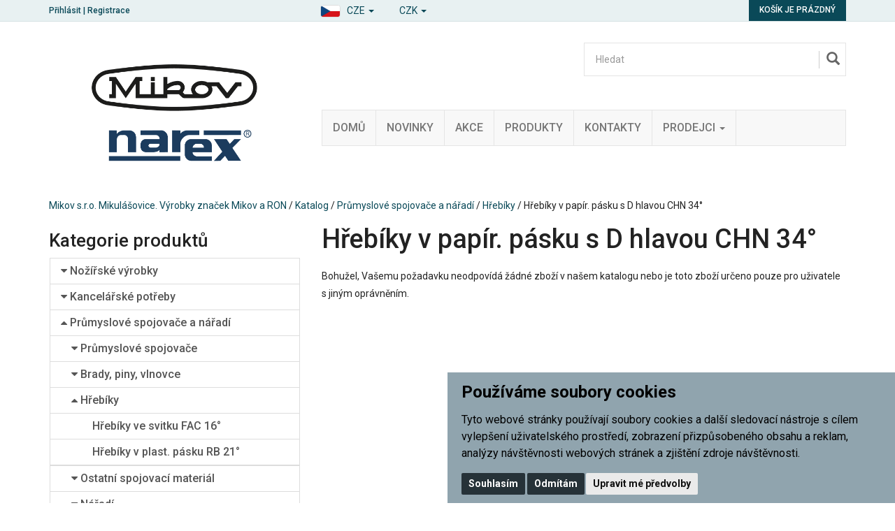

--- FILE ---
content_type: text/html; charset=utf-8
request_url: https://www.mikov.cz/k214-industrial-staples-nails-paper-strip-d-head-nails-chn-34
body_size: 22426
content:

<!DOCTYPE html>

<html prefix="og: http://ogp.me/ns# product: http://ogp.me/ns/product# http://ogp.me/ns/fb# article: http://ogp.me/ns/article#" >

<head>
    

<meta http-equiv="Content-Type" content="text/html; charset=utf-8">
<meta name="description" content="Mikov - oficiální web tradičního českého výrobce nožů značky Mikov, kancelářských potřeb a průmyslových spojovačů značky RON">
<meta name="keywords" content="">
<meta name="author" content="PC HELP, a.s.; (+https://www.pchelp.cz)">



<link rel="shortcut icon" href="/favicon.ico">

<title>Hřebíky v papír. pásku s D hlavou CHN 34° | Mikov s.r.o. Mikulášovice. Výrobky značek Mikov a RON</title>

<meta name="viewport" content="width=device-width, initial-scale=1.0">

<script src="/static/_user/style/js/jquery-1.11.1.min.js"></script>
<script src="/static/_user/style/js/bootstrap.min.js"></script>
<script src="/static/_user/style/js/custom.js?1"></script>
<link href="/static/_user/style/css/bootstrap.min.css" rel="stylesheet" type="text/css">
<link href="/static/_user/style/css/custom.css" rel="stylesheet">
<link href="/static/_user/style/css/awesome-bootstrap-checkbox.css" rel="stylesheet">
<link href="/static/_user/style/css/magnific-popup_mikov.css" rel="stylesheet">


<link rel="stylesheet" href="/static/_user/style/css/select2.min.css">


<link rel="stylesheet" type="text/css" media="print" href="/static/_user/style/css/print_default.css">

<link rel="stylesheet" type="text/css" href="/static/_user/style/less/default.css" />




<link rel="stylesheet" href="/static/_user/style/css/font-awesome.min.css">



<link rel="stylesheet" href="/static/_user/style/css/nouislider.min.css">
<script src="/static/_user/style/js/nouislider.min.js"></script>

<script src="/static/_user/style/js/magnific-popup-1.1.0.js"></script>
<script src="/static/_user/style/js/select2.full.min.js"></script>





<!-- SEEKY-->
<script type="text/javascript">
  var _paq = _paq || [];
  _paq.push(['trackPageView']);
  _paq.push(['enableLinkTracking']);
  (function() {
    var u="//ifirmy.cz/pxstats/";
    _paq.push(['setTrackerUrl', u+'piwik.php']);
    _paq.push(['setSiteId', 7311]);
    var d=document, g=d.createElement('script'), s=d.getElementsByTagName('script')[0];
    g.type='text/javascript'; g.async=true; g.defer=true; g.src=u+'piwik.js'; s.parentNode.insertBefore(g,s);
  })();
</script>
<noscript><p><img src="//ifirmy.cz/pxstats/piwik.php?idsite=7311" style="border:0;" alt="" /></p></noscript>
<!-- End SEEKY -->





    <script>
        window.dataLayer = window.dataLayer || [];
        function gtag(){
            dataLayer.push(arguments);
        }
        gtag('consent', 'default', {
            'ad_storage': 'denied',
            'ad_user_data': 'denied',
            'ad_personalization': 'denied',
            'analytics_storage': 'denied'
        });
    </script>

<!-- Google Tag Manager -->
<script>(function(w,d,s,l,i){w[l]=w[l]||[];w[l].push({'gtm.start':
new Date().getTime(),event:'gtm.js'});var f=d.getElementsByTagName(s)[0],
j=d.createElement(s),dl=l!='dataLayer'?'&l='+l:'';j.async=true;j.src=
'https://www.googletagmanager.com/gtm.js?id='+i+dl;f.parentNode.insertBefore(j,f);
})(window,document,'script','dataLayer','GTM-WK4H9NJM');</script>
<!-- End Google Tag Manager -->


    <script type="text/plain" cookie-consent='targeting'>
        gtag('consent', 'update', {
                'ad_storage': 'granted',
                'ad_personalization': 'granted',
                'ad_user_data': 'granted'
        });
    </script>

    <script type="text/plain" cookie-consent='tracking'>
        gtag('consent', 'update', {
                
                'analytics_storage': 'granted'
            });

            gtag('event', 'page_view');
        
    </script>

    



<meta property="og:title" content="Hřebíky v papír. pásku s D hlavou CHN 34° | Mikov s.r.o. Mikulášovice. Výrobky značek Mikov a RON" />
<meta property="og:locale" content="cs_cz" />
<meta property="og:site_name" content="Mikov s.r.o. Mikulášovice. Výrobky značek Mikov a RON" />

        <meta property="og:type" content="product.group" />
        <meta property="og:url" content="https://www.mikov.cz/k214-industrial-staples-nails-paper-strip-d-head-nails-chn-34" />
            <meta property="og:image" content="https://www.mikov.cz/static/_user/uploads/bloky/mikov_narex_logo.g66vp.png" />
        <meta property="product:retailer_group_id" content="214" />


</head>

<body>

    


<!-- Google Tag Manager (noscript) -->
<noscript><iframe src="https://www.googletagmanager.com/ns.html?id=GTM-WK4H9NJM"
height="0" width="0" style="display:none;visibility:hidden"></iframe></noscript>
<!-- End Google Tag Manager (noscript) -->




<script>
    window.dataLayer.push({
        'event':'page_view',
        'page':{
            'type':'category'
        },
        'user':{
            'type':'Anonymous',

        }
        });
</script>



    

    

<header>
    <div class="top-bar">
        <div class="container">
            <div class="row">
                <div class="col-xs-6">

                <script>
                    $(document).ready(function(){
                        var ImgLink = "/static/_user/style/img/flag-cze.png";
                        var lanText = 'CZE'
                        $('#imgNavSel').attr("src",ImgLink);
                        $('#lanNavSel').text(lanText);
                    })           
                </script>
                    <div id="navbar" class="navbar-collapse navbar-right">
                        <ul class="nav navbar-nav">
                            <li class="dropdown">
                                <a href="#" class="dropdown-toggle jazyky" data-toggle="dropdown" role="button" aria-expanded="false" style="padding-top: 5px; padding-bottom: 0px;">
                                    <img id="imgNavSel" src="" alt="..." class="img-thumbnail icon-small">
                                  <span id="lanNavSel">CZE</span> <span class="caret"></span></a>
                                <ul class="dropdown-menu" role="menu">
                                    <li><a  href="?lang=cz"  class="language"><img  src="/static/_user/style/img/flag-cze.png"  class="img-thumbnail icon-small">  <span id="lanNavIta">Česky</span></a></li>
                                    <li><a  href="?lang=en"  class="language"><img  src="/static/_user/style/img/flag-eng.png"  class="img-thumbnail icon-small">  <span id="lanNavEng">English</span></a></li>
                                    <li><a  href="?lang=de"  class="language"><img  src="/static/_user/style/img/flag-ger.png"  class="img-thumbnail icon-small">  <span id="lanNavDeu">Deutsch</span></a></li>
                                </ul>
                            </li>
                        </ul>
                       
                        <ul class="nav navbar-nav">
                            <li class="dropdown">
                                <a href="#" class="dropdown-toggle" data-toggle="dropdown" role="button" aria-expanded="false" style="padding-top: 5px; padding-bottom: 0px;"> 
                                    <span id="menaNavSel">CZK</span> <span class="caret"></span>
                                </a>
                                <ul class="dropdown-menu" role="menu">
                                    <li><a href="?mena=CZK" class="language">CZK</a></li>
                                    <li><a href="?mena=EUR" class="language">EUR</a></li>
                                    <li><a href="?mena=USD" class="language">USD</a></li>
                                </ul>
                            </li>
                        </ul>                        
                    </div>

                    


    <div class="login-panel">
        <a href="/ucet">Přihlásit</a> | <a href="/registrace">Registrace</a>
    </div>


                </div>
                <div class="col-xs-6">
                    

<div class="cart-panel">
        <a href="#" id="cart" role="button" class="btn btn-cart">
            Košík je prázdný
        </a>
</div>
                </div>
            </div>
        </div>
    </div>
    


    <div class="header-area header-area-v1">
        <div class="container">
            <div class="row">
                <div class="col-md-4">
                    

<div class="logo">
        <a href="/">
        <img src="/static/_user/uploads/bloky/mikov_narex_logo.g66vp.png" style="border: none" />
        </a>
</div>
                </div>
                <div class="col-md-8">
                    





<script>
    $(document).ready(function() {
        var old_qser;
        var view_ihledej = true;
        $('#q').keyup(function(e) {
            if (e.keyCode == 27) {view_ihledej = false}
            if (view_ihledej == true) {
                qlen = $('#q').val().length;
                qser = $('#q').serialize();
                if (old_qser != qser) {
                    if (qlen > 1) {
                        $('#ivyhledavani').load('/ivyhledavani?'+qser);
                    }
                    else {
                        $('#ivyhledavani').html('');
                    }
                    old_qser = qser;
                }
            }
            else {
                $('#ivyhledavani').html('');
            }
        });    
    });    
</script>

<div id="custom-search-input-wrap">
    <div id="custom-search-input">
        <form action="/kroot-eshop" method="get">
            <div class="input-group col-md-12">
                <!-- Hledat: --><input type="text" id="q" name="q" autocomplete="off" class="form-control input-lg" placeholder="Hledat">
                <span class="input-group-btn">
                    <button class="btn btn-info btn-lg" type="submit">
                        <i class="glyphicon glyphicon-search"></i>
                    </button>
                </span>
                <div id="ivyhledavani"></div>
            </div>
        </form>
    </div>
</div>

                    



<div class="main-menu">
    <!-- Navigace -->
    <nav class="navbar navbar-default">
        <!-- Brand and toggle get grouped for better mobile display -->
        <div class="navbar-header">
          <button type="button" class="navbar-toggle collapsed" data-toggle="collapse" data-target="#bs-example-navbar-collapse-1" aria-expanded="false">
            <span class="sr-only">Toggle navigation</span>
            <span class="icon-bar"></span>
            <span class="icon-bar"></span>
            <span class="icon-bar"></span>
          </button>
        </div>

        <!-- Collect the nav links, forms, and other content for toggling -->
        <div class="collapse navbar-collapse" id="bs-example-navbar-collapse-1">
            <ul class="nav navbar-nav">

                    
                    
                        <li>
                            
                            <a href="/" >Domů</a>
                        </li>
                    
   
                    
                    
                        <li>
                            
                            <a href="https://www.mikov.cz/kroot-eshop?q_param_418770=NOVINKA" >Novinky</a>
                        </li>
                    
   
                    
                    
                        <li>
                            
                            <a href="https://www.mikov.cz/kroot-eshop?q_param_418770=DOPRODEJ" >Akce</a>
                        </li>
                    
   
                    
                    
                        <li>
                            
                            <a href="/kroot-eshop" >Produkty</a>
                        </li>
                    
   
                    
                    
                        <li>
                            
                            <a href="/kontakt/" >Kontakty</a>
                        </li>
                    
   
                    
                    
                        <li class="dropdown">
                            <a href="/m792191-prodejci" class="dropdown-toggle" data-toggle="dropdown" role="button" aria-haspopup="true" aria-expanded="false">Prodejci <span class="caret"></span></a>
                            <ul class="dropdown-menu">
                                    
                                    <li><a href="/s792461-prodejci-nozirske-vyrobky" >Nožířské výrobky</a></li>
                                    
                                    <li><a href="/s792881-prodejci-kancelarske-potreby" >Kancelářské potřeby</a></li>
                                    
                                    <li><a href="/s793231-prodejci-spojovace-a-naradi" >Spojovače a nářadí</a></li>
                                    
                                    <li><a href="/s14119641-zahranicni-distributori-nozirske-vyrobky" >Zahranični distributoři - Nožířské výrobky</a></li>
                                    
                                    <li><a href="/s657318791-zahranicni-distributori-narex-naradi" >Zahraniční distributoři - Narex nářadí</a></li>
                            </ul>
                        </li>
                    
   
            </ul>
        </div><!-- /.navbar-collapse -->
    </nav>
</div>


                </div>
            </div>
        </div>
    </div>
</header>

    

    <div class="container">
        <div class="row">
            <div class="col-sm-12">
                <div class="breadcrumbs">
                    <a href="/">Mikov s.r.o. Mikulášovice. Výrobky značek Mikov a RON</a> / <a href="/kroot-eshop">Katalog</a> / <a href="/k144-prumyslove-spojovace-a-naradi">Průmyslové spojovače a nářadí</a> / <a href="/k209-prumyslove-spojovace-a-naradi-hrebiky">Hřebíky</a> / Hřebíky v papír. pásku s D hlavou CHN 34°
                </div>
            </div>
        </div>
    </div>


    <div class="container">
        


<!-- Sidebar + Výpis produktů -->
<div class="row">
    <div class="sidebar">
        <div class="col-sm-4">
            
            
            <div class="headline">
                <h2>Kategorie produktů</h2>
                <a href="#" class="btn-collapse">Toggle</a>
            </div>
          
            




<script>
    $(document).ready(function() {
        $('.btn-collapse').click(
        function (e) {
            e.preventDefault();
            jQuery("#cats-tree").slideToggle(200);
        }
        );
    });
</script>


<div id="cats-tree">
    <div class="list-group panel">
        <a href="/k1-nozirske-vyrobky" class="list-group-item">
<i id="A_imgkatX1" class="fa fa-caret-down" onclick="zobrkat3('A',1,'ne','1713,64,144,261,277,1694,1504,1688,415,416,419'); return false;" ></i>
Nožířské výrobky
</a>
<div class="list-group-submenu-1" id="A_divkatX1" style="display: none">
<a href="/k2-nozirske-vyrobky-vyhazovaci-vystrelovaci-automaticke-noze" class="list-group-item">
<i id="A_imgkatX2" class="fa fa-caret-down" onclick="zobrkat3('A',2,'ne','55,65,68,71,78,81,1671,88,90,417,1502,1505,94,97,99,101,107,109,113,117,121,124,128,132,134,137,141,145,192,209,221,227,230,1726,246,249,253,258,262,266,275,276,278,84,289,292,295,298,301,316,322,43,23,28,50,33,1559,1578,1987,1741,9,1708,59,1633,1698,1699,1700,1659,1641,1634,449,1606,1626,1826,1689,1690,1691,328,333,337,339,341,346,349,351,355,357,359,362,366,369,371,375,381,383,385,389,391,394,395,399,403,410,418,420,421,460,430,435,442,445,464,1485,1480'); return false;" ></i>
Vyhazovací, vystřelovací, automatické nože
</a>
<div class="list-group-submenu-2" id="A_divkatX2" style="display: none">
<a href="/k3-nozirske-vyrobky-vyhazovaci-vystrelovaci-automaticke-noze-exklusivni-noze-predator" class="list-group-item">Exklusivní nože PREDATOR</a>
<a href="/k428-nozirske-vyrobky-vyhazovaci-vystrelovaci-automaticke-noze-standardni-noze-predator" class="list-group-item">Standardní nože PREDATOR</a>
<a href="/k1783-nozirske-vyrobky-vyhazovaci-vystrelovaci-automaticke-noze-noze-raptor" class="list-group-item">Nože RAPTOR</a>
</div>
<a href="/k9-nozirske-vyrobky-rybicka" class="list-group-item">
<i id="A_imgkatX9" class="fa fa-caret-down" onclick="zobrkat3('A',9,'ne','55,65,68,71,78,81,1671,88,90,417,1502,1505,94,97,99,101,107,109,113,117,121,124,128,132,134,137,141,145,192,209,221,227,230,1726,246,249,253,258,262,266,275,276,278,84,289,292,295,298,301,316,322,2,43,23,28,50,33,1559,1578,1987,1741,1708,59,1633,1698,1699,1700,1659,1641,1634,449,1606,1626,1826,1689,1690,1691,328,333,337,339,341,346,349,351,355,357,359,362,366,369,371,375,381,383,385,389,391,394,395,399,403,410,418,420,421,460,430,435,442,445,464,1485,1480'); return false;" ></i>
Rybička
</a>
<div class="list-group-submenu-2" id="A_divkatX9" style="display: none">
<a href="/k10-nozirske-vyrobky-rybicka-exkluzivni-noze-rybicka" class="list-group-item">Exkluzivní nože RYBIČKA</a>
<a href="/k13-nozirske-vyrobky-rybicka-popularni-noze-rybicka" class="list-group-item">
<i id="A_imgkatX13" class="fa fa-caret-down" onclick="zobrkat3('A',13,'ne','51,53,56,57,60,61,423,66,67,69,70,72,73,74,75,76,80,82,86,87,89,91,92,1503,424,425,426,427,1676,1677,62,1715,77,79,85,93,95,96,98,100,102,103,104,105,106,108,110,111,112,114,115,118,119,120,122,123,125,126,127,129,130,131,133,135,136,138,139,140,142,1981,1718,143,146,158,175,1489,185,189,193,203,204,207,208,210,211,212,213,214,215,216,217,218,219,220,222,223,224,225,226,228,116,229,231,1719,234,237,240,241,242,243,244,245,247,248,250,251,252,254,255,256,257,259,260,263,264,265,267,268,269,273,274,279,280,3,281,282,283,284,285,286,287,288,290,291,293,294,296,297,299,300,302,303,304,305,306,307,308,1728,309,310,311,312,313,314,315,317,318,319,320,321,323,324,325,34,24,26,29,31,1729,1731,37,39,1732,44,47,1733,1734,10,15,1560,1577,1579,1988,1993,1491,1687,1600,1603,1604,1680,1701,1703,1693,1704,1709,1742,83,1710,1743,1744,1745,1746,1747,1748,1749,1750,1751,1752,1753,1754,1755,1756,1757,1758,1759,1760,1761,1762,1601,1637,1494,1639,1642,1763,1764,1765,1766,1660,1767,1768,1769,1770,1635,1636,1771,1772,1773,1774,1775,1776,1777,1961,199,1962,1963,1964,1965,1778,1506,1543,1602,1605,1607,1622,1629,1630,1631,1597,1627,1628,1783,326,327,329,330,331,332,334,335,336,338,340,342,343,344,345,347,348,350,352,353,354,356,358,360,361,363,364,365,367,368,370,372,373,374,376,377,378,379,380,382,384,386,387,388,390,392,393,396,397,398,400,401,402,409,411,412,413,428,431,432,433,434,436,437,438,439,440,441,443,444,447,448,422,450,451,461,462,463,465,466,467,468,469,470,471,472,473,474,475,476,477,478,479,1479,1482,1483,1484,1486,1488'); return false;" ></i>
Populární nože RYBIČKA
</a>
<div class="list-group-submenu-3" id="A_divkatX13" style="display: none">
<a href="/k1707-nozirske-vyrobky-rybicka-popularni-noze-rybicka-prazdninova-akce-s-nozickou" class="list-group-item">Prázdninová akce s Nožičkou</a>
</div>
<a href="/k15-nozirske-vyrobky-rybicka-potistene-kaminkove-dekorativni-noze-rybicka" class="list-group-item">Potištěné, kamínkové, dekorativní nože RYBIČKA</a>
</div>
<a href="/k23-nozirske-vyrobky-lovecke-noze-zaviraci-a-s-pevnou-cepeli" class="list-group-item">
<i id="A_imgkatX23" class="fa fa-caret-down" onclick="zobrkat3('A',23,'ne','55,65,68,71,78,81,1671,88,90,417,1502,1505,94,97,99,101,107,109,113,117,121,124,128,132,134,137,141,145,192,209,221,227,230,1726,246,249,253,258,262,266,275,276,278,84,289,292,295,298,301,316,322,2,43,28,50,33,1559,1578,1987,1741,9,1708,59,1633,1698,1699,1700,1659,1641,1634,449,1606,1626,1826,1689,1690,1691,328,333,337,339,341,346,349,351,355,357,359,362,366,369,371,375,381,383,385,389,391,394,395,399,403,410,418,420,421,460,430,435,442,445,464,1485,1480'); return false;" ></i>
Lovecké nože zavírací a s pevnou čepelí
</a>
<div class="list-group-submenu-2" id="A_divkatX23" style="display: none">
<a href="/k24-nozirske-vyrobky-lovecke-noze-zaviraci-a-s-pevnou-cepeli-lovecke-zaviraci-noze-fixir" class="list-group-item">Lovecké zavírací nože FIXIR</a>
<a href="/k26-nozirske-vyrobky-lovecke-noze-zaviraci-a-s-pevnou-cepeli-lovecke-zaviraci-noze-hunter" class="list-group-item">Lovecké zavírací nože HUNTER</a>
<a href="/k469-nozirske-vyrobky-lovecke-noze-zaviraci-a-s-pevnou-cepeli-lovecke-zaviraci-noze-hubert" class="list-group-item">Lovecké zavírací nože HUBERT</a>
<a href="/k475-nozirske-vyrobky-lovecke-noze-zaviraci-a-s-pevnou-cepeli-lovecke-zaviraci-noze-hablock" class="list-group-item">Lovecké zavírací nože HABLOCK</a>
<a href="/k472-nozirske-vyrobky-lovecke-noze-zaviraci-a-s-pevnou-cepeli-lovecke-noze-s-pevnou-cepeli-special" class="list-group-item">Lovecké nože s pevnou čepelí SPECIAL</a>
<a href="/k473-nozirske-vyrobky-lovecke-noze-zaviraci-a-s-pevnou-cepeli-lovecke-noze-s-pevnou-cepeli-klasik" class="list-group-item">Lovecké nože s pevnou čepelí KLASIK</a>
</div>
<a href="/k28-nozirske-vyrobky-kapesni-noze" class="list-group-item">
<i id="A_imgkatX28" class="fa fa-caret-down" onclick="zobrkat3('A',28,'ne','55,65,68,71,78,81,1671,88,90,417,1502,1505,94,97,99,101,107,109,113,117,121,124,128,132,134,137,141,145,192,209,221,227,230,1726,246,249,253,258,262,266,275,276,278,84,289,292,295,298,301,316,322,2,43,23,50,33,1559,1578,1987,1741,9,1708,59,1633,1698,1699,1700,1659,1641,1634,449,1606,1626,1826,1689,1690,1691,328,333,337,339,341,346,349,351,355,357,359,362,366,369,371,375,381,383,385,389,391,394,395,399,403,410,418,420,421,460,430,435,442,445,464,1485,1480'); return false;" ></i>
Kapesní nože
</a>
<div class="list-group-submenu-2" id="A_divkatX28" style="display: none">
<a href="/k29-nozirske-vyrobky-kapesni-noze-kapesni-noze-stovka" class="list-group-item">Kapesní nože STOVKA</a>
<a href="/k31-nozirske-vyrobky-kapesni-noze-kapesni-noze-stovka-celonerezove" class="list-group-item">Kapesní nože STOVKA celonerezové</a>
<a href="/k1660-nozirske-vyrobky-kapesni-noze-kapesni-noze-stovka-designove" class="list-group-item">Kapesní nože STOVKA designové</a>
<a href="/k1701-nozirske-vyrobky-kapesni-noze-kapesni-noze-stovka-s-kovanim" class="list-group-item">Kapesní nože STOVKA s kováním</a>
<a href="/k463-nozirske-vyrobky-kapesni-noze-kapesni-noze-praktik" class="list-group-item">Kapesní nože PRAKTIK</a>
<a href="/k462-nozirske-vyrobky-kapesni-noze-kapesni-noze-ostatni" class="list-group-item">Kapesní nože Ostatní</a>
</div>
<a href="/k33-nozirske-vyrobky-edc-noze-pro-kazdodenni-noseni" class="list-group-item">
<i id="A_imgkatX33" class="fa fa-caret-down" onclick="zobrkat3('A',33,'ne','55,65,68,71,78,81,1671,88,90,417,1502,1505,94,97,99,101,107,109,113,117,121,124,128,132,134,137,141,145,192,209,221,227,230,1726,246,249,253,258,262,266,275,276,278,84,289,292,295,298,301,316,322,2,43,23,28,50,1559,1578,1987,1741,9,1708,59,1633,1698,1699,1700,1659,1641,1634,449,1606,1626,1826,1689,1690,1691,328,333,337,339,341,346,349,351,355,357,359,362,366,369,371,375,381,383,385,389,391,394,395,399,403,410,418,420,421,460,430,435,442,445,464,1485,1480'); return false;" ></i>
EDC nože pro každodenní nošení
</a>
<div class="list-group-submenu-2" id="A_divkatX33" style="display: none">
<a href="/k34-nozirske-vyrobky-edc-noze-pro-kazdodenni-noseni-noze-s-pevnou-cepeli-list" class="list-group-item">Nože s pevnou čepelí LIST</a>
<a href="/k37-nozirske-vyrobky-edc-noze-pro-kazdodenni-noseni-noze-s-pevnou-cepeli-patron" class="list-group-item">Nože s pevnou čepelí PATRON</a>
<a href="/k39-nozirske-vyrobky-edc-noze-pro-kazdodenni-noseni-zaviraci-noze-elipt" class="list-group-item">Zavírací nože ELIPT</a>
</div>
<a href="/k43-nozirske-vyrobky-outdoorove-noze-kapesni" class="list-group-item">
<i id="A_imgkatX43" class="fa fa-caret-down" onclick="zobrkat3('A',43,'ne','55,65,68,71,78,81,1671,88,90,417,1502,1505,94,97,99,101,107,109,113,117,121,124,128,132,134,137,141,145,192,209,221,227,230,1726,246,249,253,258,262,266,275,276,278,84,289,292,295,298,301,316,322,2,23,28,50,33,1559,1578,1987,1741,9,1708,59,1633,1698,1699,1700,1659,1641,1634,449,1606,1626,1826,1689,1690,1691,328,333,337,339,341,346,349,351,355,357,359,362,366,369,371,375,381,383,385,389,391,394,395,399,403,410,418,420,421,460,430,435,442,445,464,1485,1480'); return false;" ></i>
Outdoorové nože kapesní
</a>
<div class="list-group-submenu-2" id="A_divkatX43" style="display: none">
<a href="/k44-nozirske-vyrobky-outdoorove-noze-kapesni-zaviraci-noze-crocodile" class="list-group-item">Zavírací nože CROCODILE</a>
<a href="/k47-nozirske-vyrobky-outdoorove-noze-kapesni-outdoorove-zaviraci-noze-hiker" class="list-group-item">Outdoorové zavírací nože HIKER</a>
<a href="/k413-nozirske-vyrobky-outdoorove-noze-kapesni-zaviraci-noze-camp" class="list-group-item">Zavírací nože CAMP</a>
</div>
<a href="/k50-nozirske-vyrobky-outdoorove-noze-s-pevnou-cepeli" class="list-group-item">
<i id="A_imgkatX50" class="fa fa-caret-down" onclick="zobrkat3('A',50,'ne','55,65,68,71,78,81,1671,88,90,417,1502,1505,94,97,99,101,107,109,113,117,121,124,128,132,134,137,141,145,192,209,221,227,230,1726,246,249,253,258,262,266,275,276,278,84,289,292,295,298,301,316,322,2,43,23,28,33,1559,1578,1987,1741,9,1708,59,1633,1698,1699,1700,1659,1641,1634,449,1606,1626,1826,1689,1690,1691,328,333,337,339,341,346,349,351,355,357,359,362,366,369,371,375,381,383,385,389,391,394,395,399,403,410,418,420,421,460,430,435,442,445,464,1485,1480'); return false;" ></i>
Outdoorové nože s pevnou čepelí
</a>
<div class="list-group-submenu-2" id="A_divkatX50" style="display: none">
<a href="/k51-nozirske-vyrobky-outdoorove-noze-s-pevnou-cepeli-outdoorove-noze-s-pevnou-cepeli-brigand" class="list-group-item">Outdoorové nože s pevnou čepelí BRIGAND</a>
<a href="/k53-nozirske-vyrobky-outdoorove-noze-s-pevnou-cepeli-outdoorove-noze-s-pevnou-cepeli-klasik" class="list-group-item">Outdoorové nože s pevnou čepelí KLASIK</a>
</div>
<a href="/k55-nozirske-vyrobky-elegantni-noze-lady-and-gentleman" class="list-group-item">
<i id="A_imgkatX55" class="fa fa-caret-down" onclick="zobrkat3('A',55,'ne','65,68,71,78,81,1671,88,90,417,1502,1505,94,97,99,101,107,109,113,117,121,124,128,132,134,137,141,145,192,209,221,227,230,1726,246,249,253,258,262,266,275,276,278,84,289,292,295,298,301,316,322,2,43,23,28,50,33,1559,1578,1987,1741,9,1708,59,1633,1698,1699,1700,1659,1641,1634,449,1606,1626,1826,1689,1690,1691,328,333,337,339,341,346,349,351,355,357,359,362,366,369,371,375,381,383,385,389,391,394,395,399,403,410,418,420,421,460,430,435,442,445,464,1485,1480'); return false;" ></i>
Elegantní nože Lady and Gentleman
</a>
<div class="list-group-submenu-2" id="A_divkatX55" style="display: none">
<a href="/k56-nozirske-vyrobky-elegantni-noze-lady-and-gentleman-gentlemanske-noze-pocket" class="list-group-item">Gentlemanské nože POCKET</a>
<a href="/k57-nozirske-vyrobky-elegantni-noze-lady-and-gentleman-gentlemanske-noze-smart" class="list-group-item">Gentlemanské nože SMART</a>
<a href="/k478-nozirske-vyrobky-elegantni-noze-lady-and-gentleman-lady-noze-stovka" class="list-group-item">Lady nože STOVKA</a>
<a href="/k1680-nozirske-vyrobky-elegantni-noze-lady-and-gentleman-elegantni-noze-kostka" class="list-group-item">elegantní nože KOSTKA</a>
</div>
<a href="/k59-nozirske-vyrobky-kuchynske-noze-reznicke-noze-ocilky-stojanky-na-noze-spalky" class="list-group-item">
<i id="A_imgkatX59" class="fa fa-caret-down" onclick="zobrkat3('A',59,'ne','55,65,68,71,78,81,1671,88,90,417,1502,1505,94,97,99,101,107,109,113,117,121,124,128,132,134,137,141,145,192,209,221,227,230,1726,246,249,253,258,262,266,275,276,278,84,289,292,295,298,301,316,322,2,43,23,28,50,33,1559,1578,1987,1741,9,1708,1633,1698,1699,1700,1659,1641,1634,449,1606,1626,1826,1689,1690,1691,328,333,337,339,341,346,349,351,355,357,359,362,366,369,371,375,381,383,385,389,391,394,395,399,403,410,418,420,421,460,430,435,442,445,464,1485,1480'); return false;" ></i>
Kuchyňské nože, Řeznické nože, Ocílky, Stojánky na nože-Špalky
</a>
<div class="list-group-submenu-2" id="A_divkatX59" style="display: none">
<a href="/k60-nozirske-vyrobky-kuchynske-noze-reznicke-noze-ocilky-stojanky-na-noze-spalky-kuchynske-noze" class="list-group-item">
<i id="A_imgkatX60" class="fa fa-caret-down" onclick="zobrkat3('A',60,'ne','51,53,56,57,61,423,66,67,69,70,72,73,74,75,76,80,82,86,87,89,91,92,1503,424,425,426,427,1676,1677,62,1715,77,79,85,93,95,96,98,100,102,103,104,105,106,108,110,111,112,114,115,118,119,120,122,123,125,126,127,129,130,131,133,135,136,138,139,140,142,1981,1718,143,146,158,175,1489,185,189,193,203,204,207,208,210,211,212,213,214,215,216,217,218,219,220,222,223,224,225,226,228,116,229,231,1719,234,237,240,241,242,243,244,245,247,248,250,251,252,254,255,256,257,259,260,263,264,265,267,268,269,273,274,279,280,3,281,282,283,284,285,286,287,288,290,291,293,294,296,297,299,300,302,303,304,305,306,307,308,1728,309,310,311,312,313,314,315,317,318,319,320,321,323,324,325,34,24,26,29,31,1729,1731,37,39,1732,44,47,1733,1734,10,13,15,1560,1577,1579,1988,1993,1491,1687,1600,1603,1604,1680,1701,1703,1693,1704,1709,1742,83,1710,1743,1744,1745,1746,1747,1748,1749,1750,1751,1752,1753,1754,1755,1756,1757,1758,1759,1760,1761,1762,1601,1637,1494,1639,1642,1763,1764,1765,1766,1660,1767,1768,1769,1770,1635,1636,1771,1772,1773,1774,1775,1776,1777,1961,199,1962,1963,1964,1965,1778,1506,1543,1602,1605,1607,1622,1629,1630,1631,1597,1627,1628,1783,326,327,329,330,331,332,334,335,336,338,340,342,343,344,345,347,348,350,352,353,354,356,358,360,361,363,364,365,367,368,370,372,373,374,376,377,378,379,380,382,384,386,387,388,390,392,393,396,397,398,400,401,402,409,411,412,413,428,431,432,433,434,436,437,438,439,440,441,443,444,447,448,422,450,451,461,462,463,465,466,467,468,469,470,471,472,473,474,475,476,477,478,479,1479,1482,1483,1484,1486,1488'); return false;" ></i>
Kuchyňské nože
</a>
<div class="list-group-submenu-3" id="A_divkatX60" style="display: none">
<a href="/k1492-nozirske-vyrobky-kuchynske-noze-reznicke-noze-ocilky-stojanky-na-noze-spalky-kuchynske-noze-kuchynske-noze-ruby" class="list-group-item">Kuchyňské nože RUBY</a>
<a href="/k458-nozirske-vyrobky-kuchynske-noze-reznicke-noze-ocilky-stojanky-na-noze-spalky-kuchynske-noze-kuchynske-noze-luxusni" class="list-group-item">Kuchyňské nože LUXUSNÍ</a>
<a href="/k459-nozirske-vyrobky-kuchynske-noze-reznicke-noze-ocilky-stojanky-na-noze-spalky-kuchynske-noze-kuchynske-noze-klasik" class="list-group-item">
<i id="A_imgkatX459" class="fa fa-caret-down" onclick="zobrkat3('A',459,'ne','1493,1500,1675,1670,1685,1916,1917,1686,1681,1682,147,148,149,150,151,152,153,154,155,156,157,159,160,161,162,163,164,165,166,167,168,169,170,171,172,173,174,176,177,178,179,180,181,1683,1684,183,184,186,187,188,190,191,194,195,196,197,198,200,201,202,205,206,1720,270,271,272,232,1721,1918,1920,1921,1922,1923,1924,233,235,236,238,239,1547,1550,1986,1564,1567,1568,1569,1570,1573,1561,1925,1926,1927,1928,1929,1930,1931,1932,1596,1989,1990,1991,1598,1599,1678,1707,1955,1956,1957,1958,1959,1960,182,1966,1967,1968,1970,1507,1513,1516,1519,1522,1525,1528,1580,1583,1586,1589,1592,1608,1611,1615,1621,1672,1716,1735,1668,1706,1618,1595,1971,1972,1973,1974,1975,1977,1978,1979,1980,1717,1510,1544,1705,458,453,454,456,457,1492,1893,1895,1896,1897,1898,1899,1900,1902,1903,1905,1906,1907,1908'); return false;" ></i>
Kuchyňské nože KLASIK
</a>
<div class="list-group-submenu-4" id="A_divkatX459" style="display: none">
</div>
<a href="/k457-nozirske-vyrobky-kuchynske-noze-reznicke-noze-ocilky-stojanky-na-noze-spalky-kuchynske-noze-cisnicke-a-degustacni-noze" class="list-group-item">Číšnické a degustační nože</a>
</div>
<a href="/k61-nozirske-vyrobky-kuchynske-noze-reznicke-noze-ocilky-stojanky-na-noze-spalky-reznicke-noze" class="list-group-item">
<i id="A_imgkatX61" class="fa fa-caret-down" onclick="zobrkat3('A',61,'ne','51,53,56,57,60,423,66,67,69,70,72,73,74,75,76,80,82,86,87,89,91,92,1503,424,425,426,427,1676,1677,62,1715,77,79,85,93,95,96,98,100,102,103,104,105,106,108,110,111,112,114,115,118,119,120,122,123,125,126,127,129,130,131,133,135,136,138,139,140,142,1981,1718,143,146,158,175,1489,185,189,193,203,204,207,208,210,211,212,213,214,215,216,217,218,219,220,222,223,224,225,226,228,116,229,231,1719,234,237,240,241,242,243,244,245,247,248,250,251,252,254,255,256,257,259,260,263,264,265,267,268,269,273,274,279,280,3,281,282,283,284,285,286,287,288,290,291,293,294,296,297,299,300,302,303,304,305,306,307,308,1728,309,310,311,312,313,314,315,317,318,319,320,321,323,324,325,34,24,26,29,31,1729,1731,37,39,1732,44,47,1733,1734,10,13,15,1560,1577,1579,1988,1993,1491,1687,1600,1603,1604,1680,1701,1703,1693,1704,1709,1742,83,1710,1743,1744,1745,1746,1747,1748,1749,1750,1751,1752,1753,1754,1755,1756,1757,1758,1759,1760,1761,1762,1601,1637,1494,1639,1642,1763,1764,1765,1766,1660,1767,1768,1769,1770,1635,1636,1771,1772,1773,1774,1775,1776,1777,1961,199,1962,1963,1964,1965,1778,1506,1543,1602,1605,1607,1622,1629,1630,1631,1597,1627,1628,1783,326,327,329,330,331,332,334,335,336,338,340,342,343,344,345,347,348,350,352,353,354,356,358,360,361,363,364,365,367,368,370,372,373,374,376,377,378,379,380,382,384,386,387,388,390,392,393,396,397,398,400,401,402,409,411,412,413,428,431,432,433,434,436,437,438,439,440,441,443,444,447,448,422,450,451,461,462,463,465,466,467,468,469,470,471,472,473,474,475,476,477,478,479,1479,1482,1483,1484,1486,1488'); return false;" ></i>
Řeznické nože
</a>
<div class="list-group-submenu-3" id="A_divkatX61" style="display: none">
<a href="/k453-nozirske-vyrobky-kuchynske-noze-reznicke-noze-ocilky-stojanky-na-noze-spalky-reznicke-noze-reznicke-noze-luxusni" class="list-group-item">Řeznické nože LUXUSNÍ</a>
<a href="/k456-nozirske-vyrobky-kuchynske-noze-reznicke-noze-ocilky-stojanky-na-noze-spalky-reznicke-noze-reznicke-noze-klasik" class="list-group-item">Řeznické nože KLASIK</a>
<a href="/k454-nozirske-vyrobky-kuchynske-noze-reznicke-noze-ocilky-stojanky-na-noze-spalky-reznicke-noze-reznicke-noze-sety" class="list-group-item">Řeznické nože sety</a>
</div>
<a href="/k62-nozirske-vyrobky-kuchynske-noze-reznicke-noze-ocilky-stojanky-na-noze-spalky-ocilky" class="list-group-item">Ocílky</a>
</div>
<a href="/k410-nozirske-vyrobky-vojenske-noze" class="list-group-item">
<i id="A_imgkatX410" class="fa fa-caret-down" onclick="zobrkat3('A',410,'ne','55,65,68,71,78,81,1671,88,90,417,1502,1505,94,97,99,101,107,109,113,117,121,124,128,132,134,137,141,145,192,209,221,227,230,1726,246,249,253,258,262,266,275,276,278,84,289,292,295,298,301,316,322,2,43,23,28,50,33,1559,1578,1987,1741,9,1708,59,1633,1698,1699,1700,1659,1641,1634,449,1606,1626,1826,1689,1690,1691,328,333,337,339,341,346,349,351,355,357,359,362,366,369,371,375,381,383,385,389,391,394,395,399,403,418,420,421,460,430,435,442,445,464,1485,1480'); return false;" ></i>
Vojenské nože
</a>
<div class="list-group-submenu-2" id="A_divkatX410" style="display: none">
<a href="/k411-nozirske-vyrobky-vojenske-noze-vojenske-noze-uton" class="list-group-item">Vojenské nože UTON</a>
<a href="/k412-nozirske-vyrobky-vojenske-noze-vojenske-noze-special" class="list-group-item">Vojenské nože SPECIAL</a>
<a href="/k1710-nozirske-vyrobky-vojenske-noze-vojenske-noze-vyhrazene-pro-ozbrojene-slozky" class="list-group-item">Vojenské nože vyhrazené pro ozbrojené složky</a>
</div>
<a href="/k1494-nozirske-vyrobky-repliky-historickych-zbrani-savle-mece-kordy-bodaky" class="list-group-item">Repliky historických zbraní, šavle, meče, kordy, bodáky</a>
<a href="/k460-nozirske-vyrobky-zachranarske-noze-rescue" class="list-group-item">Záchranářské nože RESCUE</a>
<a href="/k449-nozirske-vyrobky-zahradnicke-noze" class="list-group-item">
<i id="A_imgkatX449" class="fa fa-caret-down" onclick="zobrkat3('A',449,'ne','55,65,68,71,78,81,1671,88,90,417,1502,1505,94,97,99,101,107,109,113,117,121,124,128,132,134,137,141,145,192,209,221,227,230,1726,246,249,253,258,262,266,275,276,278,84,289,292,295,298,301,316,322,2,43,23,28,50,33,1559,1578,1987,1741,9,1708,59,1633,1698,1699,1700,1659,1641,1634,1606,1626,1826,1689,1690,1691,328,333,337,339,341,346,349,351,355,357,359,362,366,369,371,375,381,383,385,389,391,394,395,399,403,410,418,420,421,460,430,435,442,445,464,1485,1480'); return false;" ></i>
Zahradnické nože
</a>
<div class="list-group-submenu-2" id="A_divkatX449" style="display: none">
<a href="/k451-nozirske-vyrobky-zahradnicke-noze-zahradnicke-noze-zaviraci" class="list-group-item">Zahradnické nože zavírací</a>
<a href="/k450-nozirske-vyrobky-zahradnicke-noze-zahradnicke-noze-s-pevnou-cepeli" class="list-group-item">Zahradnické nože s pevnou čepelí</a>
</div>
<a href="/k445-nozirske-vyrobky-elektrikarske-noze" class="list-group-item">
<i id="A_imgkatX445" class="fa fa-caret-down" onclick="zobrkat3('A',445,'ne','55,65,68,71,78,81,1671,88,90,417,1502,1505,94,97,99,101,107,109,113,117,121,124,128,132,134,137,141,145,192,209,221,227,230,1726,246,249,253,258,262,266,275,276,278,84,289,292,295,298,301,316,322,2,43,23,28,50,33,1559,1578,1987,1741,9,1708,59,1633,1698,1699,1700,1659,1641,1634,449,1606,1626,1826,1689,1690,1691,328,333,337,339,341,346,349,351,355,357,359,362,366,369,371,375,381,383,385,389,391,394,395,399,403,410,418,420,421,460,430,435,442,464,1485,1480'); return false;" ></i>
Elektrikářské nože
</a>
<div class="list-group-submenu-2" id="A_divkatX445" style="display: none">
<a href="/k448-nozirske-vyrobky-elektrikarske-noze-elektrikarske-noze-zaviraci" class="list-group-item">Elektrikářské nože zavírací</a>
<a href="/k447-nozirske-vyrobky-elektrikarske-noze-elektrikarske-noze-s-pevnou-cepeli" class="list-group-item">Elektrikářské nože s pevnou čepelí</a>
</div>
<a href="/k464-nozirske-vyrobky-sportovni-noze" class="list-group-item">
<i id="A_imgkatX464" class="fa fa-caret-down" onclick="zobrkat3('A',464,'ne','55,65,68,71,78,81,1671,88,90,417,1502,1505,94,97,99,101,107,109,113,117,121,124,128,132,134,137,141,145,192,209,221,227,230,1726,246,249,253,258,262,266,275,276,278,84,289,292,295,298,301,316,322,2,43,23,28,50,33,1559,1578,1987,1741,9,1708,59,1633,1698,1699,1700,1659,1641,1634,449,1606,1626,1826,1689,1690,1691,328,333,337,339,341,346,349,351,355,357,359,362,366,369,371,375,381,383,385,389,391,394,395,399,403,410,418,420,421,460,430,435,442,445,1485,1480'); return false;" ></i>
Sportovní nože
</a>
<div class="list-group-submenu-2" id="A_divkatX464" style="display: none">
<a href="/k466-nozirske-vyrobky-sportovni-noze-potapecske-noze" class="list-group-item">Potápěčské nože</a>
<a href="/k471-nozirske-vyrobky-sportovni-noze-rybarske-noze" class="list-group-item">Rybářské nože</a>
<a href="/k467-nozirske-vyrobky-sportovni-noze-golfove-noze" class="list-group-item">Golfové nože</a>
<a href="/k465-nozirske-vyrobky-sportovni-noze-hazeci-noze" class="list-group-item">Házecí nože</a>
<a href="/k468-nozirske-vyrobky-sportovni-noze-bojove-noze" class="list-group-item">Bojové nože</a>
</div>
<a href="/k442-nozirske-vyrobky-zakazkova-vyroba-nozu" class="list-group-item">
<i id="A_imgkatX442" class="fa fa-caret-down" onclick="zobrkat3('A',442,'ne','55,65,68,71,78,81,1671,88,90,417,1502,1505,94,97,99,101,107,109,113,117,121,124,128,132,134,137,141,145,192,209,221,227,230,1726,246,249,253,258,262,266,275,276,278,84,289,292,295,298,301,316,322,2,43,23,28,50,33,1559,1578,1987,1741,9,1708,59,1633,1698,1699,1700,1659,1641,1634,449,1606,1626,1826,1689,1690,1691,328,333,337,339,341,346,349,351,355,357,359,362,366,369,371,375,381,383,385,389,391,394,395,399,403,410,418,420,421,460,430,435,445,464,1485,1480'); return false;" ></i>
Zakázková výroba nožů
</a>
<div class="list-group-submenu-2" id="A_divkatX442" style="display: none">
<a href="/k479-nozirske-vyrobky-zakazkova-vyroba-nozu-zakazkove-automaticke-noze" class="list-group-item">Zakázkové automatické nože</a>
<a href="/k444-nozirske-vyrobky-zakazkova-vyroba-nozu-zakazkove-zaviraci-noze" class="list-group-item">Zakázkové zavírací nože</a>
<a href="/k443-nozirske-vyrobky-zakazkova-vyroba-nozu-zakazkove-noze-s-pevnou-cepeli" class="list-group-item">Zakázkové nože s pevnou čepelí</a>
</div>
<a href="/k1485-nozirske-vyrobky-otvirace-dopisu" class="list-group-item">
<i id="A_imgkatX1485" class="fa fa-caret-down" onclick="zobrkat3('A',1485,'ne','55,65,68,71,78,81,1671,88,90,417,1502,1505,94,97,99,101,107,109,113,117,121,124,128,132,134,137,141,145,192,209,221,227,230,1726,246,249,253,258,262,266,275,276,278,84,289,292,295,298,301,316,322,2,43,23,28,50,33,1559,1578,1987,1741,9,1708,59,1633,1698,1699,1700,1659,1641,1634,449,1606,1626,1826,1689,1690,1691,328,333,337,339,341,346,349,351,355,357,359,362,366,369,371,375,381,383,385,389,391,394,395,399,403,410,418,420,421,460,430,435,442,445,464,1480'); return false;" ></i>
Otvírače dopisů
</a>
<div class="list-group-submenu-2" id="A_divkatX1485" style="display: none">
<a href="/k1486-nozirske-vyrobky-otvirace-dopisu-otvirace-dopisu-klasicke" class="list-group-item">Otvírače dopisů klasické</a>
</div>
<a href="/k1480-nozirske-vyrobky-nuzky" class="list-group-item">
<i id="A_imgkatX1480" class="fa fa-caret-down" onclick="zobrkat3('A',1480,'ne','55,65,68,71,78,81,1671,88,90,417,1502,1505,94,97,99,101,107,109,113,117,121,124,128,132,134,137,141,145,192,209,221,227,230,1726,246,249,253,258,262,266,275,276,278,84,289,292,295,298,301,316,322,2,43,23,28,50,33,1559,1578,1987,1741,9,1708,59,1633,1698,1699,1700,1659,1641,1634,449,1606,1626,1826,1689,1690,1691,328,333,337,339,341,346,349,351,355,357,359,362,366,369,371,375,381,383,385,389,391,394,395,399,403,410,418,420,421,460,430,435,442,445,464,1485'); return false;" ></i>
Nůžky
</a>
<div class="list-group-submenu-2" id="A_divkatX1480" style="display: none">
<a href="/k1482-nozirske-vyrobky-nuzky-kovove-nuzky" class="list-group-item">Kovové nůžky</a>
<a href="/k1483-nozirske-vyrobky-nuzky-komfortni-nuzky" class="list-group-item">Komfortní nůžky</a>
<a href="/k1484-nozirske-vyrobky-nuzky-detske-nuzky" class="list-group-item">Dětské nůžky</a>
</div>
<a href="/k435-nozirske-vyrobky-prislusenstvi" class="list-group-item">
<i id="A_imgkatX435" class="fa fa-caret-down" onclick="zobrkat3('A',435,'ne','55,65,68,71,78,81,1671,88,90,417,1502,1505,94,97,99,101,107,109,113,117,121,124,128,132,134,137,141,145,192,209,221,227,230,1726,246,249,253,258,262,266,275,276,278,84,289,292,295,298,301,316,322,2,43,23,28,50,33,1559,1578,1987,1741,9,1708,59,1633,1698,1699,1700,1659,1641,1634,449,1606,1626,1826,1689,1690,1691,328,333,337,339,341,346,349,351,355,357,359,362,366,369,371,375,381,383,385,389,391,394,395,399,403,410,418,420,421,460,430,442,445,464,1485,1480'); return false;" ></i>
Příslušenství
</a>
<div class="list-group-submenu-2" id="A_divkatX435" style="display: none">
<a href="/k437-nozirske-vyrobky-prislusenstvi-pouzdra" class="list-group-item">Pouzdra</a>
<a href="/k441-nozirske-vyrobky-prislusenstvi-snury-a-retizky" class="list-group-item">Šňůry a řetízky</a>
<a href="/k438-nozirske-vyrobky-prislusenstvi-krabicky" class="list-group-item">Krabičky</a>
<a href="/k436-nozirske-vyrobky-prislusenstvi-ostatni-prislusenstvi" class="list-group-item">Ostatní příslušenství</a>
<a href="/k1489-nozirske-vyrobky-prislusenstvi-darkove-poukazy" class="list-group-item">Dárkové poukazy</a>
</div>
<a href="/k430-nozirske-vyrobky-nahradni-dily-a-casti" class="list-group-item">
<i id="A_imgkatX430" class="fa fa-caret-down" onclick="zobrkat3('A',430,'ne','55,65,68,71,78,81,1671,88,90,417,1502,1505,94,97,99,101,107,109,113,117,121,124,128,132,134,137,141,145,192,209,221,227,230,1726,246,249,253,258,262,266,275,276,278,84,289,292,295,298,301,316,322,2,43,23,28,50,33,1559,1578,1987,1741,9,1708,59,1633,1698,1699,1700,1659,1641,1634,449,1606,1626,1826,1689,1690,1691,328,333,337,339,341,346,349,351,355,357,359,362,366,369,371,375,381,383,385,389,391,394,395,399,403,410,418,420,421,460,435,442,445,464,1485,1480'); return false;" ></i>
Náhradní díly a části
</a>
<div class="list-group-submenu-2" id="A_divkatX430" style="display: none">
<a href="/k431-nozirske-vyrobky-nahradni-dily-a-casti-pera" class="list-group-item">Pera</a>
</div>
<a href="/k1633-nozirske-vyrobky-akcni-sady-nozu" class="list-group-item">Akční sady nožů</a>
<a href="/k1634-nozirske-vyrobky-zakazkove-noze-lubomir-madaric" class="list-group-item">
<i id="A_imgkatX1634" class="fa fa-caret-down" onclick="zobrkat3('A',1634,'ne','55,65,68,71,78,81,1671,88,90,417,1502,1505,94,97,99,101,107,109,113,117,121,124,128,132,134,137,141,145,192,209,221,227,230,1726,246,249,253,258,262,266,275,276,278,84,289,292,295,298,301,316,322,2,43,23,28,50,33,1559,1578,1987,1741,9,1708,59,1633,1698,1699,1700,1659,1641,449,1606,1626,1826,1689,1690,1691,328,333,337,339,341,346,349,351,355,357,359,362,366,369,371,375,381,383,385,389,391,394,395,399,403,410,418,420,421,460,430,435,442,445,464,1485,1480'); return false;" ></i>
Zakázkové nože Lubomír Maďarič
</a>
<div class="list-group-submenu-2" id="A_divkatX1634" style="display: none">
<a href="/k1635-nozirske-vyrobky-zakazkove-noze-lubomir-madaric-bojove-noze-lubomir-madaric" class="list-group-item">Bojové nože Lubomír Maďarič</a>
<a href="/k1637-nozirske-vyrobky-zakazkove-noze-lubomir-madaric-noze-vyhrazene-pouze-pro-ozbrojene-slozky-l-m" class="list-group-item">Nože vyhrazené pouze pro ozbrojené složky L. M.</a>
</div>
<a href="/k1659-nozirske-vyrobky-noze-projektu-valecny-veteran" class="list-group-item">Nože Projektu válečný veterán</a>
</div>
<a href="/k64-kancelarske-potreby" class="list-group-item">
<i id="A_imgkatX64" class="fa fa-caret-down" onclick="zobrkat3('A',64,'ne','1713,144,261,277,1,1694,1504,1688,415,416,419'); return false;" ></i>
Kancelářské potřeby
</a>
<div class="list-group-submenu-1" id="A_divkatX64" style="display: none">
<a href="/k65-kancelarske-potreby-kancelarske-spojovace" class="list-group-item">
<i id="A_imgkatX65" class="fa fa-caret-down" onclick="zobrkat3('A',65,'ne','55,68,71,78,81,1671,88,90,417,1502,1505,94,97,99,101,107,109,113,117,121,124,128,132,134,137,141,145,192,209,221,227,230,1726,246,249,253,258,262,266,275,276,278,84,289,292,295,298,301,316,322,2,43,23,28,50,33,1559,1578,1987,1741,9,1708,59,1633,1698,1699,1700,1659,1641,1634,449,1606,1626,1826,1689,1690,1691,328,333,337,339,341,346,349,351,355,357,359,362,366,369,371,375,381,383,385,389,391,394,395,399,403,410,418,420,421,460,430,435,442,445,464,1485,1480'); return false;" ></i>
Kancelářské spojovače
</a>
<div class="list-group-submenu-2" id="A_divkatX65" style="display: none">
<a href="/k66-kancelarske-potreby-kancelarske-spojovace-kancelarske-spojovace-klasicke" class="list-group-item">Kancelářské spojovače klasické</a>
<a href="/k67-kancelarske-potreby-kancelarske-spojovace-kancelarske-spojovace-tezke" class="list-group-item">Kancelářské spojovače těžké</a>
</div>
<a href="/k68-kancelarske-potreby-pripinacky" class="list-group-item">
<i id="A_imgkatX68" class="fa fa-caret-down" onclick="zobrkat3('A',68,'ne','55,65,71,78,81,1671,88,90,417,1502,1505,94,97,99,101,107,109,113,117,121,124,128,132,134,137,141,145,192,209,221,227,230,1726,246,249,253,258,262,266,275,276,278,84,289,292,295,298,301,316,322,2,43,23,28,50,33,1559,1578,1987,1741,9,1708,59,1633,1698,1699,1700,1659,1641,1634,449,1606,1626,1826,1689,1690,1691,328,333,337,339,341,346,349,351,355,357,359,362,366,369,371,375,381,383,385,389,391,394,395,399,403,410,418,420,421,460,430,435,442,445,464,1485,1480'); return false;" ></i>
Připínáčky
</a>
<div class="list-group-submenu-2" id="A_divkatX68" style="display: none">
<a href="/k69-kancelarske-potreby-pripinacky-pripinacky-kobercove-hreby" class="list-group-item">Připínáčky kobercové hřeby</a>
<a href="/k70-kancelarske-potreby-pripinacky-pripinacky" class="list-group-item">Připínáčky</a>
</div>
<a href="/k71-kancelarske-potreby-dopisove-spony" class="list-group-item">
<i id="A_imgkatX71" class="fa fa-caret-down" onclick="zobrkat3('A',71,'ne','55,65,68,78,81,1671,88,90,417,1502,1505,94,97,99,101,107,109,113,117,121,124,128,132,134,137,141,145,192,209,221,227,230,1726,246,249,253,258,262,266,275,276,278,84,289,292,295,298,301,316,322,2,43,23,28,50,33,1559,1578,1987,1741,9,1708,59,1633,1698,1699,1700,1659,1641,1634,449,1606,1626,1826,1689,1690,1691,328,333,337,339,341,346,349,351,355,357,359,362,366,369,371,375,381,383,385,389,391,394,395,399,403,410,418,420,421,460,430,435,442,445,464,1485,1480'); return false;" ></i>
Dopisové spony
</a>
<div class="list-group-submenu-2" id="A_divkatX71" style="display: none">
<a href="/k72-kancelarske-potreby-dopisove-spony-dopisove-spony-oble" class="list-group-item">Dopisové spony oblé</a>
<a href="/k73-kancelarske-potreby-dopisove-spony-dopisove-spony-sipove" class="list-group-item">Dopisové spony šípové</a>
<a href="/k74-kancelarske-potreby-dopisove-spony-dopisove-spony-aktove" class="list-group-item">Dopisové spony aktové</a>
<a href="/k76-kancelarske-potreby-dopisove-spony-dopisove-spony-plastove" class="list-group-item">Dopisové spony plastové</a>
<a href="/k77-kancelarske-potreby-dopisove-spony-magneticke-zasobniky" class="list-group-item">Magnetické zásobníky</a>
</div>
<a href="/k78-kancelarske-potreby-vzorove-spony" class="list-group-item">
<i id="A_imgkatX78" class="fa fa-caret-down" onclick="zobrkat3('A',78,'ne','55,65,68,71,81,1671,88,90,417,1502,1505,94,97,99,101,107,109,113,117,121,124,128,132,134,137,141,145,192,209,221,227,230,1726,246,249,253,258,262,266,275,276,278,84,289,292,295,298,301,316,322,2,43,23,28,50,33,1559,1578,1987,1741,9,1708,59,1633,1698,1699,1700,1659,1641,1634,449,1606,1626,1826,1689,1690,1691,328,333,337,339,341,346,349,351,355,357,359,362,366,369,371,375,381,383,385,389,391,394,395,399,403,410,418,420,421,460,430,435,442,445,464,1485,1480'); return false;" ></i>
Vzorové spony
</a>
<div class="list-group-submenu-2" id="A_divkatX78" style="display: none">
<a href="/k79-kancelarske-potreby-vzorove-spony-vzorove-spony-kulate" class="list-group-item">Vzorové spony kulaté</a>
</div>
<a href="/k81-kancelarske-potreby-spendliky" class="list-group-item">
<i id="A_imgkatX81" class="fa fa-caret-down" onclick="zobrkat3('A',81,'ne','55,65,68,71,78,1671,88,90,417,1502,1505,94,97,99,101,107,109,113,117,121,124,128,132,134,137,141,145,192,209,221,227,230,1726,246,249,253,258,262,266,275,276,278,84,289,292,295,298,301,316,322,2,43,23,28,50,33,1559,1578,1987,1741,9,1708,59,1633,1698,1699,1700,1659,1641,1634,449,1606,1626,1826,1689,1690,1691,328,333,337,339,341,346,349,351,355,357,359,362,366,369,371,375,381,383,385,389,391,394,395,399,403,410,418,420,421,460,430,435,442,445,464,1485,1480'); return false;" ></i>
Špendlíky
</a>
<div class="list-group-submenu-2" id="A_divkatX81" style="display: none">
<a href="/k82-kancelarske-potreby-spendliky-spendliky-celokovove" class="list-group-item">Špendlíky celokovové</a>
<a href="/k83-kancelarske-potreby-spendliky-spendliky-nastenkove" class="list-group-item">Špendlíky nástěnkové</a>
</div>
<a href="/k84-kancelarske-potreby-klipy" class="list-group-item">
<i id="A_imgkatX84" class="fa fa-caret-down" onclick="zobrkat3('A',84,'ne','55,65,68,71,78,81,1671,88,90,417,1502,1505,94,97,99,101,107,109,113,117,121,124,128,132,134,137,141,145,192,209,221,227,230,1726,246,249,253,258,262,266,275,276,278,289,292,295,298,301,316,322,2,43,23,28,50,33,1559,1578,1987,1741,9,1708,59,1633,1698,1699,1700,1659,1641,1634,449,1606,1626,1826,1689,1690,1691,328,333,337,339,341,346,349,351,355,357,359,362,366,369,371,375,381,383,385,389,391,394,395,399,403,410,418,420,421,460,430,435,442,445,464,1485,1480'); return false;" ></i>
Klipy
</a>
<div class="list-group-submenu-2" id="A_divkatX84" style="display: none">
<a href="/k85-kancelarske-potreby-klipy-binder-klipy-cerne" class="list-group-item">Binder klipy černé</a>
<a href="/k86-kancelarske-potreby-klipy-binder-klipy-barevne" class="list-group-item">Binder klipy barevné</a>
</div>
<a href="/k88-kancelarske-potreby-kolicky" class="list-group-item">
<i id="A_imgkatX88" class="fa fa-caret-down" onclick="zobrkat3('A',88,'ne','55,65,68,71,78,81,1671,90,417,1502,1505,94,97,99,101,107,109,113,117,121,124,128,132,134,137,141,145,192,209,221,227,230,1726,246,249,253,258,262,266,275,276,278,84,289,292,295,298,301,316,322,2,43,23,28,50,33,1559,1578,1987,1741,9,1708,59,1633,1698,1699,1700,1659,1641,1634,449,1606,1626,1826,1689,1690,1691,328,333,337,339,341,346,349,351,355,357,359,362,366,369,371,375,381,383,385,389,391,394,395,399,403,410,418,420,421,460,430,435,442,445,464,1485,1480'); return false;" ></i>
Kolíčky
</a>
<div class="list-group-submenu-2" id="A_divkatX88" style="display: none">
<a href="/k89-kancelarske-potreby-kolicky-kolicky-barevne" class="list-group-item">Kolíčky barevné</a>
</div>
<a href="/k90-kancelarske-potreby-magnety" class="list-group-item">
<i id="A_imgkatX90" class="fa fa-caret-down" onclick="zobrkat3('A',90,'ne','55,65,68,71,78,81,1671,88,417,1502,1505,94,97,99,101,107,109,113,117,121,124,128,132,134,137,141,145,192,209,221,227,230,1726,246,249,253,258,262,266,275,276,278,84,289,292,295,298,301,316,322,2,43,23,28,50,33,1559,1578,1987,1741,9,1708,59,1633,1698,1699,1700,1659,1641,1634,449,1606,1626,1826,1689,1690,1691,328,333,337,339,341,346,349,351,355,357,359,362,366,369,371,375,381,383,385,389,391,394,395,399,403,410,418,420,421,460,430,435,442,445,464,1485,1480'); return false;" ></i>
Magnety
</a>
<div class="list-group-submenu-2" id="A_divkatX90" style="display: none">
<a href="/k91-kancelarske-potreby-magnety-magnety-cerne" class="list-group-item">Magnety černé</a>
<a href="/k92-kancelarske-potreby-magnety-magnety-barevne" class="list-group-item">Magnety barevné</a>
<a href="/k93-kancelarske-potreby-magnety-magnety-cerne-supersilne" class="list-group-item">Magnety černé supersilné</a>
<a href="/k1491-kancelarske-potreby-magnety-magnety-neodymove" class="list-group-item">Magnety neodymové</a>
</div>
<a href="/k94-kancelarske-potreby-jmenovky-na-klice" class="list-group-item">
<i id="A_imgkatX94" class="fa fa-caret-down" onclick="zobrkat3('A',94,'ne','55,65,68,71,78,81,1671,88,90,417,1502,1505,97,99,101,107,109,113,117,121,124,128,132,134,137,141,145,192,209,221,227,230,1726,246,249,253,258,262,266,275,276,278,84,289,292,295,298,301,316,322,2,43,23,28,50,33,1559,1578,1987,1741,9,1708,59,1633,1698,1699,1700,1659,1641,1634,449,1606,1626,1826,1689,1690,1691,328,333,337,339,341,346,349,351,355,357,359,362,366,369,371,375,381,383,385,389,391,394,395,399,403,410,418,420,421,460,430,435,442,445,464,1485,1480'); return false;" ></i>
Jmenovky na klíče
</a>
<div class="list-group-submenu-2" id="A_divkatX94" style="display: none">
<a href="/k95-kancelarske-potreby-jmenovky-na-klice-jmenovky-s-krouzkem" class="list-group-item">Jmenovky s kroužkem</a>
</div>
<a href="/k97-kancelarske-potreby-gumicky" class="list-group-item">
<i id="A_imgkatX97" class="fa fa-caret-down" onclick="zobrkat3('A',97,'ne','55,65,68,71,78,81,1671,88,90,417,1502,1505,94,99,101,107,109,113,117,121,124,128,132,134,137,141,145,192,209,221,227,230,1726,246,249,253,258,262,266,275,276,278,84,289,292,295,298,301,316,322,2,43,23,28,50,33,1559,1578,1987,1741,9,1708,59,1633,1698,1699,1700,1659,1641,1634,449,1606,1626,1826,1689,1690,1691,328,333,337,339,341,346,349,351,355,357,359,362,366,369,371,375,381,383,385,389,391,394,395,399,403,410,418,420,421,460,430,435,442,445,464,1485,1480'); return false;" ></i>
Gumičky
</a>
<div class="list-group-submenu-2" id="A_divkatX97" style="display: none">
<a href="/k98-kancelarske-potreby-gumicky-gumicky-cervene" class="list-group-item">Gumičky červené</a>
</div>
<a href="/k99-kancelarske-potreby-vanocni-hacky" class="list-group-item">
<i id="A_imgkatX99" class="fa fa-caret-down" onclick="zobrkat3('A',99,'ne','55,65,68,71,78,81,1671,88,90,417,1502,1505,94,97,101,107,109,113,117,121,124,128,132,134,137,141,145,192,209,221,227,230,1726,246,249,253,258,262,266,275,276,278,84,289,292,295,298,301,316,322,2,43,23,28,50,33,1559,1578,1987,1741,9,1708,59,1633,1698,1699,1700,1659,1641,1634,449,1606,1626,1826,1689,1690,1691,328,333,337,339,341,346,349,351,355,357,359,362,366,369,371,375,381,383,385,389,391,394,395,399,403,410,418,420,421,460,430,435,442,445,464,1485,1480'); return false;" ></i>
Vánoční háčky
</a>
<div class="list-group-submenu-2" id="A_divkatX99" style="display: none">
<a href="/k100-kancelarske-potreby-vanocni-hacky-vanocni-hacky-pozinkovane" class="list-group-item">Vánoční háčky pozinkované</a>
</div>
<a href="/k109-kancelarske-potreby-derovace" class="list-group-item">
<i id="A_imgkatX109" class="fa fa-caret-down" onclick="zobrkat3('A',109,'ne','55,65,68,71,78,81,1671,88,90,417,1502,1505,94,97,99,101,107,113,117,121,124,128,132,134,137,141,145,192,209,221,227,230,1726,246,249,253,258,262,266,275,276,278,84,289,292,295,298,301,316,322,2,43,23,28,50,33,1559,1578,1987,1741,9,1708,59,1633,1698,1699,1700,1659,1641,1634,449,1606,1626,1826,1689,1690,1691,328,333,337,339,341,346,349,351,355,357,359,362,366,369,371,375,381,383,385,389,391,394,395,399,403,410,418,420,421,460,430,435,442,445,464,1485,1480'); return false;" ></i>
Děrovače
</a>
<div class="list-group-submenu-2" id="A_divkatX109" style="display: none">
<a href="/k110-kancelarske-potreby-derovace-derovace-male" class="list-group-item">Děrovače malé</a>
<a href="/k111-kancelarske-potreby-derovace-derovace-stredni" class="list-group-item">Děrovače střední</a>
</div>
<a href="/k113-kancelarske-potreby-orezavatka" class="list-group-item">
<i id="A_imgkatX113" class="fa fa-caret-down" onclick="zobrkat3('A',113,'ne','55,65,68,71,78,81,1671,88,90,417,1502,1505,94,97,99,101,107,109,117,121,124,128,132,134,137,141,145,192,209,221,227,230,1726,246,249,253,258,262,266,275,276,278,84,289,292,295,298,301,316,322,2,43,23,28,50,33,1559,1578,1987,1741,9,1708,59,1633,1698,1699,1700,1659,1641,1634,449,1606,1626,1826,1689,1690,1691,328,333,337,339,341,346,349,351,355,357,359,362,366,369,371,375,381,383,385,389,391,394,395,399,403,410,418,420,421,460,430,435,442,445,464,1485,1480'); return false;" ></i>
Ořezávátka
</a>
<div class="list-group-submenu-2" id="A_divkatX113" style="display: none">
<a href="/k115-kancelarske-potreby-orezavatka-orezavatka-plastova" class="list-group-item">Ořezávátka plastová</a>
</div>
<a href="/k117-kancelarske-potreby-nuzky" class="list-group-item">
<i id="A_imgkatX117" class="fa fa-caret-down" onclick="zobrkat3('A',117,'ne','55,65,68,71,78,81,1671,88,90,417,1502,1505,94,97,99,101,107,109,113,121,124,128,132,134,137,141,145,192,209,221,227,230,1726,246,249,253,258,262,266,275,276,278,84,289,292,295,298,301,316,322,2,43,23,28,50,33,1559,1578,1987,1741,9,1708,59,1633,1698,1699,1700,1659,1641,1634,449,1606,1626,1826,1689,1690,1691,328,333,337,339,341,346,349,351,355,357,359,362,366,369,371,375,381,383,385,389,391,394,395,399,403,410,418,420,421,460,430,435,442,445,464,1485,1480'); return false;" ></i>
Nůžky
</a>
<div class="list-group-submenu-2" id="A_divkatX117" style="display: none">
<a href="/k118-kancelarske-potreby-nuzky-kovove-nuzky" class="list-group-item">Kovové nůžky</a>
<a href="/k119-kancelarske-potreby-nuzky-komfortni-nuzky" class="list-group-item">Komfortní nůžky</a>
<a href="/k120-kancelarske-potreby-nuzky-detske-nuzky" class="list-group-item">Dětské nůžky</a>
</div>
<a href="/k121-kancelarske-potreby-otvirace-dopisu" class="list-group-item">
<i id="A_imgkatX121" class="fa fa-caret-down" onclick="zobrkat3('A',121,'ne','55,65,68,71,78,81,1671,88,90,417,1502,1505,94,97,99,101,107,109,113,117,124,128,132,134,137,141,145,192,209,221,227,230,1726,246,249,253,258,262,266,275,276,278,84,289,292,295,298,301,316,322,2,43,23,28,50,33,1559,1578,1987,1741,9,1708,59,1633,1698,1699,1700,1659,1641,1634,449,1606,1626,1826,1689,1690,1691,328,333,337,339,341,346,349,351,355,357,359,362,366,369,371,375,381,383,385,389,391,394,395,399,403,410,418,420,421,460,430,435,442,445,464,1485,1480'); return false;" ></i>
Otvírače dopisů
</a>
<div class="list-group-submenu-2" id="A_divkatX121" style="display: none">
<a href="/k122-kancelarske-potreby-otvirace-dopisu-otvirace-dopisu-klasicke" class="list-group-item">Otvírače dopisů klasické</a>
</div>
<a href="/k124-kancelarske-potreby-odlamovaci-noze" class="list-group-item">
<i id="A_imgkatX124" class="fa fa-caret-down" onclick="zobrkat3('A',124,'ne','55,65,68,71,78,81,1671,88,90,417,1502,1505,94,97,99,101,107,109,113,117,121,128,132,134,137,141,145,192,209,221,227,230,1726,246,249,253,258,262,266,275,276,278,84,289,292,295,298,301,316,322,2,43,23,28,50,33,1559,1578,1987,1741,9,1708,59,1633,1698,1699,1700,1659,1641,1634,449,1606,1626,1826,1689,1690,1691,328,333,337,339,341,346,349,351,355,357,359,362,366,369,371,375,381,383,385,389,391,394,395,399,403,410,418,420,421,460,430,435,442,445,464,1485,1480'); return false;" ></i>
Odlamovací nože
</a>
<div class="list-group-submenu-2" id="A_divkatX124" style="display: none">
<a href="/k125-kancelarske-potreby-odlamovaci-noze-odlamovaci-noze-hobby" class="list-group-item">Odlamovací nože hobby</a>
<a href="/k126-kancelarske-potreby-odlamovaci-noze-odlamovaci-noze-profi" class="list-group-item">Odlamovací nože profi</a>
<a href="/k127-kancelarske-potreby-odlamovaci-noze-odlamovaci-noze-bezpecnostni" class="list-group-item">Odlamovací nože bezpečnostní</a>
</div>
<a href="/k134-kancelarske-potreby-rychlovazace" class="list-group-item">
<i id="A_imgkatX134" class="fa fa-caret-down" onclick="zobrkat3('A',134,'ne','55,65,68,71,78,81,1671,88,90,417,1502,1505,94,97,99,101,107,109,113,117,121,124,128,132,137,141,145,192,209,221,227,230,1726,246,249,253,258,262,266,275,276,278,84,289,292,295,298,301,316,322,2,43,23,28,50,33,1559,1578,1987,1741,9,1708,59,1633,1698,1699,1700,1659,1641,1634,449,1606,1626,1826,1689,1690,1691,328,333,337,339,341,346,349,351,355,357,359,362,366,369,371,375,381,383,385,389,391,394,395,399,403,410,418,420,421,460,430,435,442,445,464,1485,1480'); return false;" ></i>
Rychlovazače
</a>
<div class="list-group-submenu-2" id="A_divkatX134" style="display: none">
<a href="/k136-kancelarske-potreby-rychlovazace-plastove-rychlovazace-archivacni-sroub" class="list-group-item">Plastové rychlovazače - archivační šroub</a>
</div>
<a href="/k141-kancelarske-potreby-stenove-policove-stavebnice" class="list-group-item">
<i id="A_imgkatX141" class="fa fa-caret-down" onclick="zobrkat3('A',141,'ne','55,65,68,71,78,81,1671,88,90,417,1502,1505,94,97,99,101,107,109,113,117,121,124,128,132,134,137,145,192,209,221,227,230,1726,246,249,253,258,262,266,275,276,278,84,289,292,295,298,301,316,322,2,43,23,28,50,33,1559,1578,1987,1741,9,1708,59,1633,1698,1699,1700,1659,1641,1634,449,1606,1626,1826,1689,1690,1691,328,333,337,339,341,346,349,351,355,357,359,362,366,369,371,375,381,383,385,389,391,394,395,399,403,410,418,420,421,460,430,435,442,445,464,1485,1480'); return false;" ></i>
Stěnové policové stavebnice
</a>
<div class="list-group-submenu-2" id="A_divkatX141" style="display: none">
<a href="/k143-kancelarske-potreby-stenove-policove-stavebnice-stenove-policove-stavebnice-dily" class="list-group-item">Stěnové policové stavebnice - díly</a>
</div>
<a href="/k1708-kancelarske-potreby-kolekce-office" class="list-group-item">
<i id="A_imgkatX1708" class="fa fa-caret-down" onclick="zobrkat3('A',1708,'ne','55,65,68,71,78,81,1671,88,90,417,1502,1505,94,97,99,101,107,109,113,117,121,124,128,132,134,137,141,145,192,209,221,227,230,1726,246,249,253,258,262,266,275,276,278,84,289,292,295,298,301,316,322,2,43,23,28,50,33,1559,1578,1987,1741,9,59,1633,1698,1699,1700,1659,1641,1634,449,1606,1626,1826,1689,1690,1691,328,333,337,339,341,346,349,351,355,357,359,362,366,369,371,375,381,383,385,389,391,394,395,399,403,410,418,420,421,460,430,435,442,445,464,1485,1480'); return false;" ></i>
Kolekce Office
</a>
<div class="list-group-submenu-2" id="A_divkatX1708" style="display: none">
<a href="/k1709-kancelarske-potreby-kolekce-office-kolekce-office-2024" class="list-group-item">Kolekce OFFICE 2024</a>
</div>
</div>
<a href="/k144-prumyslove-spojovace-a-naradi" class="list-group-item ">
<i id="A_imgkatX144" class="fa fa-caret-up" onclick="zobrkat3('A',144,'ne','1713,64,261,277,1,1694,1504,1688,415,416,419'); return false;" ></i>
Průmyslové spojovače a nářadí
</a>
<div class="list-group-submenu-1" id="A_divkatX144">
<a href="/k145-prumyslove-spojovace-a-naradi-prumyslove-spojovace" class="list-group-item">
<i id="A_imgkatX145" class="fa fa-caret-down" onclick="zobrkat3('A',145,'ne','55,65,68,71,78,81,1671,88,90,417,1502,1505,94,97,99,101,107,109,113,117,121,124,128,132,134,137,141,192,209,221,227,230,1726,246,249,253,258,262,266,275,276,278,84,289,292,295,298,301,316,322,2,43,23,28,50,33,1559,1578,1987,1741,9,1708,59,1633,1698,1699,1700,1659,1641,1634,449,1606,1626,1826,1689,1690,1691,328,333,337,339,341,346,349,351,355,357,359,362,366,369,371,375,381,383,385,389,391,394,395,399,403,410,418,420,421,460,430,435,442,445,464,1485,1480'); return false;" ></i>
Průmyslové spojovače
</a>
<div class="list-group-submenu-2" id="A_divkatX145" style="display: none">
<a href="/k146-prumyslove-spojovace-a-naradi-prumyslove-spojovace-prumyslove-spojovace-calounicke" class="list-group-item">
<i id="A_imgkatX146" class="fa fa-caret-down" onclick="zobrkat3('A',146,'ne','51,53,56,57,60,61,423,66,67,69,70,72,73,74,75,76,80,82,86,87,89,91,92,1503,424,425,426,427,1676,1677,62,1715,77,79,85,93,95,96,98,100,102,103,104,105,106,108,110,111,112,114,115,118,119,120,122,123,125,126,127,129,130,131,133,135,136,138,139,140,142,1981,1718,143,158,175,1489,185,189,193,203,204,207,208,210,211,212,213,214,215,216,217,218,219,220,222,223,224,225,226,228,116,229,231,1719,234,237,240,241,242,243,244,245,247,248,250,251,252,254,255,256,257,259,260,263,264,265,267,268,269,273,274,279,280,3,281,282,283,284,285,286,287,288,290,291,293,294,296,297,299,300,302,303,304,305,306,307,308,1728,309,310,311,312,313,314,315,317,318,319,320,321,323,324,325,34,24,26,29,31,1729,1731,37,39,1732,44,47,1733,1734,10,13,15,1560,1577,1579,1988,1993,1491,1687,1600,1603,1604,1680,1701,1703,1693,1704,1709,1742,83,1710,1743,1744,1745,1746,1747,1748,1749,1750,1751,1752,1753,1754,1755,1756,1757,1758,1759,1760,1761,1762,1601,1637,1494,1639,1642,1763,1764,1765,1766,1660,1767,1768,1769,1770,1635,1636,1771,1772,1773,1774,1775,1776,1777,1961,199,1962,1963,1964,1965,1778,1506,1543,1602,1605,1607,1622,1629,1630,1631,1597,1627,1628,1783,326,327,329,330,331,332,334,335,336,338,340,342,343,344,345,347,348,350,352,353,354,356,358,360,361,363,364,365,367,368,370,372,373,374,376,377,378,379,380,382,384,386,387,388,390,392,393,396,397,398,400,401,402,409,411,412,413,428,431,432,433,434,436,437,438,439,440,441,443,444,447,448,422,450,451,461,462,463,465,466,467,468,469,470,471,472,473,474,475,476,477,478,479,1479,1482,1483,1484,1486,1488'); return false;" ></i>
Průmyslové spojovače čalounické
</a>
<div class="list-group-submenu-3" id="A_divkatX146" style="display: none">
<a href="/k147-prumyslove-spojovace-a-naradi-prumyslove-spojovace-prumyslove-spojovace-calounicke-prumyslove-spojovace-328" class="list-group-item">průmyslové spojovače - 328</a>
<a href="/k148-prumyslove-spojovace-a-naradi-prumyslove-spojovace-prumyslove-spojovace-calounicke-prumyslove-spojovace-330" class="list-group-item">průmyslové spojovače - 330</a>
<a href="/k149-prumyslove-spojovace-a-naradi-prumyslove-spojovace-prumyslove-spojovace-calounicke-prumyslove-spojovace-337" class="list-group-item">průmyslové spojovače - 337</a>
<a href="/k150-prumyslove-spojovace-a-naradi-prumyslove-spojovace-prumyslove-spojovace-calounicke-prumyslove-spojovace-338" class="list-group-item">průmyslové spojovače - 338</a>
<a href="/k151-prumyslove-spojovace-a-naradi-prumyslove-spojovace-prumyslove-spojovace-calounicke-prumyslove-spojovace-342" class="list-group-item">průmyslové spojovače - 342</a>
<a href="/k153-prumyslove-spojovace-a-naradi-prumyslove-spojovace-prumyslove-spojovace-calounicke-prumyslove-spojovace-345" class="list-group-item">průmyslové spojovače - 345</a>
<a href="/k154-prumyslove-spojovace-a-naradi-prumyslove-spojovace-prumyslove-spojovace-calounicke-prumyslove-spojovace-489" class="list-group-item">průmyslové spojovače - 489</a>
<a href="/k155-prumyslove-spojovace-a-naradi-prumyslove-spojovace-prumyslove-spojovace-calounicke-prumyslove-spojovace-530" class="list-group-item">průmyslové spojovače - 530</a>
<a href="/k156-prumyslove-spojovace-a-naradi-prumyslove-spojovace-prumyslove-spojovace-calounicke-prumyslove-spojovace-539" class="list-group-item">průmyslové spojovače - 539</a>
<a href="/k157-prumyslove-spojovace-a-naradi-prumyslove-spojovace-prumyslove-spojovace-calounicke-prumyslove-spojovace-581" class="list-group-item">průmyslové spojovače - 581</a>
</div>
<a href="/k158-prumyslove-spojovace-a-naradi-prumyslove-spojovace-prumyslove-spojovace-truhlarske-a-tesarske" class="list-group-item">
<i id="A_imgkatX158" class="fa fa-caret-down" onclick="zobrkat3('A',158,'ne','51,53,56,57,60,61,423,66,67,69,70,72,73,74,75,76,80,82,86,87,89,91,92,1503,424,425,426,427,1676,1677,62,1715,77,79,85,93,95,96,98,100,102,103,104,105,106,108,110,111,112,114,115,118,119,120,122,123,125,126,127,129,130,131,133,135,136,138,139,140,142,1981,1718,143,146,175,1489,185,189,193,203,204,207,208,210,211,212,213,214,215,216,217,218,219,220,222,223,224,225,226,228,116,229,231,1719,234,237,240,241,242,243,244,245,247,248,250,251,252,254,255,256,257,259,260,263,264,265,267,268,269,273,274,279,280,3,281,282,283,284,285,286,287,288,290,291,293,294,296,297,299,300,302,303,304,305,306,307,308,1728,309,310,311,312,313,314,315,317,318,319,320,321,323,324,325,34,24,26,29,31,1729,1731,37,39,1732,44,47,1733,1734,10,13,15,1560,1577,1579,1988,1993,1491,1687,1600,1603,1604,1680,1701,1703,1693,1704,1709,1742,83,1710,1743,1744,1745,1746,1747,1748,1749,1750,1751,1752,1753,1754,1755,1756,1757,1758,1759,1760,1761,1762,1601,1637,1494,1639,1642,1763,1764,1765,1766,1660,1767,1768,1769,1770,1635,1636,1771,1772,1773,1774,1775,1776,1777,1961,199,1962,1963,1964,1965,1778,1506,1543,1602,1605,1607,1622,1629,1630,1631,1597,1627,1628,1783,326,327,329,330,331,332,334,335,336,338,340,342,343,344,345,347,348,350,352,353,354,356,358,360,361,363,364,365,367,368,370,372,373,374,376,377,378,379,380,382,384,386,387,388,390,392,393,396,397,398,400,401,402,409,411,412,413,428,431,432,433,434,436,437,438,439,440,441,443,444,447,448,422,450,451,461,462,463,465,466,467,468,469,470,471,472,473,474,475,476,477,478,479,1479,1482,1483,1484,1486,1488'); return false;" ></i>
Průmyslové spojovače truhlářské a tesařské
</a>
<div class="list-group-submenu-3" id="A_divkatX158" style="display: none">
<a href="/k160-prumyslove-spojovace-a-naradi-prumyslove-spojovace-prumyslove-spojovace-truhlarske-a-tesarske-prumyslove-spojovace-331" class="list-group-item">průmyslové spojovače - 331</a>
<a href="/k161-prumyslove-spojovace-a-naradi-prumyslove-spojovace-prumyslove-spojovace-truhlarske-a-tesarske-prumyslove-spojovace-332" class="list-group-item">průmyslové spojovače - 332</a>
<a href="/k162-prumyslove-spojovace-a-naradi-prumyslove-spojovace-prumyslove-spojovace-truhlarske-a-tesarske-prumyslove-spojovace-333" class="list-group-item">průmyslové spojovače - 333</a>
<a href="/k163-prumyslove-spojovace-a-naradi-prumyslove-spojovace-prumyslove-spojovace-truhlarske-a-tesarske-prumyslove-spojovace-343" class="list-group-item">průmyslové spojovače - 343</a>
<a href="/k164-prumyslove-spojovace-a-naradi-prumyslove-spojovace-prumyslove-spojovace-truhlarske-a-tesarske-prumyslove-spojovace-352" class="list-group-item">průmyslové spojovače - 352</a>
<a href="/k165-prumyslove-spojovace-a-naradi-prumyslove-spojovace-prumyslove-spojovace-truhlarske-a-tesarske-prumyslove-spojovace-353" class="list-group-item">průmyslové spojovače - 353</a>
<a href="/k166-prumyslove-spojovace-a-naradi-prumyslove-spojovace-prumyslove-spojovace-truhlarske-a-tesarske-prumyslove-spojovace-363" class="list-group-item">průmyslové spojovače - 363</a>
<a href="/k167-prumyslove-spojovace-a-naradi-prumyslove-spojovace-prumyslove-spojovace-truhlarske-a-tesarske-prumyslove-spojovace-364" class="list-group-item">průmyslové spojovače - 364</a>
<a href="/k168-prumyslove-spojovace-a-naradi-prumyslove-spojovace-prumyslove-spojovace-truhlarske-a-tesarske-prumyslove-spojovace-367" class="list-group-item">průmyslové spojovače - 367</a>
<a href="/k169-prumyslove-spojovace-a-naradi-prumyslove-spojovace-prumyslove-spojovace-truhlarske-a-tesarske-prumyslove-spojovace-368" class="list-group-item">průmyslové spojovače - 368</a>
<a href="/k170-prumyslove-spojovace-a-naradi-prumyslove-spojovace-prumyslove-spojovace-truhlarske-a-tesarske-prumyslove-spojovace-370" class="list-group-item">průmyslové spojovače - 370</a>
<a href="/k174-prumyslove-spojovace-a-naradi-prumyslove-spojovace-prumyslove-spojovace-truhlarske-a-tesarske-prumyslove-spojovace-580" class="list-group-item">průmyslové spojovače - 580</a>
</div>
<a href="/k175-prumyslove-spojovace-a-naradi-prumyslove-spojovace-prumyslove-spojovace-kartonazni-a-siroke" class="list-group-item">
<i id="A_imgkatX175" class="fa fa-caret-down" onclick="zobrkat3('A',175,'ne','51,53,56,57,60,61,423,66,67,69,70,72,73,74,75,76,80,82,86,87,89,91,92,1503,424,425,426,427,1676,1677,62,1715,77,79,85,93,95,96,98,100,102,103,104,105,106,108,110,111,112,114,115,118,119,120,122,123,125,126,127,129,130,131,133,135,136,138,139,140,142,1981,1718,143,146,158,1489,185,189,193,203,204,207,208,210,211,212,213,214,215,216,217,218,219,220,222,223,224,225,226,228,116,229,231,1719,234,237,240,241,242,243,244,245,247,248,250,251,252,254,255,256,257,259,260,263,264,265,267,268,269,273,274,279,280,3,281,282,283,284,285,286,287,288,290,291,293,294,296,297,299,300,302,303,304,305,306,307,308,1728,309,310,311,312,313,314,315,317,318,319,320,321,323,324,325,34,24,26,29,31,1729,1731,37,39,1732,44,47,1733,1734,10,13,15,1560,1577,1579,1988,1993,1491,1687,1600,1603,1604,1680,1701,1703,1693,1704,1709,1742,83,1710,1743,1744,1745,1746,1747,1748,1749,1750,1751,1752,1753,1754,1755,1756,1757,1758,1759,1760,1761,1762,1601,1637,1494,1639,1642,1763,1764,1765,1766,1660,1767,1768,1769,1770,1635,1636,1771,1772,1773,1774,1775,1776,1777,1961,199,1962,1963,1964,1965,1778,1506,1543,1602,1605,1607,1622,1629,1630,1631,1597,1627,1628,1783,326,327,329,330,331,332,334,335,336,338,340,342,343,344,345,347,348,350,352,353,354,356,358,360,361,363,364,365,367,368,370,372,373,374,376,377,378,379,380,382,384,386,387,388,390,392,393,396,397,398,400,401,402,409,411,412,413,428,431,432,433,434,436,437,438,439,440,441,443,444,447,448,422,450,451,461,462,463,465,466,467,468,469,470,471,472,473,474,475,476,477,478,479,1479,1482,1483,1484,1486,1488'); return false;" ></i>
Průmyslové spojovače kartonažní a široké
</a>
<div class="list-group-submenu-3" id="A_divkatX175" style="display: none">
<a href="/k176-prumyslove-spojovace-a-naradi-prumyslove-spojovace-prumyslove-spojovace-kartonazni-a-siroke-prumyslove-spojovace-387" class="list-group-item">průmyslové spojovače - 387</a>
<a href="/k178-prumyslove-spojovace-a-naradi-prumyslove-spojovace-prumyslove-spojovace-kartonazni-a-siroke-prumyslove-spojovace-490" class="list-group-item">průmyslové spojovače - 490</a>
<a href="/k179-prumyslove-spojovace-a-naradi-prumyslove-spojovace-prumyslove-spojovace-kartonazni-a-siroke-prumyslove-spojovace-491" class="list-group-item">průmyslové spojovače - 491</a>
</div>
<a href="/k185-prumyslove-spojovace-a-naradi-prumyslove-spojovace-prumyslove-spojovace-jine-pouziti" class="list-group-item">
<i id="A_imgkatX185" class="fa fa-caret-down" onclick="zobrkat3('A',185,'ne','51,53,56,57,60,61,423,66,67,69,70,72,73,74,75,76,80,82,86,87,89,91,92,1503,424,425,426,427,1676,1677,62,1715,77,79,85,93,95,96,98,100,102,103,104,105,106,108,110,111,112,114,115,118,119,120,122,123,125,126,127,129,130,131,133,135,136,138,139,140,142,1981,1718,143,146,158,175,1489,189,193,203,204,207,208,210,211,212,213,214,215,216,217,218,219,220,222,223,224,225,226,228,116,229,231,1719,234,237,240,241,242,243,244,245,247,248,250,251,252,254,255,256,257,259,260,263,264,265,267,268,269,273,274,279,280,3,281,282,283,284,285,286,287,288,290,291,293,294,296,297,299,300,302,303,304,305,306,307,308,1728,309,310,311,312,313,314,315,317,318,319,320,321,323,324,325,34,24,26,29,31,1729,1731,37,39,1732,44,47,1733,1734,10,13,15,1560,1577,1579,1988,1993,1491,1687,1600,1603,1604,1680,1701,1703,1693,1704,1709,1742,83,1710,1743,1744,1745,1746,1747,1748,1749,1750,1751,1752,1753,1754,1755,1756,1757,1758,1759,1760,1761,1762,1601,1637,1494,1639,1642,1763,1764,1765,1766,1660,1767,1768,1769,1770,1635,1636,1771,1772,1773,1774,1775,1776,1777,1961,199,1962,1963,1964,1965,1778,1506,1543,1602,1605,1607,1622,1629,1630,1631,1597,1627,1628,1783,326,327,329,330,331,332,334,335,336,338,340,342,343,344,345,347,348,350,352,353,354,356,358,360,361,363,364,365,367,368,370,372,373,374,376,377,378,379,380,382,384,386,387,388,390,392,393,396,397,398,400,401,402,409,411,412,413,428,431,432,433,434,436,437,438,439,440,441,443,444,447,448,422,450,451,461,462,463,465,466,467,468,469,470,471,472,473,474,475,476,477,478,479,1479,1482,1483,1484,1486,1488'); return false;" ></i>
Průmyslové spojovače jiné použití
</a>
<div class="list-group-submenu-3" id="A_divkatX185" style="display: none">
<a href="/k186-prumyslove-spojovace-a-naradi-prumyslove-spojovace-prumyslove-spojovace-jine-pouziti-prumyslove-spojovace-378" class="list-group-item">průmyslové spojovače - 378</a>
<a href="/k187-prumyslove-spojovace-a-naradi-prumyslove-spojovace-prumyslove-spojovace-jine-pouziti-prumyslove-spojovace-502" class="list-group-item">průmyslové spojovače - 502</a>
</div>
</div>
<a href="/k192-prumyslove-spojovace-a-naradi-brady-piny-vlnovce" class="list-group-item">
<i id="A_imgkatX192" class="fa fa-caret-down" onclick="zobrkat3('A',192,'ne','55,65,68,71,78,81,1671,88,90,417,1502,1505,94,97,99,101,107,109,113,117,121,124,128,132,134,137,141,145,209,221,227,230,1726,246,249,253,258,262,266,275,276,278,84,289,292,295,298,301,316,322,2,43,23,28,50,33,1559,1578,1987,1741,9,1708,59,1633,1698,1699,1700,1659,1641,1634,449,1606,1626,1826,1689,1690,1691,328,333,337,339,341,346,349,351,355,357,359,362,366,369,371,375,381,383,385,389,391,394,395,399,403,410,418,420,421,460,430,435,442,445,464,1485,1480'); return false;" ></i>
Brady, piny, vlnovce
</a>
<div class="list-group-submenu-2" id="A_divkatX192" style="display: none">
<a href="/k193-prumyslove-spojovace-a-naradi-brady-piny-vlnovce-brady" class="list-group-item">
<i id="A_imgkatX193" class="fa fa-caret-down" onclick="zobrkat3('A',193,'ne','51,53,56,57,60,61,423,66,67,69,70,72,73,74,75,76,80,82,86,87,89,91,92,1503,424,425,426,427,1676,1677,62,1715,77,79,85,93,95,96,98,100,102,103,104,105,106,108,110,111,112,114,115,118,119,120,122,123,125,126,127,129,130,131,133,135,136,138,139,140,142,1981,1718,143,146,158,175,1489,185,189,203,204,207,208,210,211,212,213,214,215,216,217,218,219,220,222,223,224,225,226,228,116,229,231,1719,234,237,240,241,242,243,244,245,247,248,250,251,252,254,255,256,257,259,260,263,264,265,267,268,269,273,274,279,280,3,281,282,283,284,285,286,287,288,290,291,293,294,296,297,299,300,302,303,304,305,306,307,308,1728,309,310,311,312,313,314,315,317,318,319,320,321,323,324,325,34,24,26,29,31,1729,1731,37,39,1732,44,47,1733,1734,10,13,15,1560,1577,1579,1988,1993,1491,1687,1600,1603,1604,1680,1701,1703,1693,1704,1709,1742,83,1710,1743,1744,1745,1746,1747,1748,1749,1750,1751,1752,1753,1754,1755,1756,1757,1758,1759,1760,1761,1762,1601,1637,1494,1639,1642,1763,1764,1765,1766,1660,1767,1768,1769,1770,1635,1636,1771,1772,1773,1774,1775,1776,1777,1961,199,1962,1963,1964,1965,1778,1506,1543,1602,1605,1607,1622,1629,1630,1631,1597,1627,1628,1783,326,327,329,330,331,332,334,335,336,338,340,342,343,344,345,347,348,350,352,353,354,356,358,360,361,363,364,365,367,368,370,372,373,374,376,377,378,379,380,382,384,386,387,388,390,392,393,396,397,398,400,401,402,409,411,412,413,428,431,432,433,434,436,437,438,439,440,441,443,444,447,448,422,450,451,461,462,463,465,466,467,468,469,470,471,472,473,474,475,476,477,478,479,1479,1482,1483,1484,1486,1488'); return false;" ></i>
Brady
</a>
<div class="list-group-submenu-3" id="A_divkatX193" style="display: none">
<a href="/k194-prumyslove-spojovace-a-naradi-brady-piny-vlnovce-brady-prumyslove-spojovace-brady-12" class="list-group-item">průmyslové spojovače - brady 12</a>
<a href="/k195-prumyslove-spojovace-a-naradi-brady-piny-vlnovce-brady-prumyslove-spojovace-brady-16" class="list-group-item">průmyslové spojovače - brady 16</a>
<a href="/k196-prumyslove-spojovace-a-naradi-brady-piny-vlnovce-brady-prumyslove-spojovace-brady-84" class="list-group-item">průmyslové spojovače - brady 84</a>
</div>
<a href="/k199-prumyslove-spojovace-a-naradi-brady-piny-vlnovce-piny" class="list-group-item">
<i id="A_imgkatX199" class="fa fa-caret-down" onclick="zobrkat3('A',199,'ne','51,53,56,57,60,61,423,66,67,69,70,72,73,74,75,76,80,82,86,87,89,91,92,1503,424,425,426,427,1676,1677,62,1715,77,79,85,93,95,96,98,100,102,103,104,105,106,108,110,111,112,114,115,118,119,120,122,123,125,126,127,129,130,131,133,135,136,138,139,140,142,1981,1718,143,146,158,175,1489,185,189,193,203,204,207,208,210,211,212,213,214,215,216,217,218,219,220,222,223,224,225,226,228,116,229,231,1719,234,237,240,241,242,243,244,245,247,248,250,251,252,254,255,256,257,259,260,263,264,265,267,268,269,273,274,279,280,3,281,282,283,284,285,286,287,288,290,291,293,294,296,297,299,300,302,303,304,305,306,307,308,1728,309,310,311,312,313,314,315,317,318,319,320,321,323,324,325,34,24,26,29,31,1729,1731,37,39,1732,44,47,1733,1734,10,13,15,1560,1577,1579,1988,1993,1491,1687,1600,1603,1604,1680,1701,1703,1693,1704,1709,1742,83,1710,1743,1744,1745,1746,1747,1748,1749,1750,1751,1752,1753,1754,1755,1756,1757,1758,1759,1760,1761,1762,1601,1637,1494,1639,1642,1763,1764,1765,1766,1660,1767,1768,1769,1770,1635,1636,1771,1772,1773,1774,1775,1776,1777,1961,1962,1963,1964,1965,1778,1506,1543,1602,1605,1607,1622,1629,1630,1631,1597,1627,1628,1783,326,327,329,330,331,332,334,335,336,338,340,342,343,344,345,347,348,350,352,353,354,356,358,360,361,363,364,365,367,368,370,372,373,374,376,377,378,379,380,382,384,386,387,388,390,392,393,396,397,398,400,401,402,409,411,412,413,428,431,432,433,434,436,437,438,439,440,441,443,444,447,448,422,450,451,461,462,463,465,466,467,468,469,470,471,472,473,474,475,476,477,478,479,1479,1482,1483,1484,1486,1488'); return false;" ></i>
Piny
</a>
<div class="list-group-submenu-3" id="A_divkatX199" style="display: none">
<a href="/k200-prumyslove-spojovace-a-naradi-brady-piny-vlnovce-piny-prumyslove-spojovace-piny-6" class="list-group-item">průmyslové spojovače - piny 6</a>
<a href="/k201-prumyslove-spojovace-a-naradi-brady-piny-vlnovce-piny-prumyslove-spojovace-piny-8" class="list-group-item">průmyslové spojovače - piny 8</a>
<a href="/k202-prumyslove-spojovace-a-naradi-brady-piny-vlnovce-piny-prumyslove-spojovace-piny-10" class="list-group-item">průmyslové spojovače - piny 10</a>
</div>
<a href="/k204-prumyslove-spojovace-a-naradi-brady-piny-vlnovce-brady-sikme" class="list-group-item">
<i id="A_imgkatX204" class="fa fa-caret-down" onclick="zobrkat3('A',204,'ne','51,53,56,57,60,61,423,66,67,69,70,72,73,74,75,76,80,82,86,87,89,91,92,1503,424,425,426,427,1676,1677,62,1715,77,79,85,93,95,96,98,100,102,103,104,105,106,108,110,111,112,114,115,118,119,120,122,123,125,126,127,129,130,131,133,135,136,138,139,140,142,1981,1718,143,146,158,175,1489,185,189,193,203,207,208,210,211,212,213,214,215,216,217,218,219,220,222,223,224,225,226,228,116,229,231,1719,234,237,240,241,242,243,244,245,247,248,250,251,252,254,255,256,257,259,260,263,264,265,267,268,269,273,274,279,280,3,281,282,283,284,285,286,287,288,290,291,293,294,296,297,299,300,302,303,304,305,306,307,308,1728,309,310,311,312,313,314,315,317,318,319,320,321,323,324,325,34,24,26,29,31,1729,1731,37,39,1732,44,47,1733,1734,10,13,15,1560,1577,1579,1988,1993,1491,1687,1600,1603,1604,1680,1701,1703,1693,1704,1709,1742,83,1710,1743,1744,1745,1746,1747,1748,1749,1750,1751,1752,1753,1754,1755,1756,1757,1758,1759,1760,1761,1762,1601,1637,1494,1639,1642,1763,1764,1765,1766,1660,1767,1768,1769,1770,1635,1636,1771,1772,1773,1774,1775,1776,1777,1961,199,1962,1963,1964,1965,1778,1506,1543,1602,1605,1607,1622,1629,1630,1631,1597,1627,1628,1783,326,327,329,330,331,332,334,335,336,338,340,342,343,344,345,347,348,350,352,353,354,356,358,360,361,363,364,365,367,368,370,372,373,374,376,377,378,379,380,382,384,386,387,388,390,392,393,396,397,398,400,401,402,409,411,412,413,428,431,432,433,434,436,437,438,439,440,441,443,444,447,448,422,450,451,461,462,463,465,466,467,468,469,470,471,472,473,474,475,476,477,478,479,1479,1482,1483,1484,1486,1488'); return false;" ></i>
Brady šikmé
</a>
<div class="list-group-submenu-3" id="A_divkatX204" style="display: none">
<a href="/k205-prumyslove-spojovace-a-naradi-brady-piny-vlnovce-brady-sikme-prumyslove-spojovace-brady-500-sikme-26" class="list-group-item">průmyslové spojovače - brady 500 šikmé 26°</a>
</div>
<a href="/k207-prumyslove-spojovace-a-naradi-brady-piny-vlnovce-da-brady-sikme-s-d-hlavou-da-34" class="list-group-item">DA Brady šikmé s D hlavou DA 34°</a>
</div>
<a href="/k209-prumyslove-spojovace-a-naradi-hrebiky" class="list-group-item ">
<i id="A_imgkatX209" class="fa fa-caret-up" onclick="zobrkat3('A',209,'ne','55,65,68,71,78,81,1671,88,90,417,1502,1505,94,97,99,101,107,109,113,117,121,124,128,132,134,137,141,145,192,221,227,230,1726,246,249,253,258,262,266,275,276,278,84,289,292,295,298,301,316,322,2,43,23,28,50,33,1559,1578,1987,1741,9,1708,59,1633,1698,1699,1700,1659,1641,1634,449,1606,1626,1826,1689,1690,1691,328,333,337,339,341,346,349,351,355,357,359,362,366,369,371,375,381,383,385,389,391,394,395,399,403,410,418,420,421,460,430,435,442,445,464,1485,1480'); return false;" ></i>
Hřebíky
</a>
<div class="list-group-submenu-2" id="A_divkatX209">
<a href="/k211-prumyslove-spojovace-a-naradi-hrebiky-hrebiky-ve-svitku-fac-16" class="list-group-item">Hřebíky ve svitku FAC 16°</a>
<a href="/k212-prumyslove-spojovace-a-naradi-hrebiky-hrebiky-v-plast-pasku-rb-21" class="list-group-item">Hřebíky v plast. pásku RB 21°</a>
</div>
<a href="/k221-prumyslove-spojovace-a-naradi-ostatni-spojovaci-material" class="list-group-item">
<i id="A_imgkatX221" class="fa fa-caret-down" onclick="zobrkat3('A',221,'ne','55,65,68,71,78,81,1671,88,90,417,1502,1505,94,97,99,101,107,109,113,117,121,124,128,132,134,137,141,145,192,209,227,230,1726,246,249,253,258,262,266,275,276,278,84,289,292,295,298,301,316,322,2,43,23,28,50,33,1559,1578,1987,1741,9,1708,59,1633,1698,1699,1700,1659,1641,1634,449,1606,1626,1826,1689,1690,1691,328,333,337,339,341,346,349,351,355,357,359,362,366,369,371,375,381,383,385,389,391,394,395,399,403,410,418,420,421,460,430,435,442,445,464,1485,1480'); return false;" ></i>
Ostatní spojovací materiál
</a>
<div class="list-group-submenu-2" id="A_divkatX221" style="display: none">
<a href="/k226-prumyslove-spojovace-a-naradi-ostatni-spojovaci-material-zajistovaci-kolicky-zn" class="list-group-item">Zajišťovací kolíčky ZN</a>
</div>
<a href="/k230-prumyslove-spojovace-a-naradi-naradi" class="list-group-item">
<i id="A_imgkatX230" class="fa fa-caret-down" onclick="zobrkat3('A',230,'ne','55,65,68,71,78,81,1671,88,90,417,1502,1505,94,97,99,101,107,109,113,117,121,124,128,132,134,137,141,145,192,209,221,227,1726,246,249,253,258,262,266,275,276,278,84,289,292,295,298,301,316,322,2,43,23,28,50,33,1559,1578,1987,1741,9,1708,59,1633,1698,1699,1700,1659,1641,1634,449,1606,1626,1826,1689,1690,1691,328,333,337,339,341,346,349,351,355,357,359,362,366,369,371,375,381,383,385,389,391,394,395,399,403,410,418,420,421,460,430,435,442,445,464,1485,1480'); return false;" ></i>
Nářadí
</a>
<div class="list-group-submenu-2" id="A_divkatX230" style="display: none">
<a href="/k231-prumyslove-spojovace-a-naradi-naradi-rucni-mechanicke-naradi" class="list-group-item">
<i id="A_imgkatX231" class="fa fa-caret-down" onclick="zobrkat3('A',231,'ne','51,53,56,57,60,61,423,66,67,69,70,72,73,74,75,76,80,82,86,87,89,91,92,1503,424,425,426,427,1676,1677,62,1715,77,79,85,93,95,96,98,100,102,103,104,105,106,108,110,111,112,114,115,118,119,120,122,123,125,126,127,129,130,131,133,135,136,138,139,140,142,1981,1718,143,146,158,175,1489,185,189,193,203,204,207,208,210,211,212,213,214,215,216,217,218,219,220,222,223,224,225,226,228,116,229,1719,234,237,240,241,242,243,244,245,247,248,250,251,252,254,255,256,257,259,260,263,264,265,267,268,269,273,274,279,280,3,281,282,283,284,285,286,287,288,290,291,293,294,296,297,299,300,302,303,304,305,306,307,308,1728,309,310,311,312,313,314,315,317,318,319,320,321,323,324,325,34,24,26,29,31,1729,1731,37,39,1732,44,47,1733,1734,10,13,15,1560,1577,1579,1988,1993,1491,1687,1600,1603,1604,1680,1701,1703,1693,1704,1709,1742,83,1710,1743,1744,1745,1746,1747,1748,1749,1750,1751,1752,1753,1754,1755,1756,1757,1758,1759,1760,1761,1762,1601,1637,1494,1639,1642,1763,1764,1765,1766,1660,1767,1768,1769,1770,1635,1636,1771,1772,1773,1774,1775,1776,1777,1961,199,1962,1963,1964,1965,1778,1506,1543,1602,1605,1607,1622,1629,1630,1631,1597,1627,1628,1783,326,327,329,330,331,332,334,335,336,338,340,342,343,344,345,347,348,350,352,353,354,356,358,360,361,363,364,365,367,368,370,372,373,374,376,377,378,379,380,382,384,386,387,388,390,392,393,396,397,398,400,401,402,409,411,412,413,428,431,432,433,434,436,437,438,439,440,441,443,444,447,448,422,450,451,461,462,463,465,466,467,468,469,470,471,472,473,474,475,476,477,478,479,1479,1482,1483,1484,1486,1488'); return false;" ></i>
Ruční, mechanické nářadí
</a>
<div class="list-group-submenu-3" id="A_divkatX231" style="display: none">
<a href="/k1685-prumyslove-spojovace-a-naradi-naradi-rucni-mechanicke-naradi-naradi-rucni-ron" class="list-group-item">nářadí - ruční RON</a>
<a href="/k232-prumyslove-spojovace-a-naradi-naradi-rucni-mechanicke-naradi-naradi-rucni-tacwise" class="list-group-item">nářadí - ruční Tacwise</a>
</div>
<a href="/k234-prumyslove-spojovace-a-naradi-naradi-elektricke-naradi" class="list-group-item">
<i id="A_imgkatX234" class="fa fa-caret-down" onclick="zobrkat3('A',234,'ne','51,53,56,57,60,61,423,66,67,69,70,72,73,74,75,76,80,82,86,87,89,91,92,1503,424,425,426,427,1676,1677,62,1715,77,79,85,93,95,96,98,100,102,103,104,105,106,108,110,111,112,114,115,118,119,120,122,123,125,126,127,129,130,131,133,135,136,138,139,140,142,1981,1718,143,146,158,175,1489,185,189,193,203,204,207,208,210,211,212,213,214,215,216,217,218,219,220,222,223,224,225,226,228,116,229,231,1719,237,240,241,242,243,244,245,247,248,250,251,252,254,255,256,257,259,260,263,264,265,267,268,269,273,274,279,280,3,281,282,283,284,285,286,287,288,290,291,293,294,296,297,299,300,302,303,304,305,306,307,308,1728,309,310,311,312,313,314,315,317,318,319,320,321,323,324,325,34,24,26,29,31,1729,1731,37,39,1732,44,47,1733,1734,10,13,15,1560,1577,1579,1988,1993,1491,1687,1600,1603,1604,1680,1701,1703,1693,1704,1709,1742,83,1710,1743,1744,1745,1746,1747,1748,1749,1750,1751,1752,1753,1754,1755,1756,1757,1758,1759,1760,1761,1762,1601,1637,1494,1639,1642,1763,1764,1765,1766,1660,1767,1768,1769,1770,1635,1636,1771,1772,1773,1774,1775,1776,1777,1961,199,1962,1963,1964,1965,1778,1506,1543,1602,1605,1607,1622,1629,1630,1631,1597,1627,1628,1783,326,327,329,330,331,332,334,335,336,338,340,342,343,344,345,347,348,350,352,353,354,356,358,360,361,363,364,365,367,368,370,372,373,374,376,377,378,379,380,382,384,386,387,388,390,392,393,396,397,398,400,401,402,409,411,412,413,428,431,432,433,434,436,437,438,439,440,441,443,444,447,448,422,450,451,461,462,463,465,466,467,468,469,470,471,472,473,474,475,476,477,478,479,1479,1482,1483,1484,1486,1488'); return false;" ></i>
Elektrické nářadí
</a>
<div class="list-group-submenu-3" id="A_divkatX234" style="display: none">
<a href="/k235-prumyslove-spojovace-a-naradi-naradi-elektricke-naradi-naradi-elektricke-tacwise" class="list-group-item">nářadí - elektrické Tacwise</a>
</div>
<a href="/k237-prumyslove-spojovace-a-naradi-naradi-pneumaticke-naradi" class="list-group-item">
<i id="A_imgkatX237" class="fa fa-caret-down" onclick="zobrkat3('A',237,'ne','51,53,56,57,60,61,423,66,67,69,70,72,73,74,75,76,80,82,86,87,89,91,92,1503,424,425,426,427,1676,1677,62,1715,77,79,85,93,95,96,98,100,102,103,104,105,106,108,110,111,112,114,115,118,119,120,122,123,125,126,127,129,130,131,133,135,136,138,139,140,142,1981,1718,143,146,158,175,1489,185,189,193,203,204,207,208,210,211,212,213,214,215,216,217,218,219,220,222,223,224,225,226,228,116,229,231,1719,234,240,241,242,243,244,245,247,248,250,251,252,254,255,256,257,259,260,263,264,265,267,268,269,273,274,279,280,3,281,282,283,284,285,286,287,288,290,291,293,294,296,297,299,300,302,303,304,305,306,307,308,1728,309,310,311,312,313,314,315,317,318,319,320,321,323,324,325,34,24,26,29,31,1729,1731,37,39,1732,44,47,1733,1734,10,13,15,1560,1577,1579,1988,1993,1491,1687,1600,1603,1604,1680,1701,1703,1693,1704,1709,1742,83,1710,1743,1744,1745,1746,1747,1748,1749,1750,1751,1752,1753,1754,1755,1756,1757,1758,1759,1760,1761,1762,1601,1637,1494,1639,1642,1763,1764,1765,1766,1660,1767,1768,1769,1770,1635,1636,1771,1772,1773,1774,1775,1776,1777,1961,199,1962,1963,1964,1965,1778,1506,1543,1602,1605,1607,1622,1629,1630,1631,1597,1627,1628,1783,326,327,329,330,331,332,334,335,336,338,340,342,343,344,345,347,348,350,352,353,354,356,358,360,361,363,364,365,367,368,370,372,373,374,376,377,378,379,380,382,384,386,387,388,390,392,393,396,397,398,400,401,402,409,411,412,413,428,431,432,433,434,436,437,438,439,440,441,443,444,447,448,422,450,451,461,462,463,465,466,467,468,469,470,471,472,473,474,475,476,477,478,479,1479,1482,1483,1484,1486,1488'); return false;" ></i>
Pneumatické nářadí
</a>
<div class="list-group-submenu-3" id="A_divkatX237" style="display: none">
<a href="/k1686-prumyslove-spojovace-a-naradi-naradi-pneumaticke-naradi-naradi-pneumaticke-ron" class="list-group-item">nářadí - pneumatické RON</a>
<a href="/k238-prumyslove-spojovace-a-naradi-naradi-pneumaticke-naradi-naradi-pneumaticke-tacwise" class="list-group-item">nářadí - pneumatické Tacwise</a>
<a href="/k239-prumyslove-spojovace-a-naradi-naradi-pneumaticke-naradi-naradi-pneumaticke-ostatni-dodavatele" class="list-group-item">nářadí - pneumatické ostatní dodavatelé</a>
</div>
<a href="/k241-prumyslove-spojovace-a-naradi-naradi-akumulatorove-naradi" class="list-group-item">Akumulátorové nářadí</a>
</div>
<a href="/k1987-prumyslove-spojovace-a-naradi-zelezarske-zbozi" class="list-group-item">
<i id="A_imgkatX1987" class="fa fa-caret-down" onclick="zobrkat3('A',1987,'ne','55,65,68,71,78,81,1671,88,90,417,1502,1505,94,97,99,101,107,109,113,117,121,124,128,132,134,137,141,145,192,209,221,227,230,1726,246,249,253,258,262,266,275,276,278,84,289,292,295,298,301,316,322,2,43,23,28,50,33,1559,1578,1741,9,1708,59,1633,1698,1699,1700,1659,1641,1634,449,1606,1626,1826,1689,1690,1691,328,333,337,339,341,346,349,351,355,357,359,362,366,369,371,375,381,383,385,389,391,394,395,399,403,410,418,420,421,460,430,435,442,445,464,1485,1480'); return false;" ></i>
Železářské zboží
</a>
<div class="list-group-submenu-2" id="A_divkatX1987" style="display: none">
<a href="/k1988-prumyslove-spojovace-a-naradi-zelezarske-zbozi-pokladny" class="list-group-item">
<i id="A_imgkatX1988" class="fa fa-caret-down" onclick="zobrkat3('A',1988,'ne','51,53,56,57,60,61,423,66,67,69,70,72,73,74,75,76,80,82,86,87,89,91,92,1503,424,425,426,427,1676,1677,62,1715,77,79,85,93,95,96,98,100,102,103,104,105,106,108,110,111,112,114,115,118,119,120,122,123,125,126,127,129,130,131,133,135,136,138,139,140,142,1981,1718,143,146,158,175,1489,185,189,193,203,204,207,208,210,211,212,213,214,215,216,217,218,219,220,222,223,224,225,226,228,116,229,231,1719,234,237,240,241,242,243,244,245,247,248,250,251,252,254,255,256,257,259,260,263,264,265,267,268,269,273,274,279,280,3,281,282,283,284,285,286,287,288,290,291,293,294,296,297,299,300,302,303,304,305,306,307,308,1728,309,310,311,312,313,314,315,317,318,319,320,321,323,324,325,34,24,26,29,31,1729,1731,37,39,1732,44,47,1733,1734,10,13,15,1560,1577,1579,1993,1491,1687,1600,1603,1604,1680,1701,1703,1693,1704,1709,1742,83,1710,1743,1744,1745,1746,1747,1748,1749,1750,1751,1752,1753,1754,1755,1756,1757,1758,1759,1760,1761,1762,1601,1637,1494,1639,1642,1763,1764,1765,1766,1660,1767,1768,1769,1770,1635,1636,1771,1772,1773,1774,1775,1776,1777,1961,199,1962,1963,1964,1965,1778,1506,1543,1602,1605,1607,1622,1629,1630,1631,1597,1627,1628,1783,326,327,329,330,331,332,334,335,336,338,340,342,343,344,345,347,348,350,352,353,354,356,358,360,361,363,364,365,367,368,370,372,373,374,376,377,378,379,380,382,384,386,387,388,390,392,393,396,397,398,400,401,402,409,411,412,413,428,431,432,433,434,436,437,438,439,440,441,443,444,447,448,422,450,451,461,462,463,465,466,467,468,469,470,471,472,473,474,475,476,477,478,479,1479,1482,1483,1484,1486,1488'); return false;" ></i>
Pokladny
</a>
<div class="list-group-submenu-3" id="A_divkatX1988" style="display: none">
<a href="/k1989-prumyslove-spojovace-a-naradi-zelezarske-zbozi-pokladny-male-pokladny" class="list-group-item">Malé pokladny</a>
<a href="/k1990-prumyslove-spojovace-a-naradi-zelezarske-zbozi-pokladny-stredni-pokladny" class="list-group-item">Střední pokladny</a>
<a href="/k1991-prumyslove-spojovace-a-naradi-zelezarske-zbozi-pokladny-velke-pokladny" class="list-group-item">Velké pokladny</a>
</div>
<a href="/k1993-prumyslove-spojovace-a-naradi-zelezarske-zbozi-schranky-na-klice" class="list-group-item">Schránky na klíče</a>
</div>
<a href="/k253-prumyslove-spojovace-a-naradi-dalsi-obchodni-zbozi" class="list-group-item">
<i id="A_imgkatX253" class="fa fa-caret-down" onclick="zobrkat3('A',253,'ne','55,65,68,71,78,81,1671,88,90,417,1502,1505,94,97,99,101,107,109,113,117,121,124,128,132,134,137,141,145,192,209,221,227,230,1726,246,249,258,262,266,275,276,278,84,289,292,295,298,301,316,322,2,43,23,28,50,33,1559,1578,1987,1741,9,1708,59,1633,1698,1699,1700,1659,1641,1634,449,1606,1626,1826,1689,1690,1691,328,333,337,339,341,346,349,351,355,357,359,362,366,369,371,375,381,383,385,389,391,394,395,399,403,410,418,420,421,460,430,435,442,445,464,1485,1480'); return false;" ></i>
Další obchodní zboží
</a>
<div class="list-group-submenu-2" id="A_divkatX253" style="display: none">
<a href="/k255-prumyslove-spojovace-a-naradi-dalsi-obchodni-zbozi-akcni-sady" class="list-group-item">Akční sady</a>
</div>
<a href="/k258-prumyslove-spojovace-a-naradi-marketingove-zbozi" class="list-group-item">
<i id="A_imgkatX258" class="fa fa-caret-down" onclick="zobrkat3('A',258,'ne','55,65,68,71,78,81,1671,88,90,417,1502,1505,94,97,99,101,107,109,113,117,121,124,128,132,134,137,141,145,192,209,221,227,230,1726,246,249,253,262,266,275,276,278,84,289,292,295,298,301,316,322,2,43,23,28,50,33,1559,1578,1987,1741,9,1708,59,1633,1698,1699,1700,1659,1641,1634,449,1606,1626,1826,1689,1690,1691,328,333,337,339,341,346,349,351,355,357,359,362,366,369,371,375,381,383,385,389,391,394,395,399,403,410,418,420,421,460,430,435,442,445,464,1485,1480'); return false;" ></i>
Marketingové zboží
</a>
<div class="list-group-submenu-2" id="A_divkatX258" style="display: none">
<a href="/k1703-prumyslove-spojovace-a-naradi-marketingove-zbozi-stojany-a-stojanky" class="list-group-item">Stojany a stojánky</a>
<a href="/k1704-prumyslove-spojovace-a-naradi-marketingove-zbozi-reklamni-vyrobky" class="list-group-item">Reklamní výrobky</a>
</div>
</div>
<a href="/k261-prumyslove-vyrobky-a-sluzby" class="list-group-item">
<i id="A_imgkatX261" class="fa fa-caret-down" onclick="zobrkat3('A',261,'ne','1713,64,144,277,1,1694,1504,1688,415,416,419'); return false;" ></i>
Průmyslové výrobky a služby
</a>
<div class="list-group-submenu-1" id="A_divkatX261" style="display: none">
<a href="/k266-prumyslove-vyrobky-a-sluzby-prumyslove-sluzby" class="list-group-item">
<i id="A_imgkatX266" class="fa fa-caret-down" onclick="zobrkat3('A',266,'ne','55,65,68,71,78,81,1671,88,90,417,1502,1505,94,97,99,101,107,109,113,117,121,124,128,132,134,137,141,145,192,209,221,227,230,1726,246,249,253,258,262,275,276,278,84,289,292,295,298,301,316,322,2,43,23,28,50,33,1559,1578,1987,1741,9,1708,59,1633,1698,1699,1700,1659,1641,1634,449,1606,1626,1826,1689,1690,1691,328,333,337,339,341,346,349,351,355,357,359,362,366,369,371,375,381,383,385,389,391,394,395,399,403,410,418,420,421,460,430,435,442,445,464,1485,1480'); return false;" ></i>
Průmyslové služby
</a>
<div class="list-group-submenu-2" id="A_divkatX266" style="display: none">
<a href="/k274-prumyslove-vyrobky-a-sluzby-prumyslove-sluzby-ostatni-zakazkove-sluzby" class="list-group-item">Ostatní zakázkové služby</a>
</div>
<a href="/k275-prumyslove-vyrobky-a-sluzby-sluzby-nastrojarny" class="list-group-item">Služby nástrojárny</a>
</div>
<a href="/k419-reklamni-vyrobky-priklady-k-inspiraci" class="list-group-item">
<i id="A_imgkatX419" class="fa fa-caret-down" onclick="zobrkat3('A',419,'ne','1713,64,144,261,277,1,1694,1504,1688,415,416'); return false;" ></i>
Reklamní výrobky - příklady k inspiraci
</a>
<div class="list-group-submenu-1" id="A_divkatX419" style="display: none">
<a href="/k421-reklamni-vyrobky-priklady-k-inspiraci-reklamni-noze" class="list-group-item">
<i id="A_imgkatX421" class="fa fa-caret-down" onclick="zobrkat3('A',421,'ne','55,65,68,71,78,81,1671,88,90,417,1502,1505,94,97,99,101,107,109,113,117,121,124,128,132,134,137,141,145,192,209,221,227,230,1726,246,249,253,258,262,266,275,276,278,84,289,292,295,298,301,316,322,2,43,23,28,50,33,1559,1578,1987,1741,9,1708,59,1633,1698,1699,1700,1659,1641,1634,449,1606,1626,1826,1689,1690,1691,328,333,337,339,341,346,349,351,355,357,359,362,366,369,371,375,381,383,385,389,391,394,395,399,403,410,418,420,460,430,435,442,445,464,1485,1480'); return false;" ></i>
Reklamní nože
</a>
<div class="list-group-submenu-2" id="A_divkatX421" style="display: none">
<a href="/k424-reklamni-vyrobky-priklady-k-inspiraci-reklamni-noze-automaticke-noze" class="list-group-item">Automatické nože</a>
<a href="/k425-reklamni-vyrobky-priklady-k-inspiraci-reklamni-noze-zaviraci-noze" class="list-group-item">Zavírací nože</a>
<a href="/k426-reklamni-vyrobky-priklady-k-inspiraci-reklamni-noze-noze-s-pevnou-cepeli" class="list-group-item">Nože s pevnou čepelí</a>
</div>
</div>
<a href="/k1504-rucni-naradi-narex" class="list-group-item">
<i id="A_imgkatX1504" class="fa fa-caret-down" onclick="zobrkat3('A',1504,'ne','1713,64,144,261,277,1,1694,1688,415,416,419'); return false;" ></i>
Ruční nářadí NAREX
</a>
<div class="list-group-submenu-1" id="A_divkatX1504" style="display: none">
<a href="/k1505-rucni-naradi-narex-sroubovaky" class="list-group-item">
<i id="A_imgkatX1505" class="fa fa-caret-down" onclick="zobrkat3('A',1505,'ne','55,65,68,71,78,81,1671,88,90,417,1502,94,97,99,101,107,109,113,117,121,124,128,132,134,137,141,145,192,209,221,227,230,1726,246,249,253,258,262,266,275,276,278,84,289,292,295,298,301,316,322,2,43,23,28,50,33,1559,1578,1987,1741,9,1708,59,1633,1698,1699,1700,1659,1641,1634,449,1606,1626,1826,1689,1690,1691,328,333,337,339,341,346,349,351,355,357,359,362,366,369,371,375,381,383,385,389,391,394,395,399,403,410,418,420,421,460,430,435,442,445,464,1485,1480'); return false;" ></i>
Šroubováky
</a>
<div class="list-group-submenu-2" id="A_divkatX1505" style="display: none">
<a href="/k1506-rucni-naradi-narex-sroubovaky-klasicke-sroubovaky" class="list-group-item">
<i id="A_imgkatX1506" class="fa fa-caret-down" onclick="zobrkat3('A',1506,'ne','51,53,56,57,60,61,423,66,67,69,70,72,73,74,75,76,80,82,86,87,89,91,92,1503,424,425,426,427,1676,1677,62,1715,77,79,85,93,95,96,98,100,102,103,104,105,106,108,110,111,112,114,115,118,119,120,122,123,125,126,127,129,130,131,133,135,136,138,139,140,142,1981,1718,143,146,158,175,1489,185,189,193,203,204,207,208,210,211,212,213,214,215,216,217,218,219,220,222,223,224,225,226,228,116,229,231,1719,234,237,240,241,242,243,244,245,247,248,250,251,252,254,255,256,257,259,260,263,264,265,267,268,269,273,274,279,280,3,281,282,283,284,285,286,287,288,290,291,293,294,296,297,299,300,302,303,304,305,306,307,308,1728,309,310,311,312,313,314,315,317,318,319,320,321,323,324,325,34,24,26,29,31,1729,1731,37,39,1732,44,47,1733,1734,10,13,15,1560,1577,1579,1988,1993,1491,1687,1600,1603,1604,1680,1701,1703,1693,1704,1709,1742,83,1710,1743,1744,1745,1746,1747,1748,1749,1750,1751,1752,1753,1754,1755,1756,1757,1758,1759,1760,1761,1762,1601,1637,1494,1639,1642,1763,1764,1765,1766,1660,1767,1768,1769,1770,1635,1636,1771,1772,1773,1774,1775,1776,1777,1961,199,1962,1963,1964,1965,1778,1543,1602,1605,1607,1622,1629,1630,1631,1597,1627,1628,1783,326,327,329,330,331,332,334,335,336,338,340,342,343,344,345,347,348,350,352,353,354,356,358,360,361,363,364,365,367,368,370,372,373,374,376,377,378,379,380,382,384,386,387,388,390,392,393,396,397,398,400,401,402,409,411,412,413,428,431,432,433,434,436,437,438,439,440,441,443,444,447,448,422,450,451,461,462,463,465,466,467,468,469,470,471,472,473,474,475,476,477,478,479,1479,1482,1483,1484,1486,1488'); return false;" ></i>
Klasické šroubováky
</a>
<div class="list-group-submenu-3" id="A_divkatX1506" style="display: none">
<a href="/k1507-rucni-naradi-narex-sroubovaky-klasicke-sroubovaky-sroubovaky-profi-line" class="list-group-item">
<i id="A_imgkatX1507" class="fa fa-caret-down" onclick="zobrkat3('A',1507,'ne','1493,1500,1675,1670,1685,1916,1917,1686,1681,1682,147,148,149,150,151,152,153,154,155,156,157,159,160,161,162,163,164,165,166,167,168,169,170,171,172,173,174,176,177,178,179,180,181,1683,1684,183,184,186,187,188,190,191,194,195,196,197,198,200,201,202,205,206,1720,270,271,272,232,1721,1918,1920,1921,1922,1923,1924,233,235,236,238,239,1547,1550,1986,1564,1567,1568,1569,1570,1573,1561,1925,1926,1927,1928,1929,1930,1931,1932,1596,1989,1990,1991,1598,1599,1678,1707,1955,1956,1957,1958,1959,1960,182,1966,1967,1968,1970,1513,1516,1519,1522,1525,1528,1580,1583,1586,1589,1592,1608,1611,1615,1621,1672,1716,1735,1668,1706,1618,1595,1971,1972,1973,1974,1975,1977,1978,1979,1980,1717,1510,1544,1705,458,453,454,456,457,459,1492,1893,1895,1896,1897,1898,1899,1900,1902,1903,1905,1906,1907,1908'); return false;" ></i>
Šroubováky PROFI LINE
</a>
<div class="list-group-submenu-4" id="A_divkatX1507" style="display: none">
<a href="/k1784-rucni-naradi-narex-sroubovaky-klasicke-sroubovaky-sroubovaky-profi-line-ploche-sroubovaky-profi-line" class="list-group-item">Ploché šroubováky PROFI LINE</a>
<a href="/k1808-rucni-naradi-narex-sroubovaky-klasicke-sroubovaky-sroubovaky-profi-line-krizove-ph-sroubovaky-profi-line" class="list-group-item">Křížové PH šroubováky PROFI LINE</a>
<a href="/k1809-rucni-naradi-narex-sroubovaky-klasicke-sroubovaky-sroubovaky-profi-line-krizove-pozidriv-pz-sroubovaky-profi-line" class="list-group-item">Křížové pozidriv PZ šroubováky PROFI LINE</a>
<a href="/k1810-rucni-naradi-narex-sroubovaky-klasicke-sroubovaky-sroubovaky-profi-line-torx-tx-sroubovaky-profi-line" class="list-group-item">Torx TX šroubováky PROFI LINE</a>
<a href="/k1811-rucni-naradi-narex-sroubovaky-klasicke-sroubovaky-sroubovaky-profi-line-sroubovaky-pro-nastavce-bity-profi-line" class="list-group-item">Šroubováky pro nástavce - bity PROFI LINE</a>
<a href="/k1785-rucni-naradi-narex-sroubovaky-klasicke-sroubovaky-sroubovaky-profi-line-sady-sroubovaku-profi-line" class="list-group-item">Sady šroubováků PROFI LINE</a>
</div>
<a href="/k1510-rucni-naradi-narex-sroubovaky-klasicke-sroubovaky-uderove-sroubovaky-strong-line" class="list-group-item">
<i id="A_imgkatX1510" class="fa fa-caret-down" onclick="zobrkat3('A',1510,'ne','1493,1500,1675,1670,1685,1916,1917,1686,1681,1682,147,148,149,150,151,152,153,154,155,156,157,159,160,161,162,163,164,165,166,167,168,169,170,171,172,173,174,176,177,178,179,180,181,1683,1684,183,184,186,187,188,190,191,194,195,196,197,198,200,201,202,205,206,1720,270,271,272,232,1721,1918,1920,1921,1922,1923,1924,233,235,236,238,239,1547,1550,1986,1564,1567,1568,1569,1570,1573,1561,1925,1926,1927,1928,1929,1930,1931,1932,1596,1989,1990,1991,1598,1599,1678,1707,1955,1956,1957,1958,1959,1960,182,1966,1967,1968,1970,1507,1513,1516,1519,1522,1525,1528,1580,1583,1586,1589,1592,1608,1611,1615,1621,1672,1716,1735,1668,1706,1618,1595,1971,1972,1973,1974,1975,1977,1978,1979,1980,1717,1544,1705,458,453,454,456,457,459,1492,1893,1895,1896,1897,1898,1899,1900,1902,1903,1905,1906,1907,1908'); return false;" ></i>
Úderové šroubováky STRONG LINE
</a>
<div class="list-group-submenu-4" id="A_divkatX1510" style="display: none">
<a href="/k1786-rucni-naradi-narex-sroubovaky-klasicke-sroubovaky-uderove-sroubovaky-strong-line-ploche-uderove-sroubovaky-strong-line" class="list-group-item">Ploché úderové šroubováky STRONG LINE</a>
<a href="/k1841-rucni-naradi-narex-sroubovaky-klasicke-sroubovaky-uderove-sroubovaky-strong-line-krizove-ph-uderove-sroubovaky-strong-line" class="list-group-item">Křížové PH úderové šroubováky STRONG LINE</a>
<a href="/k1840-rucni-naradi-narex-sroubovaky-klasicke-sroubovaky-uderove-sroubovaky-strong-line-krizove-pz-uderove-sroubovaky-strong-line" class="list-group-item">Křížové PZ úderové šroubováky STRONG LINE</a>
<a href="/k1787-rucni-naradi-narex-sroubovaky-klasicke-sroubovaky-uderove-sroubovaky-strong-line-sady-uderovych-sroubovaku-strong-line" class="list-group-item">Sady úderových šroubováků STRONG LINE</a>
</div>
<a href="/k1513-rucni-naradi-narex-sroubovaky-klasicke-sroubovaky-sroubovaky-s-line" class="list-group-item">
<i id="A_imgkatX1513" class="fa fa-caret-down" onclick="zobrkat3('A',1513,'ne','1493,1500,1675,1670,1685,1916,1917,1686,1681,1682,147,148,149,150,151,152,153,154,155,156,157,159,160,161,162,163,164,165,166,167,168,169,170,171,172,173,174,176,177,178,179,180,181,1683,1684,183,184,186,187,188,190,191,194,195,196,197,198,200,201,202,205,206,1720,270,271,272,232,1721,1918,1920,1921,1922,1923,1924,233,235,236,238,239,1547,1550,1986,1564,1567,1568,1569,1570,1573,1561,1925,1926,1927,1928,1929,1930,1931,1932,1596,1989,1990,1991,1598,1599,1678,1707,1955,1956,1957,1958,1959,1960,182,1966,1967,1968,1970,1507,1516,1519,1522,1525,1528,1580,1583,1586,1589,1592,1608,1611,1615,1621,1672,1716,1735,1668,1706,1618,1595,1971,1972,1973,1974,1975,1977,1978,1979,1980,1717,1510,1544,1705,458,453,454,456,457,459,1492,1893,1895,1896,1897,1898,1899,1900,1902,1903,1905,1906,1907,1908'); return false;" ></i>
Šroubováky S LINE
</a>
<div class="list-group-submenu-4" id="A_divkatX1513" style="display: none">
<a href="/k1788-rucni-naradi-narex-sroubovaky-klasicke-sroubovaky-sroubovaky-s-line-ploche-sroubovaky-s-line" class="list-group-item">Ploché šroubováky S LINE</a>
<a href="/k1789-rucni-naradi-narex-sroubovaky-klasicke-sroubovaky-sroubovaky-s-line-krizove-ph-sroubovaky-s-line" class="list-group-item">Křížové PH šroubováky S LINE</a>
<a href="/k1790-rucni-naradi-narex-sroubovaky-klasicke-sroubovaky-sroubovaky-s-line-krizove-pozidriv-pz-sroubovaky-s-line" class="list-group-item">Křížové pozidriv PZ šroubováky S LINE</a>
<a href="/k1791-rucni-naradi-narex-sroubovaky-klasicke-sroubovaky-sroubovaky-s-line-torx-tx-sroubovaky-s-line" class="list-group-item">Torx TX šroubováky S LINE</a>
<a href="/k1792-rucni-naradi-narex-sroubovaky-klasicke-sroubovaky-sroubovaky-s-line-torx-tt-sroubovaky-s-line" class="list-group-item">Torx TT šroubováky S LINE</a>
<a href="/k1793-rucni-naradi-narex-sroubovaky-klasicke-sroubovaky-sroubovaky-s-line-bezpecnostni-sroubovaky-s-line" class="list-group-item">Bezpečnostní šroubováky S LINE</a>
<a href="/k1794-rucni-naradi-narex-sroubovaky-klasicke-sroubovaky-sroubovaky-s-line-sroubovaky-sestihrane-s-line" class="list-group-item">Šroubováky šestihrané S LINE</a>
<a href="/k1795-rucni-naradi-narex-sroubovaky-klasicke-sroubovaky-sroubovaky-s-line-sroubovaky-maticove-s-line" class="list-group-item">Šroubováky maticové S LINE</a>
<a href="/k1796-rucni-naradi-narex-sroubovaky-klasicke-sroubovaky-sroubovaky-s-line-sroubovaky-pro-elektromechaniku-s-line" class="list-group-item">Šroubováky pro elektromechaniku S LINE</a>
<a href="/k1797-rucni-naradi-narex-sroubovaky-klasicke-sroubovaky-sroubovaky-s-line-sroubovaky-pro-nastavce-bity-s-line" class="list-group-item">Šroubováky pro nástavce - bity S LINE</a>
<a href="/k1798-rucni-naradi-narex-sroubovaky-klasicke-sroubovaky-sroubovaky-s-line-sady-sroubovaku-s-line" class="list-group-item">Sady šroubováků S LINE</a>
</div>
<a href="/k1516-rucni-naradi-narex-sroubovaky-klasicke-sroubovaky-sroubovaky-s-line-t" class="list-group-item">
<i id="A_imgkatX1516" class="fa fa-caret-down" onclick="zobrkat3('A',1516,'ne','1493,1500,1675,1670,1685,1916,1917,1686,1681,1682,147,148,149,150,151,152,153,154,155,156,157,159,160,161,162,163,164,165,166,167,168,169,170,171,172,173,174,176,177,178,179,180,181,1683,1684,183,184,186,187,188,190,191,194,195,196,197,198,200,201,202,205,206,1720,270,271,272,232,1721,1918,1920,1921,1922,1923,1924,233,235,236,238,239,1547,1550,1986,1564,1567,1568,1569,1570,1573,1561,1925,1926,1927,1928,1929,1930,1931,1932,1596,1989,1990,1991,1598,1599,1678,1707,1955,1956,1957,1958,1959,1960,182,1966,1967,1968,1970,1507,1513,1519,1522,1525,1528,1580,1583,1586,1589,1592,1608,1611,1615,1621,1672,1716,1735,1668,1706,1618,1595,1971,1972,1973,1974,1975,1977,1978,1979,1980,1717,1510,1544,1705,458,453,454,456,457,459,1492,1893,1895,1896,1897,1898,1899,1900,1902,1903,1905,1906,1907,1908'); return false;" ></i>
Šroubováky S LINE T
</a>
<div class="list-group-submenu-4" id="A_divkatX1516" style="display: none">
<a href="/k1799-rucni-naradi-narex-sroubovaky-klasicke-sroubovaky-sroubovaky-s-line-t-torx-tx-sroubovaky-s-line-t" class="list-group-item">Torx TX šroubováky S LINE T</a>
<a href="/k1800-rucni-naradi-narex-sroubovaky-klasicke-sroubovaky-sroubovaky-s-line-t-sroubovaky-sestihrane-s-line-t" class="list-group-item">Šroubováky šestihrané S LINE T</a>
<a href="/k1801-rucni-naradi-narex-sroubovaky-klasicke-sroubovaky-sroubovaky-s-line-t-sroubovaky-maticove-s-line-t" class="list-group-item">Šroubováky maticové S LINE T</a>
<a href="/k1802-rucni-naradi-narex-sroubovaky-klasicke-sroubovaky-sroubovaky-s-line-t-sroubovaky-pro-nastavce-bity-s-line-t" class="list-group-item">Šroubováky pro nástavce - bity S LINE T</a>
<a href="/k1803-rucni-naradi-narex-sroubovaky-klasicke-sroubovaky-sroubovaky-s-line-t-sady-sroubovaku-s-line-t" class="list-group-item">Sady šroubováků S LINE T</a>
</div>
<a href="/k1519-rucni-naradi-narex-sroubovaky-klasicke-sroubovaky-sroubovaky-classic-line" class="list-group-item">
<i id="A_imgkatX1519" class="fa fa-caret-down" onclick="zobrkat3('A',1519,'ne','1493,1500,1675,1670,1685,1916,1917,1686,1681,1682,147,148,149,150,151,152,153,154,155,156,157,159,160,161,162,163,164,165,166,167,168,169,170,171,172,173,174,176,177,178,179,180,181,1683,1684,183,184,186,187,188,190,191,194,195,196,197,198,200,201,202,205,206,1720,270,271,272,232,1721,1918,1920,1921,1922,1923,1924,233,235,236,238,239,1547,1550,1986,1564,1567,1568,1569,1570,1573,1561,1925,1926,1927,1928,1929,1930,1931,1932,1596,1989,1990,1991,1598,1599,1678,1707,1955,1956,1957,1958,1959,1960,182,1966,1967,1968,1970,1507,1513,1516,1522,1525,1528,1580,1583,1586,1589,1592,1608,1611,1615,1621,1672,1716,1735,1668,1706,1618,1595,1971,1972,1973,1974,1975,1977,1978,1979,1980,1717,1510,1544,1705,458,453,454,456,457,459,1492,1893,1895,1896,1897,1898,1899,1900,1902,1903,1905,1906,1907,1908'); return false;" ></i>
Šroubováky CLASSIC LINE
</a>
<div class="list-group-submenu-4" id="A_divkatX1519" style="display: none">
<a href="/k1804-rucni-naradi-narex-sroubovaky-klasicke-sroubovaky-sroubovaky-classic-line-ploche-sroubovaky-classic-line" class="list-group-item">Ploché šroubováky CLASSIC LINE</a>
<a href="/k1805-rucni-naradi-narex-sroubovaky-klasicke-sroubovaky-sroubovaky-classic-line-krizove-sroubovaky-classic-line" class="list-group-item">Křížové šroubováky CLASSIC LINE</a>
<a href="/k1806-rucni-naradi-narex-sroubovaky-klasicke-sroubovaky-sroubovaky-classic-line-torx-tx-sroubovaky-classic-line" class="list-group-item">Torx TX šroubováky CLASSIC LINE</a>
</div>
<a href="/k1522-rucni-naradi-narex-sroubovaky-klasicke-sroubovaky-sroubovaky-mini-line" class="list-group-item">
<i id="A_imgkatX1522" class="fa fa-caret-down" onclick="zobrkat3('A',1522,'ne','1493,1500,1675,1670,1685,1916,1917,1686,1681,1682,147,148,149,150,151,152,153,154,155,156,157,159,160,161,162,163,164,165,166,167,168,169,170,171,172,173,174,176,177,178,179,180,181,1683,1684,183,184,186,187,188,190,191,194,195,196,197,198,200,201,202,205,206,1720,270,271,272,232,1721,1918,1920,1921,1922,1923,1924,233,235,236,238,239,1547,1550,1986,1564,1567,1568,1569,1570,1573,1561,1925,1926,1927,1928,1929,1930,1931,1932,1596,1989,1990,1991,1598,1599,1678,1707,1955,1956,1957,1958,1959,1960,182,1966,1967,1968,1970,1507,1513,1516,1519,1525,1528,1580,1583,1586,1589,1592,1608,1611,1615,1621,1672,1716,1735,1668,1706,1618,1595,1971,1972,1973,1974,1975,1977,1978,1979,1980,1717,1510,1544,1705,458,453,454,456,457,459,1492,1893,1895,1896,1897,1898,1899,1900,1902,1903,1905,1906,1907,1908'); return false;" ></i>
Šroubováky MINI LINE
</a>
<div class="list-group-submenu-4" id="A_divkatX1522" style="display: none">
<a href="/k1812-rucni-naradi-narex-sroubovaky-klasicke-sroubovaky-sroubovaky-mini-line-ploche-sroubovaky-mini-line" class="list-group-item">Ploché šroubováky MINI LINE</a>
<a href="/k1813-rucni-naradi-narex-sroubovaky-klasicke-sroubovaky-sroubovaky-mini-line-krizove-ph-sroubovaky-mini-line" class="list-group-item">Křížové PH šroubováky MINI LINE</a>
<a href="/k1814-rucni-naradi-narex-sroubovaky-klasicke-sroubovaky-sroubovaky-mini-line-krizove-pozidriv-pz-sroubovaky-mini-line" class="list-group-item">Křížové pozidriv PZ šroubováky MINI LINE</a>
<a href="/k1815-rucni-naradi-narex-sroubovaky-klasicke-sroubovaky-sroubovaky-mini-line-torx-tx-sroubovaky-mini-line" class="list-group-item">Torx TX šroubováky MINI LINE</a>
<a href="/k1816-rucni-naradi-narex-sroubovaky-klasicke-sroubovaky-sroubovaky-mini-line-sroubovaky-pro-nastavce-bity-mini-line" class="list-group-item">Šroubováky pro nástavce - bity MINI LINE</a>
<a href="/k1817-rucni-naradi-narex-sroubovaky-klasicke-sroubovaky-sroubovaky-mini-line-sady-sroubovaku-mini-line" class="list-group-item">Sady šroubováků  MINI LINE</a>
</div>
<a href="/k1525-rucni-naradi-narex-sroubovaky-klasicke-sroubovaky-sroubovaky-micro-line" class="list-group-item">
<i id="A_imgkatX1525" class="fa fa-caret-down" onclick="zobrkat3('A',1525,'ne','1493,1500,1675,1670,1685,1916,1917,1686,1681,1682,147,148,149,150,151,152,153,154,155,156,157,159,160,161,162,163,164,165,166,167,168,169,170,171,172,173,174,176,177,178,179,180,181,1683,1684,183,184,186,187,188,190,191,194,195,196,197,198,200,201,202,205,206,1720,270,271,272,232,1721,1918,1920,1921,1922,1923,1924,233,235,236,238,239,1547,1550,1986,1564,1567,1568,1569,1570,1573,1561,1925,1926,1927,1928,1929,1930,1931,1932,1596,1989,1990,1991,1598,1599,1678,1707,1955,1956,1957,1958,1959,1960,182,1966,1967,1968,1970,1507,1513,1516,1519,1522,1528,1580,1583,1586,1589,1592,1608,1611,1615,1621,1672,1716,1735,1668,1706,1618,1595,1971,1972,1973,1974,1975,1977,1978,1979,1980,1717,1510,1544,1705,458,453,454,456,457,459,1492,1893,1895,1896,1897,1898,1899,1900,1902,1903,1905,1906,1907,1908'); return false;" ></i>
Šroubováky MICRO LINE
</a>
<div class="list-group-submenu-4" id="A_divkatX1525" style="display: none">
<a href="/k1819-rucni-naradi-narex-sroubovaky-klasicke-sroubovaky-sroubovaky-micro-line-ploche-sroubovaky-micro-line" class="list-group-item">Ploché šroubováky MICRO LINE</a>
<a href="/k1820-rucni-naradi-narex-sroubovaky-klasicke-sroubovaky-sroubovaky-micro-line-krizove-ph-sroubovaky-micro-line" class="list-group-item">Křížové PH šroubováky MICRO LINE</a>
<a href="/k1821-rucni-naradi-narex-sroubovaky-klasicke-sroubovaky-sroubovaky-micro-line-krizove-pozidriv-pz-sroubovaky-micro-line" class="list-group-item">Křížové pozidriv PZ šroubováky MICRO LINE</a>
<a href="/k1822-rucni-naradi-narex-sroubovaky-klasicke-sroubovaky-sroubovaky-micro-line-torx-tx-sroubovaky-micro-line" class="list-group-item">Torx TX šroubováky MICRO LINE</a>
<a href="/k1823-rucni-naradi-narex-sroubovaky-klasicke-sroubovaky-sroubovaky-micro-line-sroubovaky-sestihrane-micro-line" class="list-group-item">Šroubováky šestihrané MICRO LINE</a>
<a href="/k1824-rucni-naradi-narex-sroubovaky-klasicke-sroubovaky-sroubovaky-micro-line-sroubovaky-pro-nastavce-bity-micro-line" class="list-group-item">Šroubováky pro nástavce - bity MICRO LINE</a>
<a href="/k1825-rucni-naradi-narex-sroubovaky-klasicke-sroubovaky-sroubovaky-micro-line-sady-sroubovaku-micro-line" class="list-group-item">Sady šroubováků MICRO LINE</a>
</div>
<a href="/k1528-rucni-naradi-narex-sroubovaky-klasicke-sroubovaky-sroubovaky-wood-line-plus" class="list-group-item">
<i id="A_imgkatX1528" class="fa fa-caret-down" onclick="zobrkat3('A',1528,'ne','1493,1500,1675,1670,1685,1916,1917,1686,1681,1682,147,148,149,150,151,152,153,154,155,156,157,159,160,161,162,163,164,165,166,167,168,169,170,171,172,173,174,176,177,178,179,180,181,1683,1684,183,184,186,187,188,190,191,194,195,196,197,198,200,201,202,205,206,1720,270,271,272,232,1721,1918,1920,1921,1922,1923,1924,233,235,236,238,239,1547,1550,1986,1564,1567,1568,1569,1570,1573,1561,1925,1926,1927,1928,1929,1930,1931,1932,1596,1989,1990,1991,1598,1599,1678,1707,1955,1956,1957,1958,1959,1960,182,1966,1967,1968,1970,1507,1513,1516,1519,1522,1525,1580,1583,1586,1589,1592,1608,1611,1615,1621,1672,1716,1735,1668,1706,1618,1595,1971,1972,1973,1974,1975,1977,1978,1979,1980,1717,1510,1544,1705,458,453,454,456,457,459,1492,1893,1895,1896,1897,1898,1899,1900,1902,1903,1905,1906,1907,1908'); return false;" ></i>
Šroubováky WOOD LINE PLUS
</a>
<div class="list-group-submenu-4" id="A_divkatX1528" style="display: none">
<a href="/k1827-rucni-naradi-narex-sroubovaky-klasicke-sroubovaky-sroubovaky-wood-line-plus-ploche-sroubovaky-wood-line-plus" class="list-group-item">Ploché šroubováky WOOD LINE PLUS</a>
<a href="/k1828-rucni-naradi-narex-sroubovaky-klasicke-sroubovaky-sroubovaky-wood-line-plus-krizove-ph-sroubovaky-wood-line-plus" class="list-group-item">Křížové PH šroubováky WOOD LINE PLUS</a>
<a href="/k1831-rucni-naradi-narex-sroubovaky-klasicke-sroubovaky-sroubovaky-wood-line-plus-sroubovaky-na-zbrane-wood-line-plus" class="list-group-item">Šroubováky na zbraně WOOD LINE PLUS</a>
<a href="/k1832-rucni-naradi-narex-sroubovaky-klasicke-sroubovaky-sroubovaky-wood-line-plus-sady-sroubovaku-wood-line-plus" class="list-group-item">Sady šroubováků WOOD LINE PLUS</a>
</div>
</div>
<a href="/k1543-rucni-naradi-narex-sroubovaky-elektro-sroubovaky" class="list-group-item">
<i id="A_imgkatX1543" class="fa fa-caret-down" onclick="zobrkat3('A',1543,'ne','51,53,56,57,60,61,423,66,67,69,70,72,73,74,75,76,80,82,86,87,89,91,92,1503,424,425,426,427,1676,1677,62,1715,77,79,85,93,95,96,98,100,102,103,104,105,106,108,110,111,112,114,115,118,119,120,122,123,125,126,127,129,130,131,133,135,136,138,139,140,142,1981,1718,143,146,158,175,1489,185,189,193,203,204,207,208,210,211,212,213,214,215,216,217,218,219,220,222,223,224,225,226,228,116,229,231,1719,234,237,240,241,242,243,244,245,247,248,250,251,252,254,255,256,257,259,260,263,264,265,267,268,269,273,274,279,280,3,281,282,283,284,285,286,287,288,290,291,293,294,296,297,299,300,302,303,304,305,306,307,308,1728,309,310,311,312,313,314,315,317,318,319,320,321,323,324,325,34,24,26,29,31,1729,1731,37,39,1732,44,47,1733,1734,10,13,15,1560,1577,1579,1988,1993,1491,1687,1600,1603,1604,1680,1701,1703,1693,1704,1709,1742,83,1710,1743,1744,1745,1746,1747,1748,1749,1750,1751,1752,1753,1754,1755,1756,1757,1758,1759,1760,1761,1762,1601,1637,1494,1639,1642,1763,1764,1765,1766,1660,1767,1768,1769,1770,1635,1636,1771,1772,1773,1774,1775,1776,1777,1961,199,1962,1963,1964,1965,1778,1506,1602,1605,1607,1622,1629,1630,1631,1597,1627,1628,1783,326,327,329,330,331,332,334,335,336,338,340,342,343,344,345,347,348,350,352,353,354,356,358,360,361,363,364,365,367,368,370,372,373,374,376,377,378,379,380,382,384,386,387,388,390,392,393,396,397,398,400,401,402,409,411,412,413,428,431,432,433,434,436,437,438,439,440,441,443,444,447,448,422,450,451,461,462,463,465,466,467,468,469,470,471,472,473,474,475,476,477,478,479,1479,1482,1483,1484,1486,1488'); return false;" ></i>
Elektro šroubováky
</a>
<div class="list-group-submenu-3" id="A_divkatX1543" style="display: none">
<a href="/k1544-rucni-naradi-narex-sroubovaky-elektro-sroubovaky-sroubovaky-s-line-elektro" class="list-group-item">
<i id="A_imgkatX1544" class="fa fa-caret-down" onclick="zobrkat3('A',1544,'ne','1493,1500,1675,1670,1685,1916,1917,1686,1681,1682,147,148,149,150,151,152,153,154,155,156,157,159,160,161,162,163,164,165,166,167,168,169,170,171,172,173,174,176,177,178,179,180,181,1683,1684,183,184,186,187,188,190,191,194,195,196,197,198,200,201,202,205,206,1720,270,271,272,232,1721,1918,1920,1921,1922,1923,1924,233,235,236,238,239,1547,1550,1986,1564,1567,1568,1569,1570,1573,1561,1925,1926,1927,1928,1929,1930,1931,1932,1596,1989,1990,1991,1598,1599,1678,1707,1955,1956,1957,1958,1959,1960,182,1966,1967,1968,1970,1507,1513,1516,1519,1522,1525,1528,1580,1583,1586,1589,1592,1608,1611,1615,1621,1672,1716,1735,1668,1706,1618,1595,1971,1972,1973,1974,1975,1977,1978,1979,1980,1717,1510,1705,458,453,454,456,457,459,1492,1893,1895,1896,1897,1898,1899,1900,1902,1903,1905,1906,1907,1908'); return false;" ></i>
Šroubováky S LINE ELEKTRO
</a>
<div class="list-group-submenu-4" id="A_divkatX1544" style="display: none">
<a href="/k1833-rucni-naradi-narex-sroubovaky-elektro-sroubovaky-sroubovaky-s-line-elektro-ploche-sroubovaky-s-line-elektro" class="list-group-item">Ploché šroubováky S LINE ELEKTRO</a>
<a href="/k1834-rucni-naradi-narex-sroubovaky-elektro-sroubovaky-sroubovaky-s-line-elektro-krizove-ph-sroubovaky-s-line-elektro" class="list-group-item">Křížové PH šroubováky S LINE ELEKTRO</a>
<a href="/k1835-rucni-naradi-narex-sroubovaky-elektro-sroubovaky-sroubovaky-s-line-elektro-krizove-pozidriv-pz-sroubovaky-s-line-elektro" class="list-group-item">Křížové pozidriv PZ šroubováky S LINE ELEKTRO</a>
<a href="/k1837-rucni-naradi-narex-sroubovaky-elektro-sroubovaky-sroubovaky-s-line-elektro-torx-tx-sroubovaky-s-line-elektro" class="list-group-item">Torx TX šroubováky S LINE ELEKTRO</a>
<a href="/k1838-rucni-naradi-narex-sroubovaky-elektro-sroubovaky-sroubovaky-s-line-elektro-maticove-sroubovaky-s-line-elektro" class="list-group-item">Maticové šroubováky S LINE ELEKTRO</a>
</div>
<a href="/k1547-rucni-naradi-narex-sroubovaky-elektro-sroubovaky-sroubovaky-e-line-elektro" class="list-group-item">
<i id="A_imgkatX1547" class="fa fa-caret-down" onclick="zobrkat3('A',1547,'ne','1493,1500,1675,1670,1685,1916,1917,1686,1681,1682,147,148,149,150,151,152,153,154,155,156,157,159,160,161,162,163,164,165,166,167,168,169,170,171,172,173,174,176,177,178,179,180,181,1683,1684,183,184,186,187,188,190,191,194,195,196,197,198,200,201,202,205,206,1720,270,271,272,232,1721,1918,1920,1921,1922,1923,1924,233,235,236,238,239,1550,1986,1564,1567,1568,1569,1570,1573,1561,1925,1926,1927,1928,1929,1930,1931,1932,1596,1989,1990,1991,1598,1599,1678,1707,1955,1956,1957,1958,1959,1960,182,1966,1967,1968,1970,1507,1513,1516,1519,1522,1525,1528,1580,1583,1586,1589,1592,1608,1611,1615,1621,1672,1716,1735,1668,1706,1618,1595,1971,1972,1973,1974,1975,1977,1978,1979,1980,1717,1510,1544,1705,458,453,454,456,457,459,1492,1893,1895,1896,1897,1898,1899,1900,1902,1903,1905,1906,1907,1908'); return false;" ></i>
Šroubováky E LINE ELEKTRO
</a>
<div class="list-group-submenu-4" id="A_divkatX1547" style="display: none">
<a href="/k1842-rucni-naradi-narex-sroubovaky-elektro-sroubovaky-sroubovaky-e-line-elektro-ploche-sroubovaky-e-line-elektro" class="list-group-item">Ploché šroubováky E LINE ELEKTRO</a>
</div>
<a href="/k1550-rucni-naradi-narex-sroubovaky-elektro-sroubovaky-sroubovaky-micro-line-elektro" class="list-group-item">
<i id="A_imgkatX1550" class="fa fa-caret-down" onclick="zobrkat3('A',1550,'ne','1493,1500,1675,1670,1685,1916,1917,1686,1681,1682,147,148,149,150,151,152,153,154,155,156,157,159,160,161,162,163,164,165,166,167,168,169,170,171,172,173,174,176,177,178,179,180,181,1683,1684,183,184,186,187,188,190,191,194,195,196,197,198,200,201,202,205,206,1720,270,271,272,232,1721,1918,1920,1921,1922,1923,1924,233,235,236,238,239,1547,1986,1564,1567,1568,1569,1570,1573,1561,1925,1926,1927,1928,1929,1930,1931,1932,1596,1989,1990,1991,1598,1599,1678,1707,1955,1956,1957,1958,1959,1960,182,1966,1967,1968,1970,1507,1513,1516,1519,1522,1525,1528,1580,1583,1586,1589,1592,1608,1611,1615,1621,1672,1716,1735,1668,1706,1618,1595,1971,1972,1973,1974,1975,1977,1978,1979,1980,1717,1510,1544,1705,458,453,454,456,457,459,1492,1893,1895,1896,1897,1898,1899,1900,1902,1903,1905,1906,1907,1908'); return false;" ></i>
Šroubováky MICRO LINE ELEKTRO
</a>
<div class="list-group-submenu-4" id="A_divkatX1550" style="display: none">
<a href="/k1847-rucni-naradi-narex-sroubovaky-elektro-sroubovaky-sroubovaky-micro-line-elektro-jednotlive-sroubovaky-micro-line" class="list-group-item">Jednotlivé šroubováky MICRO LINE</a>
</div>
<a href="/k1672-rucni-naradi-narex-sroubovaky-elektro-sroubovaky-sroubovaky-profi-line-elektro-slim" class="list-group-item">
<i id="A_imgkatX1672" class="fa fa-caret-down" onclick="zobrkat3('A',1672,'ne','1493,1500,1675,1670,1685,1916,1917,1686,1681,1682,147,148,149,150,151,152,153,154,155,156,157,159,160,161,162,163,164,165,166,167,168,169,170,171,172,173,174,176,177,178,179,180,181,1683,1684,183,184,186,187,188,190,191,194,195,196,197,198,200,201,202,205,206,1720,270,271,272,232,1721,1918,1920,1921,1922,1923,1924,233,235,236,238,239,1547,1550,1986,1564,1567,1568,1569,1570,1573,1561,1925,1926,1927,1928,1929,1930,1931,1932,1596,1989,1990,1991,1598,1599,1678,1707,1955,1956,1957,1958,1959,1960,182,1966,1967,1968,1970,1507,1513,1516,1519,1522,1525,1528,1580,1583,1586,1589,1592,1608,1611,1615,1621,1716,1735,1668,1706,1618,1595,1971,1972,1973,1974,1975,1977,1978,1979,1980,1717,1510,1544,1705,458,453,454,456,457,459,1492,1893,1895,1896,1897,1898,1899,1900,1902,1903,1905,1906,1907,1908'); return false;" ></i>
Šroubováky PROFI LINE ELEKTRO SLIM
</a>
<div class="list-group-submenu-4" id="A_divkatX1672" style="display: none">
<a href="/k1848-rucni-naradi-narex-sroubovaky-elektro-sroubovaky-sroubovaky-profi-line-elektro-slim-ploche-sroubovaky-profi-line-elektro-slim" class="list-group-item">Ploché šroubováky PROFI LINE ELEKTRO SLIM</a>
<a href="/k1849-rucni-naradi-narex-sroubovaky-elektro-sroubovaky-sroubovaky-profi-line-elektro-slim-krizove-ph-sroubovaky-profi-line-elektro-slim" class="list-group-item">Křížové PH šroubováky PROFI LINE ELEKTRO SLIM</a>
<a href="/k1850-rucni-naradi-narex-sroubovaky-elektro-sroubovaky-sroubovaky-profi-line-elektro-slim-krizove-pozidriv-pz-sroubovaky-profi-line-elektro-slim" class="list-group-item">Křížové pozidriv PZ šroubováky PROFI LINE ELEKTRO SLIM</a>
<a href="/k1851-rucni-naradi-narex-sroubovaky-elektro-sroubovaky-sroubovaky-profi-line-elektro-slim-sady-sroubovaku-profi-line-elektro-slim" class="list-group-item">Sady šroubováků PROFI LINE ELEKTRO SLIM</a>
</div>
<a href="/k1705-rucni-naradi-narex-sroubovaky-elektro-sroubovaky-sroubovaky-s-line-elektro-slim" class="list-group-item">
<i id="A_imgkatX1705" class="fa fa-caret-down" onclick="zobrkat3('A',1705,'ne','1493,1500,1675,1670,1685,1916,1917,1686,1681,1682,147,148,149,150,151,152,153,154,155,156,157,159,160,161,162,163,164,165,166,167,168,169,170,171,172,173,174,176,177,178,179,180,181,1683,1684,183,184,186,187,188,190,191,194,195,196,197,198,200,201,202,205,206,1720,270,271,272,232,1721,1918,1920,1921,1922,1923,1924,233,235,236,238,239,1547,1550,1986,1564,1567,1568,1569,1570,1573,1561,1925,1926,1927,1928,1929,1930,1931,1932,1596,1989,1990,1991,1598,1599,1678,1707,1955,1956,1957,1958,1959,1960,182,1966,1967,1968,1970,1507,1513,1516,1519,1522,1525,1528,1580,1583,1586,1589,1592,1608,1611,1615,1621,1672,1716,1735,1668,1706,1618,1595,1971,1972,1973,1974,1975,1977,1978,1979,1980,1717,1510,1544,458,453,454,456,457,459,1492,1893,1895,1896,1897,1898,1899,1900,1902,1903,1905,1906,1907,1908'); return false;" ></i>
Šroubováky S LINE ELEKTRO SLIM
</a>
<div class="list-group-submenu-4" id="A_divkatX1705" style="display: none">
<a href="/k1852-rucni-naradi-narex-sroubovaky-elektro-sroubovaky-sroubovaky-s-line-elektro-slim-ploche-sroubovaky-s-line-elektro-slim" class="list-group-item">Ploché šroubováky S LINE ELEKTRO SLIM</a>
<a href="/k1853-rucni-naradi-narex-sroubovaky-elektro-sroubovaky-sroubovaky-s-line-elektro-slim-krizove-ph-sroubovaky-s-line-elektro-slim" class="list-group-item">Křížové PH šroubováky S LINE ELEKTRO SLIM</a>
<a href="/k1854-rucni-naradi-narex-sroubovaky-elektro-sroubovaky-sroubovaky-s-line-elektro-slim-krizove-pozidriv-pz-sroubovaky-s-line-elektro-slim" class="list-group-item">Křížové pozidriv PZ šroubováky S LINE ELEKTRO SLIM</a>
<a href="/k1855-rucni-naradi-narex-sroubovaky-elektro-sroubovaky-sroubovaky-s-line-elektro-slim-sady-sroubovaku-s-line-elektro-slim" class="list-group-item">Sady šroubováků S LINE ELEKTRO SLIM</a>
</div>
</div>
</div>
<a href="/k1559-rucni-naradi-narex-nastavce-a-drzaky" class="list-group-item">
<i id="A_imgkatX1559" class="fa fa-caret-down" onclick="zobrkat3('A',1559,'ne','55,65,68,71,78,81,1671,88,90,417,1502,1505,94,97,99,101,107,109,113,117,121,124,128,132,134,137,141,145,192,209,221,227,230,1726,246,249,253,258,262,266,275,276,278,84,289,292,295,298,301,316,322,2,43,23,28,50,33,1578,1987,1741,9,1708,59,1633,1698,1699,1700,1659,1641,1634,449,1606,1626,1826,1689,1690,1691,328,333,337,339,341,346,349,351,355,357,359,362,366,369,371,375,381,383,385,389,391,394,395,399,403,410,418,420,421,460,430,435,442,445,464,1485,1480'); return false;" ></i>
Nástavce a držáky
</a>
<div class="list-group-submenu-2" id="A_divkatX1559" style="display: none">
<a href="/k1560-rucni-naradi-narex-nastavce-a-drzaky-nastavce-bity" class="list-group-item">
<i id="A_imgkatX1560" class="fa fa-caret-down" onclick="zobrkat3('A',1560,'ne','51,53,56,57,60,61,423,66,67,69,70,72,73,74,75,76,80,82,86,87,89,91,92,1503,424,425,426,427,1676,1677,62,1715,77,79,85,93,95,96,98,100,102,103,104,105,106,108,110,111,112,114,115,118,119,120,122,123,125,126,127,129,130,131,133,135,136,138,139,140,142,1981,1718,143,146,158,175,1489,185,189,193,203,204,207,208,210,211,212,213,214,215,216,217,218,219,220,222,223,224,225,226,228,116,229,231,1719,234,237,240,241,242,243,244,245,247,248,250,251,252,254,255,256,257,259,260,263,264,265,267,268,269,273,274,279,280,3,281,282,283,284,285,286,287,288,290,291,293,294,296,297,299,300,302,303,304,305,306,307,308,1728,309,310,311,312,313,314,315,317,318,319,320,321,323,324,325,34,24,26,29,31,1729,1731,37,39,1732,44,47,1733,1734,10,13,15,1577,1579,1988,1993,1491,1687,1600,1603,1604,1680,1701,1703,1693,1704,1709,1742,83,1710,1743,1744,1745,1746,1747,1748,1749,1750,1751,1752,1753,1754,1755,1756,1757,1758,1759,1760,1761,1762,1601,1637,1494,1639,1642,1763,1764,1765,1766,1660,1767,1768,1769,1770,1635,1636,1771,1772,1773,1774,1775,1776,1777,1961,199,1962,1963,1964,1965,1778,1506,1543,1602,1605,1607,1622,1629,1630,1631,1597,1627,1628,1783,326,327,329,330,331,332,334,335,336,338,340,342,343,344,345,347,348,350,352,353,354,356,358,360,361,363,364,365,367,368,370,372,373,374,376,377,378,379,380,382,384,386,387,388,390,392,393,396,397,398,400,401,402,409,411,412,413,428,431,432,433,434,436,437,438,439,440,441,443,444,447,448,422,450,451,461,462,463,465,466,467,468,469,470,471,472,473,474,475,476,477,478,479,1479,1482,1483,1484,1486,1488'); return false;" ></i>
Nástavce - bity
</a>
<div class="list-group-submenu-3" id="A_divkatX1560" style="display: none">
<a href="/k1561-rucni-naradi-narex-nastavce-a-drzaky-nastavce-bity-nastavce-bity-30-mm" class="list-group-item">
<i id="A_imgkatX1561" class="fa fa-caret-down" onclick="zobrkat3('A',1561,'ne','1493,1500,1675,1670,1685,1916,1917,1686,1681,1682,147,148,149,150,151,152,153,154,155,156,157,159,160,161,162,163,164,165,166,167,168,169,170,171,172,173,174,176,177,178,179,180,181,1683,1684,183,184,186,187,188,190,191,194,195,196,197,198,200,201,202,205,206,1720,270,271,272,232,1721,1918,1920,1921,1922,1923,1924,233,235,236,238,239,1547,1550,1986,1564,1567,1568,1569,1570,1573,1925,1926,1927,1928,1929,1930,1931,1932,1596,1989,1990,1991,1598,1599,1678,1707,1955,1956,1957,1958,1959,1960,182,1966,1967,1968,1970,1507,1513,1516,1519,1522,1525,1528,1580,1583,1586,1589,1592,1608,1611,1615,1621,1672,1716,1735,1668,1706,1618,1595,1971,1972,1973,1974,1975,1977,1978,1979,1980,1717,1510,1544,1705,458,453,454,456,457,459,1492,1893,1895,1896,1897,1898,1899,1900,1902,1903,1905,1906,1907,1908'); return false;" ></i>
Nástavce - bity 30 mm
</a>
<div class="list-group-submenu-4" id="A_divkatX1561" style="display: none">
<a href="/k1856-rucni-naradi-narex-nastavce-a-drzaky-nastavce-bity-nastavce-bity-30-mm-ploche-nastavce-bity-30-mm" class="list-group-item">Ploché nástavce - bity 30 mm</a>
<a href="/k1857-rucni-naradi-narex-nastavce-a-drzaky-nastavce-bity-nastavce-bity-30-mm-krizove-ph-nastavce-bity-30-mm" class="list-group-item">Křížové PH nástavce - bity 30 mm</a>
<a href="/k1858-rucni-naradi-narex-nastavce-a-drzaky-nastavce-bity-nastavce-bity-30-mm-krizove-pozidriv-pz-nastavce-bity-30-mm" class="list-group-item">Křížové pozidriv PZ nástavce - bity 30 mm</a>
<a href="/k1859-rucni-naradi-narex-nastavce-a-drzaky-nastavce-bity-nastavce-bity-30-mm-torx-tx-nastavce-bity-30-mm" class="list-group-item">Torx TX nástavce - bity 30 mm</a>
<a href="/k1860-rucni-naradi-narex-nastavce-a-drzaky-nastavce-bity-nastavce-bity-30-mm-torx-tt-nastavce-bity-30-mm" class="list-group-item">Torx TT nástavce - bity 30 mm</a>
<a href="/k1862-rucni-naradi-narex-nastavce-a-drzaky-nastavce-bity-nastavce-bity-30-mm-bezpecnostni-nastavce-bity-30-mm" class="list-group-item">Bezpečnostní nástavce - bity 30 mm</a>
<a href="/k1861-rucni-naradi-narex-nastavce-a-drzaky-nastavce-bity-nastavce-bity-30-mm-sestihrane-nastavce-bity-30-mm" class="list-group-item">Šestihrané nástavce - bity 30 mm</a>
<a href="/k1863-rucni-naradi-narex-nastavce-a-drzaky-nastavce-bity-nastavce-bity-30-mm-sady-nastavcu-bitu-30-mm" class="list-group-item">Sady nástavců - bitů 30 mm</a>
</div>
<a href="/k1564-rucni-naradi-narex-nastavce-a-drzaky-nastavce-bity-nastavce-bity-65mm" class="list-group-item">Nástavce - bity 65mm</a>
<a href="/k1567-rucni-naradi-narex-nastavce-a-drzaky-nastavce-bity-nastavce-bity-90mm" class="list-group-item">Nástavce - bity 90mm</a>
<a href="/k1568-rucni-naradi-narex-nastavce-a-drzaky-nastavce-bity-nastavce-bity-150mm" class="list-group-item">Nástavce - bity 150mm</a>
<a href="/k1569-rucni-naradi-narex-nastavce-a-drzaky-nastavce-bity-nastavce-bity-maticove" class="list-group-item">Nástavce - bity Maticové</a>
<a href="/k1570-rucni-naradi-narex-nastavce-a-drzaky-nastavce-bity-nastavce-bity-tin-30mm" class="list-group-item">Nástavce - bity TiN 30mm</a>
</div>
<a href="/k1577-rucni-naradi-narex-nastavce-a-drzaky-drzaky-nastavcu-bitu" class="list-group-item">Držáky nástavců - bitů</a>
</div>
<a href="/k1578-rucni-naradi-narex-truhlarske-nastroje" class="list-group-item">
<i id="A_imgkatX1578" class="fa fa-caret-down" onclick="zobrkat3('A',1578,'ne','55,65,68,71,78,81,1671,88,90,417,1502,1505,94,97,99,101,107,109,113,117,121,124,128,132,134,137,141,145,192,209,221,227,230,1726,246,249,253,258,262,266,275,276,278,84,289,292,295,298,301,316,322,2,43,23,28,50,33,1559,1987,1741,9,1708,59,1633,1698,1699,1700,1659,1641,1634,449,1606,1626,1826,1689,1690,1691,328,333,337,339,341,346,349,351,355,357,359,362,366,369,371,375,381,383,385,389,391,394,395,399,403,410,418,420,421,460,430,435,442,445,464,1485,1480'); return false;" ></i>
Truhlářské nástroje
</a>
<div class="list-group-submenu-2" id="A_divkatX1578" style="display: none">
<a href="/k1579-rucni-naradi-narex-truhlarske-nastroje-truhlarska-dlata" class="list-group-item">
<i id="A_imgkatX1579" class="fa fa-caret-down" onclick="zobrkat3('A',1579,'ne','51,53,56,57,60,61,423,66,67,69,70,72,73,74,75,76,80,82,86,87,89,91,92,1503,424,425,426,427,1676,1677,62,1715,77,79,85,93,95,96,98,100,102,103,104,105,106,108,110,111,112,114,115,118,119,120,122,123,125,126,127,129,130,131,133,135,136,138,139,140,142,1981,1718,143,146,158,175,1489,185,189,193,203,204,207,208,210,211,212,213,214,215,216,217,218,219,220,222,223,224,225,226,228,116,229,231,1719,234,237,240,241,242,243,244,245,247,248,250,251,252,254,255,256,257,259,260,263,264,265,267,268,269,273,274,279,280,3,281,282,283,284,285,286,287,288,290,291,293,294,296,297,299,300,302,303,304,305,306,307,308,1728,309,310,311,312,313,314,315,317,318,319,320,321,323,324,325,34,24,26,29,31,1729,1731,37,39,1732,44,47,1733,1734,10,13,15,1560,1577,1988,1993,1491,1687,1600,1603,1604,1680,1701,1703,1693,1704,1709,1742,83,1710,1743,1744,1745,1746,1747,1748,1749,1750,1751,1752,1753,1754,1755,1756,1757,1758,1759,1760,1761,1762,1601,1637,1494,1639,1642,1763,1764,1765,1766,1660,1767,1768,1769,1770,1635,1636,1771,1772,1773,1774,1775,1776,1777,1961,199,1962,1963,1964,1965,1778,1506,1543,1602,1605,1607,1622,1629,1630,1631,1597,1627,1628,1783,326,327,329,330,331,332,334,335,336,338,340,342,343,344,345,347,348,350,352,353,354,356,358,360,361,363,364,365,367,368,370,372,373,374,376,377,378,379,380,382,384,386,387,388,390,392,393,396,397,398,400,401,402,409,411,412,413,428,431,432,433,434,436,437,438,439,440,441,443,444,447,448,422,450,451,461,462,463,465,466,467,468,469,470,471,472,473,474,475,476,477,478,479,1479,1482,1483,1484,1486,1488'); return false;" ></i>
Truhlářská dláta
</a>
<div class="list-group-submenu-3" id="A_divkatX1579" style="display: none">
<a href="/k1580-rucni-naradi-narex-truhlarske-nastroje-truhlarska-dlata-truhlarska-dlata-richter" class="list-group-item">Truhlářská dláta RICHTER</a>
<a href="/k1583-rucni-naradi-narex-truhlarske-nastroje-truhlarska-dlata-truhlarska-dlata-wood-line-plus" class="list-group-item">
<i id="A_imgkatX1583" class="fa fa-caret-down" onclick="zobrkat3('A',1583,'ne','1493,1500,1675,1670,1685,1916,1917,1686,1681,1682,147,148,149,150,151,152,153,154,155,156,157,159,160,161,162,163,164,165,166,167,168,169,170,171,172,173,174,176,177,178,179,180,181,1683,1684,183,184,186,187,188,190,191,194,195,196,197,198,200,201,202,205,206,1720,270,271,272,232,1721,1918,1920,1921,1922,1923,1924,233,235,236,238,239,1547,1550,1986,1564,1567,1568,1569,1570,1573,1561,1925,1926,1927,1928,1929,1930,1931,1932,1596,1989,1990,1991,1598,1599,1678,1707,1955,1956,1957,1958,1959,1960,182,1966,1967,1968,1970,1507,1513,1516,1519,1522,1525,1528,1580,1586,1589,1592,1608,1611,1615,1621,1672,1716,1735,1668,1706,1618,1595,1971,1972,1973,1974,1975,1977,1978,1979,1980,1717,1510,1544,1705,458,453,454,456,457,459,1492,1893,1895,1896,1897,1898,1899,1900,1902,1903,1905,1906,1907,1908'); return false;" ></i>
Truhlářská dláta WOOD LINE PLUS
</a>
<div class="list-group-submenu-4" id="A_divkatX1583" style="display: none">
<a href="/k1865-rucni-naradi-narex-truhlarske-nastroje-truhlarska-dlata-truhlarska-dlata-wood-line-plus-dlata-plocha-premium" class="list-group-item">Dláta plochá PREMIUM</a>
<a href="/k1866-rucni-naradi-narex-truhlarske-nastroje-truhlarska-dlata-truhlarska-dlata-wood-line-plus-dlata-plocha-premium-lestena" class="list-group-item">Dláta plochá PREMIUM leštěná</a>
<a href="/k1867-rucni-naradi-narex-truhlarske-nastroje-truhlarska-dlata-truhlarska-dlata-wood-line-plus-dlata-duta-premium" class="list-group-item">Dláta dutá PREMIUM</a>
<a href="/k1868-rucni-naradi-narex-truhlarske-nastroje-truhlarska-dlata-truhlarska-dlata-wood-line-plus-dlata-dlouha-plocha" class="list-group-item">Dláta dlouhá plochá</a>
<a href="/k1869-rucni-naradi-narex-truhlarske-nastroje-truhlarska-dlata-truhlarska-dlata-wood-line-plus-dlata-plocha-zalomena" class="list-group-item">Dláta plochá zalomená</a>
<a href="/k1870-rucni-naradi-narex-truhlarske-nastroje-truhlarska-dlata-truhlarska-dlata-wood-line-plus-dlata-zacistovaci" class="list-group-item">Dláta začišťovací</a>
<a href="/k1871-rucni-naradi-narex-truhlarske-nastroje-truhlarska-dlata-truhlarska-dlata-wood-line-plus-dlata-sikma" class="list-group-item">Dláta šikmá</a>
<a href="/k1873-rucni-naradi-narex-truhlarske-nastroje-truhlarska-dlata-truhlarska-dlata-wood-line-plus-dlata-rybinova" class="list-group-item">Dláta rybinová</a>
<a href="/k1874-rucni-naradi-narex-truhlarske-nastroje-truhlarska-dlata-truhlarska-dlata-wood-line-plus-dlata-nehranena" class="list-group-item">Dláta nehraněná</a>
<a href="/k1875-rucni-naradi-narex-truhlarske-nastroje-truhlarska-dlata-truhlarska-dlata-wood-line-plus-dlata-rohova" class="list-group-item">Dláta rohová</a>
<a href="/k1876-rucni-naradi-narex-truhlarske-nastroje-truhlarska-dlata-truhlarska-dlata-wood-line-plus-dlata-tesarska" class="list-group-item">Dláta tesařská</a>
<a href="/k1877-rucni-naradi-narex-truhlarske-nastroje-truhlarska-dlata-truhlarska-dlata-wood-line-plus-sady-dlat-wood-line-plus" class="list-group-item">Sady dlát WOOD LINE PLUS</a>
</div>
<a href="/k1586-rucni-naradi-narex-truhlarske-nastroje-truhlarska-dlata-truhlarska-dlata-wood-line-profi" class="list-group-item">
<i id="A_imgkatX1586" class="fa fa-caret-down" onclick="zobrkat3('A',1586,'ne','1493,1500,1675,1670,1685,1916,1917,1686,1681,1682,147,148,149,150,151,152,153,154,155,156,157,159,160,161,162,163,164,165,166,167,168,169,170,171,172,173,174,176,177,178,179,180,181,1683,1684,183,184,186,187,188,190,191,194,195,196,197,198,200,201,202,205,206,1720,270,271,272,232,1721,1918,1920,1921,1922,1923,1924,233,235,236,238,239,1547,1550,1986,1564,1567,1568,1569,1570,1573,1561,1925,1926,1927,1928,1929,1930,1931,1932,1596,1989,1990,1991,1598,1599,1678,1707,1955,1956,1957,1958,1959,1960,182,1966,1967,1968,1970,1507,1513,1516,1519,1522,1525,1528,1580,1583,1589,1592,1608,1611,1615,1621,1672,1716,1735,1668,1706,1618,1595,1971,1972,1973,1974,1975,1977,1978,1979,1980,1717,1510,1544,1705,458,453,454,456,457,459,1492,1893,1895,1896,1897,1898,1899,1900,1902,1903,1905,1906,1907,1908'); return false;" ></i>
Truhlářská dláta WOOD LINE PROFI
</a>
<div class="list-group-submenu-4" id="A_divkatX1586" style="display: none">
<a href="/k1878-rucni-naradi-narex-truhlarske-nastroje-truhlarska-dlata-truhlarska-dlata-wood-line-profi-dlata-plocha" class="list-group-item">Dláta plochá</a>
<a href="/k1879-rucni-naradi-narex-truhlarske-nastroje-truhlarska-dlata-truhlarska-dlata-wood-line-profi-dlata-duta" class="list-group-item">Dláta dutá</a>
<a href="/k1880-rucni-naradi-narex-truhlarske-nastroje-truhlarska-dlata-truhlarska-dlata-wood-line-profi-deropace" class="list-group-item">Děropáče</a>
<a href="/k1881-rucni-naradi-narex-truhlarske-nastroje-truhlarska-dlata-truhlarska-dlata-wood-line-profi-sady-dlat-a-deropacu-wood-line-profi" class="list-group-item">Sady dlát a děropáčů WOOD LINE PROFI</a>
</div>
<a href="/k1589-rucni-naradi-narex-truhlarske-nastroje-truhlarska-dlata-truhlarska-dlata-super-2009-line" class="list-group-item">
<i id="A_imgkatX1589" class="fa fa-caret-down" onclick="zobrkat3('A',1589,'ne','1493,1500,1675,1670,1685,1916,1917,1686,1681,1682,147,148,149,150,151,152,153,154,155,156,157,159,160,161,162,163,164,165,166,167,168,169,170,171,172,173,174,176,177,178,179,180,181,1683,1684,183,184,186,187,188,190,191,194,195,196,197,198,200,201,202,205,206,1720,270,271,272,232,1721,1918,1920,1921,1922,1923,1924,233,235,236,238,239,1547,1550,1986,1564,1567,1568,1569,1570,1573,1561,1925,1926,1927,1928,1929,1930,1931,1932,1596,1989,1990,1991,1598,1599,1678,1707,1955,1956,1957,1958,1959,1960,182,1966,1967,1968,1970,1507,1513,1516,1519,1522,1525,1528,1580,1583,1586,1592,1608,1611,1615,1621,1672,1716,1735,1668,1706,1618,1595,1971,1972,1973,1974,1975,1977,1978,1979,1980,1717,1510,1544,1705,458,453,454,456,457,459,1492,1893,1895,1896,1897,1898,1899,1900,1902,1903,1905,1906,1907,1908'); return false;" ></i>
Truhlářská dláta SUPER 2009 LINE
</a>
<div class="list-group-submenu-4" id="A_divkatX1589" style="display: none">
<a href="/k1882-rucni-naradi-narex-truhlarske-nastroje-truhlarska-dlata-truhlarska-dlata-super-2009-line-dlata-plocha" class="list-group-item">Dláta plochá</a>
<a href="/k1883-rucni-naradi-narex-truhlarske-nastroje-truhlarska-dlata-truhlarska-dlata-super-2009-line-dlata-duta" class="list-group-item">Dláta dutá</a>
<a href="/k1884-rucni-naradi-narex-truhlarske-nastroje-truhlarska-dlata-truhlarska-dlata-super-2009-line-dlata-multi" class="list-group-item">Dláta MULTI</a>
<a href="/k1885-rucni-naradi-narex-truhlarske-nastroje-truhlarska-dlata-truhlarska-dlata-super-2009-line-sady-dlat-super-2009-line-profi" class="list-group-item">Sady dlát SUPER 2009 LINE PROFI</a>
</div>
<a href="/k1592-rucni-naradi-narex-truhlarske-nastroje-truhlarska-dlata-truhlarska-dlata-plast-line" class="list-group-item">
<i id="A_imgkatX1592" class="fa fa-caret-down" onclick="zobrkat3('A',1592,'ne','1493,1500,1675,1670,1685,1916,1917,1686,1681,1682,147,148,149,150,151,152,153,154,155,156,157,159,160,161,162,163,164,165,166,167,168,169,170,171,172,173,174,176,177,178,179,180,181,1683,1684,183,184,186,187,188,190,191,194,195,196,197,198,200,201,202,205,206,1720,270,271,272,232,1721,1918,1920,1921,1922,1923,1924,233,235,236,238,239,1547,1550,1986,1564,1567,1568,1569,1570,1573,1561,1925,1926,1927,1928,1929,1930,1931,1932,1596,1989,1990,1991,1598,1599,1678,1707,1955,1956,1957,1958,1959,1960,182,1966,1967,1968,1970,1507,1513,1516,1519,1522,1525,1528,1580,1583,1586,1589,1608,1611,1615,1621,1672,1716,1735,1668,1706,1618,1595,1971,1972,1973,1974,1975,1977,1978,1979,1980,1717,1510,1544,1705,458,453,454,456,457,459,1492,1893,1895,1896,1897,1898,1899,1900,1902,1903,1905,1906,1907,1908'); return false;" ></i>
Truhlářská dláta PLAST LINE
</a>
<div class="list-group-submenu-4" id="A_divkatX1592" style="display: none">
<a href="/k1886-rucni-naradi-narex-truhlarske-nastroje-truhlarska-dlata-truhlarska-dlata-plast-line-dlata-plocha" class="list-group-item">Dláta plochá</a>
<a href="/k1888-rucni-naradi-narex-truhlarske-nastroje-truhlarska-dlata-truhlarska-dlata-plast-line-sady-dlat-plast-line" class="list-group-item">Sady dlát PLAST LINE</a>
</div>
<a href="/k1986-rucni-naradi-narex-truhlarske-nastroje-truhlarska-dlata-truhlarska-dlata-heavy-duty" class="list-group-item">Truhlářská dláta HEAVY DUTY</a>
<a href="/k1595-rucni-naradi-narex-truhlarske-nastroje-truhlarska-dlata-truhlarska-strojni-dlata" class="list-group-item">Truhlářská strojní dláta</a>
</div>
<a href="/k1597-rucni-naradi-narex-truhlarske-nastroje-soustruznicka-dlata-struhy" class="list-group-item">
<i id="A_imgkatX1597" class="fa fa-caret-down" onclick="zobrkat3('A',1597,'ne','51,53,56,57,60,61,423,66,67,69,70,72,73,74,75,76,80,82,86,87,89,91,92,1503,424,425,426,427,1676,1677,62,1715,77,79,85,93,95,96,98,100,102,103,104,105,106,108,110,111,112,114,115,118,119,120,122,123,125,126,127,129,130,131,133,135,136,138,139,140,142,1981,1718,143,146,158,175,1489,185,189,193,203,204,207,208,210,211,212,213,214,215,216,217,218,219,220,222,223,224,225,226,228,116,229,231,1719,234,237,240,241,242,243,244,245,247,248,250,251,252,254,255,256,257,259,260,263,264,265,267,268,269,273,274,279,280,3,281,282,283,284,285,286,287,288,290,291,293,294,296,297,299,300,302,303,304,305,306,307,308,1728,309,310,311,312,313,314,315,317,318,319,320,321,323,324,325,34,24,26,29,31,1729,1731,37,39,1732,44,47,1733,1734,10,13,15,1560,1577,1579,1988,1993,1491,1687,1600,1603,1604,1680,1701,1703,1693,1704,1709,1742,83,1710,1743,1744,1745,1746,1747,1748,1749,1750,1751,1752,1753,1754,1755,1756,1757,1758,1759,1760,1761,1762,1601,1637,1494,1639,1642,1763,1764,1765,1766,1660,1767,1768,1769,1770,1635,1636,1771,1772,1773,1774,1775,1776,1777,1961,199,1962,1963,1964,1965,1778,1506,1543,1602,1605,1607,1622,1629,1630,1631,1627,1628,1783,326,327,329,330,331,332,334,335,336,338,340,342,343,344,345,347,348,350,352,353,354,356,358,360,361,363,364,365,367,368,370,372,373,374,376,377,378,379,380,382,384,386,387,388,390,392,393,396,397,398,400,401,402,409,411,412,413,428,431,432,433,434,436,437,438,439,440,441,443,444,447,448,422,450,451,461,462,463,465,466,467,468,469,470,471,472,473,474,475,476,477,478,479,1479,1482,1483,1484,1486,1488'); return false;" ></i>
Soustružnická dláta - struhy
</a>
<div class="list-group-submenu-3" id="A_divkatX1597" style="display: none">
<a href="/k1598-rucni-naradi-narex-truhlarske-nastroje-soustruznicka-dlata-struhy-soustruznicka-dlata-struhy-hss-line" class="list-group-item">
<i id="A_imgkatX1598" class="fa fa-caret-down" onclick="zobrkat3('A',1598,'ne','1493,1500,1675,1670,1685,1916,1917,1686,1681,1682,147,148,149,150,151,152,153,154,155,156,157,159,160,161,162,163,164,165,166,167,168,169,170,171,172,173,174,176,177,178,179,180,181,1683,1684,183,184,186,187,188,190,191,194,195,196,197,198,200,201,202,205,206,1720,270,271,272,232,1721,1918,1920,1921,1922,1923,1924,233,235,236,238,239,1547,1550,1986,1564,1567,1568,1569,1570,1573,1561,1925,1926,1927,1928,1929,1930,1931,1932,1596,1989,1990,1991,1599,1678,1707,1955,1956,1957,1958,1959,1960,182,1966,1967,1968,1970,1507,1513,1516,1519,1522,1525,1528,1580,1583,1586,1589,1592,1608,1611,1615,1621,1672,1716,1735,1668,1706,1618,1595,1971,1972,1973,1974,1975,1977,1978,1979,1980,1717,1510,1544,1705,458,453,454,456,457,459,1492,1893,1895,1896,1897,1898,1899,1900,1902,1903,1905,1906,1907,1908'); return false;" ></i>
Soustružnická dláta - struhy HSS LINE
</a>
<div class="list-group-submenu-4" id="A_divkatX1598" style="display: none">
<a href="/k1889-rucni-naradi-narex-truhlarske-nastroje-soustruznicka-dlata-struhy-soustruznicka-dlata-struhy-hss-line-jednotliva-soustruznicka-dlata-struhy" class="list-group-item">Jednotlivá soustružnická dláta - struhy</a>
<a href="/k1890-rucni-naradi-narex-truhlarske-nastroje-soustruznicka-dlata-struhy-soustruznicka-dlata-struhy-hss-line-sady-soustruznickych-dlat-struh" class="list-group-item">Sady soustružnických dlát - struh</a>
</div>
<a href="/k1599-rucni-naradi-narex-truhlarske-nastroje-soustruznicka-dlata-struhy-soustruznicka-dlata-struhy-standard-line" class="list-group-item">
<i id="A_imgkatX1599" class="fa fa-caret-down" onclick="zobrkat3('A',1599,'ne','1493,1500,1675,1670,1685,1916,1917,1686,1681,1682,147,148,149,150,151,152,153,154,155,156,157,159,160,161,162,163,164,165,166,167,168,169,170,171,172,173,174,176,177,178,179,180,181,1683,1684,183,184,186,187,188,190,191,194,195,196,197,198,200,201,202,205,206,1720,270,271,272,232,1721,1918,1920,1921,1922,1923,1924,233,235,236,238,239,1547,1550,1986,1564,1567,1568,1569,1570,1573,1561,1925,1926,1927,1928,1929,1930,1931,1932,1596,1989,1990,1991,1598,1678,1707,1955,1956,1957,1958,1959,1960,182,1966,1967,1968,1970,1507,1513,1516,1519,1522,1525,1528,1580,1583,1586,1589,1592,1608,1611,1615,1621,1672,1716,1735,1668,1706,1618,1595,1971,1972,1973,1974,1975,1977,1978,1979,1980,1717,1510,1544,1705,458,453,454,456,457,459,1492,1893,1895,1896,1897,1898,1899,1900,1902,1903,1905,1906,1907,1908'); return false;" ></i>
Soustružnická dláta - struhy STANDARD LINE
</a>
<div class="list-group-submenu-4" id="A_divkatX1599" style="display: none">
<a href="/k1891-rucni-naradi-narex-truhlarske-nastroje-soustruznicka-dlata-struhy-soustruznicka-dlata-struhy-standard-line-jednotliva-soustruznicka-dlata-struhy" class="list-group-item">Jednotlivá soustružnická dláta - struhy</a>
<a href="/k1892-rucni-naradi-narex-truhlarske-nastroje-soustruznicka-dlata-struhy-soustruznicka-dlata-struhy-standard-line-sady-soustruznickych-dlat-struh" class="list-group-item">Sady soustružnických dlát - struh</a>
</div>
<a href="/k1706-rucni-naradi-narex-truhlarske-nastroje-soustruznicka-dlata-struhy-prislusenstvi-pro-soustruznicka-dlata-struhy" class="list-group-item">Příslušenství pro soustružnická dláta - struhy</a>
</div>
<a href="/k1600-rucni-naradi-narex-truhlarske-nastroje-rasple-a-pilniky" class="list-group-item">
<i id="A_imgkatX1600" class="fa fa-caret-down" onclick="zobrkat3('A',1600,'ne','51,53,56,57,60,61,423,66,67,69,70,72,73,74,75,76,80,82,86,87,89,91,92,1503,424,425,426,427,1676,1677,62,1715,77,79,85,93,95,96,98,100,102,103,104,105,106,108,110,111,112,114,115,118,119,120,122,123,125,126,127,129,130,131,133,135,136,138,139,140,142,1981,1718,143,146,158,175,1489,185,189,193,203,204,207,208,210,211,212,213,214,215,216,217,218,219,220,222,223,224,225,226,228,116,229,231,1719,234,237,240,241,242,243,244,245,247,248,250,251,252,254,255,256,257,259,260,263,264,265,267,268,269,273,274,279,280,3,281,282,283,284,285,286,287,288,290,291,293,294,296,297,299,300,302,303,304,305,306,307,308,1728,309,310,311,312,313,314,315,317,318,319,320,321,323,324,325,34,24,26,29,31,1729,1731,37,39,1732,44,47,1733,1734,10,13,15,1560,1577,1579,1988,1993,1491,1687,1603,1604,1680,1701,1703,1693,1704,1709,1742,83,1710,1743,1744,1745,1746,1747,1748,1749,1750,1751,1752,1753,1754,1755,1756,1757,1758,1759,1760,1761,1762,1601,1637,1494,1639,1642,1763,1764,1765,1766,1660,1767,1768,1769,1770,1635,1636,1771,1772,1773,1774,1775,1776,1777,1961,199,1962,1963,1964,1965,1778,1506,1543,1602,1605,1607,1622,1629,1630,1631,1597,1627,1628,1783,326,327,329,330,331,332,334,335,336,338,340,342,343,344,345,347,348,350,352,353,354,356,358,360,361,363,364,365,367,368,370,372,373,374,376,377,378,379,380,382,384,386,387,388,390,392,393,396,397,398,400,401,402,409,411,412,413,428,431,432,433,434,436,437,438,439,440,441,443,444,447,448,422,450,451,461,462,463,465,466,467,468,469,470,471,472,473,474,475,476,477,478,479,1479,1482,1483,1484,1486,1488'); return false;" ></i>
Rašple a pilníky
</a>
<div class="list-group-submenu-3" id="A_divkatX1600" style="display: none">
<a href="/k1893-rucni-naradi-narex-truhlarske-nastroje-rasple-a-pilniky-dilenske-ploche-pilniky" class="list-group-item">Dílenské ploché pilníky</a>
<a href="/k1895-rucni-naradi-narex-truhlarske-nastroje-rasple-a-pilniky-dilenske-usecove-pilniky" class="list-group-item">Dílenské úsečové pilníky</a>
<a href="/k1896-rucni-naradi-narex-truhlarske-nastroje-rasple-a-pilniky-dilenske-kulate-pilniky" class="list-group-item">Dílenské kulaté pilníky</a>
<a href="/k1897-rucni-naradi-narex-truhlarske-nastroje-rasple-a-pilniky-dilenske-drazkovaci-pilniky" class="list-group-item">Dílenské drážkovací pilníky</a>
<a href="/k1898-rucni-naradi-narex-truhlarske-nastroje-rasple-a-pilniky-rasple-ploche" class="list-group-item">Rašple ploché</a>
<a href="/k1899-rucni-naradi-narex-truhlarske-nastroje-rasple-a-pilniky-rasple-usecove" class="list-group-item">Rašple úsečové</a>
<a href="/k1900-rucni-naradi-narex-truhlarske-nastroje-rasple-a-pilniky-rasple-kruhove" class="list-group-item">Rašple kruhové</a>
<a href="/k1902-rucni-naradi-narex-truhlarske-nastroje-rasple-a-pilniky-sady-raspli-a-pilniku" class="list-group-item">Sady rašplí a pilníků</a>
</div>
<a href="/k1601-rucni-naradi-narex-truhlarske-nastroje-palicky" class="list-group-item">
<i id="A_imgkatX1601" class="fa fa-caret-down" onclick="zobrkat3('A',1601,'ne','51,53,56,57,60,61,423,66,67,69,70,72,73,74,75,76,80,82,86,87,89,91,92,1503,424,425,426,427,1676,1677,62,1715,77,79,85,93,95,96,98,100,102,103,104,105,106,108,110,111,112,114,115,118,119,120,122,123,125,126,127,129,130,131,133,135,136,138,139,140,142,1981,1718,143,146,158,175,1489,185,189,193,203,204,207,208,210,211,212,213,214,215,216,217,218,219,220,222,223,224,225,226,228,116,229,231,1719,234,237,240,241,242,243,244,245,247,248,250,251,252,254,255,256,257,259,260,263,264,265,267,268,269,273,274,279,280,3,281,282,283,284,285,286,287,288,290,291,293,294,296,297,299,300,302,303,304,305,306,307,308,1728,309,310,311,312,313,314,315,317,318,319,320,321,323,324,325,34,24,26,29,31,1729,1731,37,39,1732,44,47,1733,1734,10,13,15,1560,1577,1579,1988,1993,1491,1687,1600,1603,1604,1680,1701,1703,1693,1704,1709,1742,83,1710,1743,1744,1745,1746,1747,1748,1749,1750,1751,1752,1753,1754,1755,1756,1757,1758,1759,1760,1761,1762,1637,1494,1639,1642,1763,1764,1765,1766,1660,1767,1768,1769,1770,1635,1636,1771,1772,1773,1774,1775,1776,1777,1961,199,1962,1963,1964,1965,1778,1506,1543,1602,1605,1607,1622,1629,1630,1631,1597,1627,1628,1783,326,327,329,330,331,332,334,335,336,338,340,342,343,344,345,347,348,350,352,353,354,356,358,360,361,363,364,365,367,368,370,372,373,374,376,377,378,379,380,382,384,386,387,388,390,392,393,396,397,398,400,401,402,409,411,412,413,428,431,432,433,434,436,437,438,439,440,441,443,444,447,448,422,450,451,461,462,463,465,466,467,468,469,470,471,472,473,474,475,476,477,478,479,1479,1482,1483,1484,1486,1488'); return false;" ></i>
Paličky
</a>
<div class="list-group-submenu-3" id="A_divkatX1601" style="display: none">
<a href="/k1903-rucni-naradi-narex-truhlarske-nastroje-palicky-truhlarske-palicky" class="list-group-item">Truhlářské paličky</a>
<a href="/k1905-rucni-naradi-narex-truhlarske-nastroje-palicky-rezbarske-palicky" class="list-group-item">Řezbářské paličky</a>
<a href="/k1906-rucni-naradi-narex-truhlarske-nastroje-palicky-tesarske-palicky" class="list-group-item">Tesařské paličky</a>
<a href="/k1907-rucni-naradi-narex-truhlarske-nastroje-palicky-montazni-palicky" class="list-group-item">Montážní paličky</a>
<a href="/k1908-rucni-naradi-narex-truhlarske-nastroje-palicky-bezodrazove-palicky" class="list-group-item">Bezodrazové paličky</a>
</div>
<a href="/k1602-rucni-naradi-narex-truhlarske-nastroje-vrtaky-zahlubniky-nebozezy" class="list-group-item">
<i id="A_imgkatX1602" class="fa fa-caret-down" onclick="zobrkat3('A',1602,'ne','51,53,56,57,60,61,423,66,67,69,70,72,73,74,75,76,80,82,86,87,89,91,92,1503,424,425,426,427,1676,1677,62,1715,77,79,85,93,95,96,98,100,102,103,104,105,106,108,110,111,112,114,115,118,119,120,122,123,125,126,127,129,130,131,133,135,136,138,139,140,142,1981,1718,143,146,158,175,1489,185,189,193,203,204,207,208,210,211,212,213,214,215,216,217,218,219,220,222,223,224,225,226,228,116,229,231,1719,234,237,240,241,242,243,244,245,247,248,250,251,252,254,255,256,257,259,260,263,264,265,267,268,269,273,274,279,280,3,281,282,283,284,285,286,287,288,290,291,293,294,296,297,299,300,302,303,304,305,306,307,308,1728,309,310,311,312,313,314,315,317,318,319,320,321,323,324,325,34,24,26,29,31,1729,1731,37,39,1732,44,47,1733,1734,10,13,15,1560,1577,1579,1988,1993,1491,1687,1600,1603,1604,1680,1701,1703,1693,1704,1709,1742,83,1710,1743,1744,1745,1746,1747,1748,1749,1750,1751,1752,1753,1754,1755,1756,1757,1758,1759,1760,1761,1762,1601,1637,1494,1639,1642,1763,1764,1765,1766,1660,1767,1768,1769,1770,1635,1636,1771,1772,1773,1774,1775,1776,1777,1961,199,1962,1963,1964,1965,1778,1506,1543,1605,1607,1622,1629,1630,1631,1597,1627,1628,1783,326,327,329,330,331,332,334,335,336,338,340,342,343,344,345,347,348,350,352,353,354,356,358,360,361,363,364,365,367,368,370,372,373,374,376,377,378,379,380,382,384,386,387,388,390,392,393,396,397,398,400,401,402,409,411,412,413,428,431,432,433,434,436,437,438,439,440,441,443,444,447,448,422,450,451,461,462,463,465,466,467,468,469,470,471,472,473,474,475,476,477,478,479,1479,1482,1483,1484,1486,1488'); return false;" ></i>
Vrtáky, záhlubníky, nebozezy
</a>
<div class="list-group-submenu-3" id="A_divkatX1602" style="display: none">
<a href="/k1720-rucni-naradi-narex-truhlarske-nastroje-vrtaky-zahlubniky-nebozezy-nebozezy-richter" class="list-group-item">Nebozezy RICHTER</a>
<a href="/k1721-rucni-naradi-narex-truhlarske-nastroje-vrtaky-zahlubniky-nebozezy-vrtaky-a-zahlubniky" class="list-group-item">
<i id="A_imgkatX1721" class="fa fa-caret-down" onclick="zobrkat3('A',1721,'ne','1493,1500,1675,1670,1685,1916,1917,1686,1681,1682,147,148,149,150,151,152,153,154,155,156,157,159,160,161,162,163,164,165,166,167,168,169,170,171,172,173,174,176,177,178,179,180,181,1683,1684,183,184,186,187,188,190,191,194,195,196,197,198,200,201,202,205,206,1720,270,271,272,232,1918,1920,1921,1922,1923,1924,233,235,236,238,239,1547,1550,1986,1564,1567,1568,1569,1570,1573,1561,1925,1926,1927,1928,1929,1930,1931,1932,1596,1989,1990,1991,1598,1599,1678,1707,1955,1956,1957,1958,1959,1960,182,1966,1967,1968,1970,1507,1513,1516,1519,1522,1525,1528,1580,1583,1586,1589,1592,1608,1611,1615,1621,1672,1716,1735,1668,1706,1618,1595,1971,1972,1973,1974,1975,1977,1978,1979,1980,1717,1510,1544,1705,458,453,454,456,457,459,1492,1893,1895,1896,1897,1898,1899,1900,1902,1903,1905,1906,1907,1908'); return false;" ></i>
Vrtáky a záhlubníky
</a>
<div class="list-group-submenu-4" id="A_divkatX1721" style="display: none">
<a href="/k1909-rucni-naradi-narex-truhlarske-nastroje-vrtaky-zahlubniky-nebozezy-vrtaky-a-zahlubniky-nebozezy" class="list-group-item">Nebozezy</a>
<a href="/k1910-rucni-naradi-narex-truhlarske-nastroje-vrtaky-zahlubniky-nebozezy-vrtaky-a-zahlubniky-vrtaky-se-stopkou-1-4" class="list-group-item">Vrtáky se stopkou 1/4''</a>
<a href="/k1913-rucni-naradi-narex-truhlarske-nastroje-vrtaky-zahlubniky-nebozezy-vrtaky-a-zahlubniky-zahlubniky" class="list-group-item">Záhlubníky</a>
<a href="/k1915-rucni-naradi-narex-truhlarske-nastroje-vrtaky-zahlubniky-nebozezy-vrtaky-a-zahlubniky-ploche-vrtaky-do-dreva" class="list-group-item">Ploché vrtáky do dřeva</a>
</div>
</div>
<a href="/k1603-rucni-naradi-narex-truhlarske-nastroje-truhlarske-sukovniky-a-zatkovniky" class="list-group-item">
<i id="A_imgkatX1603" class="fa fa-caret-down" onclick="zobrkat3('A',1603,'ne','51,53,56,57,60,61,423,66,67,69,70,72,73,74,75,76,80,82,86,87,89,91,92,1503,424,425,426,427,1676,1677,62,1715,77,79,85,93,95,96,98,100,102,103,104,105,106,108,110,111,112,114,115,118,119,120,122,123,125,126,127,129,130,131,133,135,136,138,139,140,142,1981,1718,143,146,158,175,1489,185,189,193,203,204,207,208,210,211,212,213,214,215,216,217,218,219,220,222,223,224,225,226,228,116,229,231,1719,234,237,240,241,242,243,244,245,247,248,250,251,252,254,255,256,257,259,260,263,264,265,267,268,269,273,274,279,280,3,281,282,283,284,285,286,287,288,290,291,293,294,296,297,299,300,302,303,304,305,306,307,308,1728,309,310,311,312,313,314,315,317,318,319,320,321,323,324,325,34,24,26,29,31,1729,1731,37,39,1732,44,47,1733,1734,10,13,15,1560,1577,1579,1988,1993,1491,1687,1600,1604,1680,1701,1703,1693,1704,1709,1742,83,1710,1743,1744,1745,1746,1747,1748,1749,1750,1751,1752,1753,1754,1755,1756,1757,1758,1759,1760,1761,1762,1601,1637,1494,1639,1642,1763,1764,1765,1766,1660,1767,1768,1769,1770,1635,1636,1771,1772,1773,1774,1775,1776,1777,1961,199,1962,1963,1964,1965,1778,1506,1543,1602,1605,1607,1622,1629,1630,1631,1597,1627,1628,1783,326,327,329,330,331,332,334,335,336,338,340,342,343,344,345,347,348,350,352,353,354,356,358,360,361,363,364,365,367,368,370,372,373,374,376,377,378,379,380,382,384,386,387,388,390,392,393,396,397,398,400,401,402,409,411,412,413,428,431,432,433,434,436,437,438,439,440,441,443,444,447,448,422,450,451,461,462,463,465,466,467,468,469,470,471,472,473,474,475,476,477,478,479,1479,1482,1483,1484,1486,1488'); return false;" ></i>
Truhlářské sukovníky a zátkovníky
</a>
<div class="list-group-submenu-3" id="A_divkatX1603" style="display: none">
<a href="/k1917-rucni-naradi-narex-truhlarske-nastroje-truhlarske-sukovniky-a-zatkovniky-zatkovniky" class="list-group-item">Zátkovníky</a>
</div>
<a href="/k1604-rucni-naradi-narex-truhlarske-nastroje-samostatne-cepele-truhlarskych-dlat" class="list-group-item">Samostatné čepele truhlářských dlát</a>
<a href="/k1605-rucni-naradi-narex-truhlarske-nastroje-ostatni-truhlarske-nastroje" class="list-group-item">
<i id="A_imgkatX1605" class="fa fa-caret-down" onclick="zobrkat3('A',1605,'ne','51,53,56,57,60,61,423,66,67,69,70,72,73,74,75,76,80,82,86,87,89,91,92,1503,424,425,426,427,1676,1677,62,1715,77,79,85,93,95,96,98,100,102,103,104,105,106,108,110,111,112,114,115,118,119,120,122,123,125,126,127,129,130,131,133,135,136,138,139,140,142,1981,1718,143,146,158,175,1489,185,189,193,203,204,207,208,210,211,212,213,214,215,216,217,218,219,220,222,223,224,225,226,228,116,229,231,1719,234,237,240,241,242,243,244,245,247,248,250,251,252,254,255,256,257,259,260,263,264,265,267,268,269,273,274,279,280,3,281,282,283,284,285,286,287,288,290,291,293,294,296,297,299,300,302,303,304,305,306,307,308,1728,309,310,311,312,313,314,315,317,318,319,320,321,323,324,325,34,24,26,29,31,1729,1731,37,39,1732,44,47,1733,1734,10,13,15,1560,1577,1579,1988,1993,1491,1687,1600,1603,1604,1680,1701,1703,1693,1704,1709,1742,83,1710,1743,1744,1745,1746,1747,1748,1749,1750,1751,1752,1753,1754,1755,1756,1757,1758,1759,1760,1761,1762,1601,1637,1494,1639,1642,1763,1764,1765,1766,1660,1767,1768,1769,1770,1635,1636,1771,1772,1773,1774,1775,1776,1777,1961,199,1962,1963,1964,1965,1778,1506,1543,1602,1607,1622,1629,1630,1631,1597,1627,1628,1783,326,327,329,330,331,332,334,335,336,338,340,342,343,344,345,347,348,350,352,353,354,356,358,360,361,363,364,365,367,368,370,372,373,374,376,377,378,379,380,382,384,386,387,388,390,392,393,396,397,398,400,401,402,409,411,412,413,428,431,432,433,434,436,437,438,439,440,441,443,444,447,448,422,450,451,461,462,463,465,466,467,468,469,470,471,472,473,474,475,476,477,478,479,1479,1482,1483,1484,1486,1488'); return false;" ></i>
Ostatní truhlářské nástroje
</a>
<div class="list-group-submenu-3" id="A_divkatX1605" style="display: none">
<a href="/k1918-rucni-naradi-narex-truhlarske-nastroje-ostatni-truhlarske-nastroje-brousky" class="list-group-item">Brousky</a>
<a href="/k1920-rucni-naradi-narex-truhlarske-nastroje-ostatni-truhlarske-nastroje-porizy" class="list-group-item">Pořízy</a>
<a href="/k1921-rucni-naradi-narex-truhlarske-nastroje-ostatni-truhlarske-nastroje-teslice-a-sekery-tesarske" class="list-group-item">Teslice a sekery tesařské</a>
<a href="/k1922-rucni-naradi-narex-truhlarske-nastroje-ostatni-truhlarske-nastroje-cidliny" class="list-group-item">Cidliny</a>
<a href="/k1923-rucni-naradi-narex-truhlarske-nastroje-ostatni-truhlarske-nastroje-rysovaci-noze" class="list-group-item">Rýsovací nože</a>
<a href="/k1924-rucni-naradi-narex-truhlarske-nastroje-ostatni-truhlarske-nastroje-hlubice-sidla" class="list-group-item">Hlubiče - šídla</a>
<a href="/k1926-rucni-naradi-narex-truhlarske-nastroje-ostatni-truhlarske-nastroje-zapousteci-dlata" class="list-group-item">Zapouštěcí dláta</a>
<a href="/k1927-rucni-naradi-narex-truhlarske-nastroje-ostatni-truhlarske-nastroje-rejsky" class="list-group-item">Rejsky</a>
<a href="/k1928-rucni-naradi-narex-truhlarske-nastroje-ostatni-truhlarske-nastroje-kozinozky-a-vytahovace-spon" class="list-group-item">Kozinožky a vytahovače spon</a>
<a href="/k1929-rucni-naradi-narex-truhlarske-nastroje-ostatni-truhlarske-nastroje-uni-planzety" class="list-group-item">UNI planžety</a>
<a href="/k1930-rucni-naradi-narex-truhlarske-nastroje-ostatni-truhlarske-nastroje-nahradni-uderne-konce-palicek" class="list-group-item">Náhradní úderné konce paliček</a>
<a href="/k1931-rucni-naradi-narex-truhlarske-nastroje-ostatni-truhlarske-nastroje-nahradni-britove-desticky" class="list-group-item">Náhradní břitové destičky</a>
<a href="/k1932-rucni-naradi-narex-truhlarske-nastroje-ostatni-truhlarske-nastroje-ostatni" class="list-group-item">Ostatní</a>
</div>
</div>
<a href="/k1606-rucni-naradi-narex-rezbarske-nastroje" class="list-group-item">
<i id="A_imgkatX1606" class="fa fa-caret-down" onclick="zobrkat3('A',1606,'ne','55,65,68,71,78,81,1671,88,90,417,1502,1505,94,97,99,101,107,109,113,117,121,124,128,132,134,137,141,145,192,209,221,227,230,1726,246,249,253,258,262,266,275,276,278,84,289,292,295,298,301,316,322,2,43,23,28,50,33,1559,1578,1987,1741,9,1708,59,1633,1698,1699,1700,1659,1641,1634,449,1626,1826,1689,1690,1691,328,333,337,339,341,346,349,351,355,357,359,362,366,369,371,375,381,383,385,389,391,394,395,399,403,410,418,420,421,460,430,435,442,445,464,1485,1480'); return false;" ></i>
Řezbářské nástroje
</a>
<div class="list-group-submenu-2" id="A_divkatX1606" style="display: none">
<a href="/k1607-rucni-naradi-narex-rezbarske-nastroje-rezbarske-nastroje-profi" class="list-group-item">
<i id="A_imgkatX1607" class="fa fa-caret-down" onclick="zobrkat3('A',1607,'ne','51,53,56,57,60,61,423,66,67,69,70,72,73,74,75,76,80,82,86,87,89,91,92,1503,424,425,426,427,1676,1677,62,1715,77,79,85,93,95,96,98,100,102,103,104,105,106,108,110,111,112,114,115,118,119,120,122,123,125,126,127,129,130,131,133,135,136,138,139,140,142,1981,1718,143,146,158,175,1489,185,189,193,203,204,207,208,210,211,212,213,214,215,216,217,218,219,220,222,223,224,225,226,228,116,229,231,1719,234,237,240,241,242,243,244,245,247,248,250,251,252,254,255,256,257,259,260,263,264,265,267,268,269,273,274,279,280,3,281,282,283,284,285,286,287,288,290,291,293,294,296,297,299,300,302,303,304,305,306,307,308,1728,309,310,311,312,313,314,315,317,318,319,320,321,323,324,325,34,24,26,29,31,1729,1731,37,39,1732,44,47,1733,1734,10,13,15,1560,1577,1579,1988,1993,1491,1687,1600,1603,1604,1680,1701,1703,1693,1704,1709,1742,83,1710,1743,1744,1745,1746,1747,1748,1749,1750,1751,1752,1753,1754,1755,1756,1757,1758,1759,1760,1761,1762,1601,1637,1494,1639,1642,1763,1764,1765,1766,1660,1767,1768,1769,1770,1635,1636,1771,1772,1773,1774,1775,1776,1777,1961,199,1962,1963,1964,1965,1778,1506,1543,1602,1605,1622,1629,1630,1631,1597,1627,1628,1783,326,327,329,330,331,332,334,335,336,338,340,342,343,344,345,347,348,350,352,353,354,356,358,360,361,363,364,365,367,368,370,372,373,374,376,377,378,379,380,382,384,386,387,388,390,392,393,396,397,398,400,401,402,409,411,412,413,428,431,432,433,434,436,437,438,439,440,441,443,444,447,448,422,450,451,461,462,463,465,466,467,468,469,470,471,472,473,474,475,476,477,478,479,1479,1482,1483,1484,1486,1488'); return false;" ></i>
Řezbářské nástroje PROFI
</a>
<div class="list-group-submenu-3" id="A_divkatX1607" style="display: none">
<a href="/k1608-rucni-naradi-narex-rezbarske-nastroje-rezbarske-nastroje-profi-rezbarska-dlata-profi" class="list-group-item">
<i id="A_imgkatX1608" class="fa fa-caret-down" onclick="zobrkat3('A',1608,'ne','1493,1500,1675,1670,1685,1916,1917,1686,1681,1682,147,148,149,150,151,152,153,154,155,156,157,159,160,161,162,163,164,165,166,167,168,169,170,171,172,173,174,176,177,178,179,180,181,1683,1684,183,184,186,187,188,190,191,194,195,196,197,198,200,201,202,205,206,1720,270,271,272,232,1721,1918,1920,1921,1922,1923,1924,233,235,236,238,239,1547,1550,1986,1564,1567,1568,1569,1570,1573,1561,1925,1926,1927,1928,1929,1930,1931,1932,1596,1989,1990,1991,1598,1599,1678,1707,1955,1956,1957,1958,1959,1960,182,1966,1967,1968,1970,1507,1513,1516,1519,1522,1525,1528,1580,1583,1586,1589,1592,1611,1615,1621,1672,1716,1735,1668,1706,1618,1595,1971,1972,1973,1974,1975,1977,1978,1979,1980,1717,1510,1544,1705,458,453,454,456,457,459,1492,1893,1895,1896,1897,1898,1899,1900,1902,1903,1905,1906,1907,1908'); return false;" ></i>
Řezbářská dláta PROFI
</a>
<div class="list-group-submenu-4" id="A_divkatX1608" style="display: none">
<a href="/k1934-rucni-naradi-narex-rezbarske-nastroje-rezbarske-nastroje-profi-rezbarska-dlata-profi-rezbarska-dlata-rovna" class="list-group-item">Řezbářská dláta rovná</a>
<a href="/k1935-rucni-naradi-narex-rezbarske-nastroje-rezbarske-nastroje-profi-rezbarska-dlata-profi-rezbarska-dlata-prohnuta" class="list-group-item">Řezbářská dláta prohnutá</a>
<a href="/k1936-rucni-naradi-narex-rezbarske-nastroje-rezbarske-nastroje-profi-rezbarska-dlata-profi-rezbarska-dlata-lzicovita" class="list-group-item">Řezbářská dláta lžícovitá</a>
<a href="/k1938-rucni-naradi-narex-rezbarske-nastroje-rezbarske-nastroje-profi-rezbarska-dlata-profi-sady-rezbarskych-dlat-profi" class="list-group-item">Sady řezbářských dlát PROFI</a>
</div>
<a href="/k1611-rucni-naradi-narex-rezbarske-nastroje-rezbarske-nastroje-profi-rezbarske-noze-profi" class="list-group-item">
<i id="A_imgkatX1611" class="fa fa-caret-down" onclick="zobrkat3('A',1611,'ne','1493,1500,1675,1670,1685,1916,1917,1686,1681,1682,147,148,149,150,151,152,153,154,155,156,157,159,160,161,162,163,164,165,166,167,168,169,170,171,172,173,174,176,177,178,179,180,181,1683,1684,183,184,186,187,188,190,191,194,195,196,197,198,200,201,202,205,206,1720,270,271,272,232,1721,1918,1920,1921,1922,1923,1924,233,235,236,238,239,1547,1550,1986,1564,1567,1568,1569,1570,1573,1561,1925,1926,1927,1928,1929,1930,1931,1932,1596,1989,1990,1991,1598,1599,1678,1707,1955,1956,1957,1958,1959,1960,182,1966,1967,1968,1970,1507,1513,1516,1519,1522,1525,1528,1580,1583,1586,1589,1592,1608,1615,1621,1672,1716,1735,1668,1706,1618,1595,1971,1972,1973,1974,1975,1977,1978,1979,1980,1717,1510,1544,1705,458,453,454,456,457,459,1492,1893,1895,1896,1897,1898,1899,1900,1902,1903,1905,1906,1907,1908'); return false;" ></i>
Řezbářské nože PROFI
</a>
<div class="list-group-submenu-4" id="A_divkatX1611" style="display: none">
<a href="/k1939-rucni-naradi-narex-rezbarske-nastroje-rezbarske-nastroje-profi-rezbarske-noze-profi-jednotlive-rezbarske-noze" class="list-group-item">Jednotlivé řezbářské nože</a>
<a href="/k1940-rucni-naradi-narex-rezbarske-nastroje-rezbarske-nastroje-profi-rezbarske-noze-profi-sady-rezbarskych-nozu" class="list-group-item">Sady řezbářských nožů</a>
</div>
<a href="/k1615-rucni-naradi-narex-rezbarske-nastroje-rezbarske-nastroje-profi-rezbarska-dlata-pro-drobnou-rezbu-profi" class="list-group-item">
<i id="A_imgkatX1615" class="fa fa-caret-down" onclick="zobrkat3('A',1615,'ne','1493,1500,1675,1670,1685,1916,1917,1686,1681,1682,147,148,149,150,151,152,153,154,155,156,157,159,160,161,162,163,164,165,166,167,168,169,170,171,172,173,174,176,177,178,179,180,181,1683,1684,183,184,186,187,188,190,191,194,195,196,197,198,200,201,202,205,206,1720,270,271,272,232,1721,1918,1920,1921,1922,1923,1924,233,235,236,238,239,1547,1550,1986,1564,1567,1568,1569,1570,1573,1561,1925,1926,1927,1928,1929,1930,1931,1932,1596,1989,1990,1991,1598,1599,1678,1707,1955,1956,1957,1958,1959,1960,182,1966,1967,1968,1970,1507,1513,1516,1519,1522,1525,1528,1580,1583,1586,1589,1592,1608,1611,1621,1672,1716,1735,1668,1706,1618,1595,1971,1972,1973,1974,1975,1977,1978,1979,1980,1717,1510,1544,1705,458,453,454,456,457,459,1492,1893,1895,1896,1897,1898,1899,1900,1902,1903,1905,1906,1907,1908'); return false;" ></i>
Řezbářská dláta pro drobnou řezbu PROFI
</a>
<div class="list-group-submenu-4" id="A_divkatX1615" style="display: none">
<a href="/k1941-rucni-naradi-narex-rezbarske-nastroje-rezbarske-nastroje-profi-rezbarska-dlata-pro-drobnou-rezbu-profi-jednotliva-rezbarska-dlata-pro-drobnou-rezbu" class="list-group-item">Jednotlivá řezbářská dláta pro drobnou řežbu</a>
<a href="/k1942-rucni-naradi-narex-rezbarske-nastroje-rezbarske-nastroje-profi-rezbarska-dlata-pro-drobnou-rezbu-profi-sady-rezbarskych-dlat-pro-drobnou-rezbu" class="list-group-item">Sady řezbářských dlát pro drobnou řezbu</a>
</div>
<a href="/k1618-rucni-naradi-narex-rezbarske-nastroje-rezbarske-nastroje-profi-rezbarska-rydla-profi" class="list-group-item">
<i id="A_imgkatX1618" class="fa fa-caret-down" onclick="zobrkat3('A',1618,'ne','1493,1500,1675,1670,1685,1916,1917,1686,1681,1682,147,148,149,150,151,152,153,154,155,156,157,159,160,161,162,163,164,165,166,167,168,169,170,171,172,173,174,176,177,178,179,180,181,1683,1684,183,184,186,187,188,190,191,194,195,196,197,198,200,201,202,205,206,1720,270,271,272,232,1721,1918,1920,1921,1922,1923,1924,233,235,236,238,239,1547,1550,1986,1564,1567,1568,1569,1570,1573,1561,1925,1926,1927,1928,1929,1930,1931,1932,1596,1989,1990,1991,1598,1599,1678,1707,1955,1956,1957,1958,1959,1960,182,1966,1967,1968,1970,1507,1513,1516,1519,1522,1525,1528,1580,1583,1586,1589,1592,1608,1611,1615,1621,1672,1716,1735,1668,1706,1595,1971,1972,1973,1974,1975,1977,1978,1979,1980,1717,1510,1544,1705,458,453,454,456,457,459,1492,1893,1895,1896,1897,1898,1899,1900,1902,1903,1905,1906,1907,1908'); return false;" ></i>
Řezbářská rydla PROFI
</a>
<div class="list-group-submenu-4" id="A_divkatX1618" style="display: none">
<a href="/k1943-rucni-naradi-narex-rezbarske-nastroje-rezbarske-nastroje-profi-rezbarska-rydla-profi-jednotliva-rezbarska-rydla" class="list-group-item">Jednotlivá řezbářská rydla</a>
<a href="/k1944-rucni-naradi-narex-rezbarske-nastroje-rezbarske-nastroje-profi-rezbarska-rydla-profi-sady-rezbarskych-rydel" class="list-group-item">Sady řezbářských rydel</a>
</div>
<a href="/k1735-rucni-naradi-narex-rezbarske-nastroje-rezbarske-nastroje-profi-rasple-a-ostani-truhlarske-nastroje-profi" class="list-group-item">
<i id="A_imgkatX1735" class="fa fa-caret-down" onclick="zobrkat3('A',1735,'ne','1493,1500,1675,1670,1685,1916,1917,1686,1681,1682,147,148,149,150,151,152,153,154,155,156,157,159,160,161,162,163,164,165,166,167,168,169,170,171,172,173,174,176,177,178,179,180,181,1683,1684,183,184,186,187,188,190,191,194,195,196,197,198,200,201,202,205,206,1720,270,271,272,232,1721,1918,1920,1921,1922,1923,1924,233,235,236,238,239,1547,1550,1986,1564,1567,1568,1569,1570,1573,1561,1925,1926,1927,1928,1929,1930,1931,1932,1596,1989,1990,1991,1598,1599,1678,1707,1955,1956,1957,1958,1959,1960,182,1966,1967,1968,1970,1507,1513,1516,1519,1522,1525,1528,1580,1583,1586,1589,1592,1608,1611,1615,1621,1672,1716,1668,1706,1618,1595,1971,1972,1973,1974,1975,1977,1978,1979,1980,1717,1510,1544,1705,458,453,454,456,457,459,1492,1893,1895,1896,1897,1898,1899,1900,1902,1903,1905,1906,1907,1908'); return false;" ></i>
Rašple a ostaní truhlářské nástroje PROFI
</a>
<div class="list-group-submenu-4" id="A_divkatX1735" style="display: none">
<a href="/k1945-rucni-naradi-narex-rezbarske-nastroje-rezbarske-nastroje-profi-rasple-a-ostani-truhlarske-nastroje-profi-kabinetni-rasple" class="list-group-item">Kabinetní rašple</a>
<a href="/k1946-rucni-naradi-narex-rezbarske-nastroje-rezbarske-nastroje-profi-rasple-a-ostani-truhlarske-nastroje-profi-modelarske-rasple" class="list-group-item">Modelářské Rašple</a>
<a href="/k1947-rucni-naradi-narex-rezbarske-nastroje-rezbarske-nastroje-profi-rasple-a-ostani-truhlarske-nastroje-profi-rotacni-rasple" class="list-group-item">Rotační rašple</a>
<a href="/k1948-rucni-naradi-narex-rezbarske-nastroje-rezbarske-nastroje-profi-rasple-a-ostani-truhlarske-nastroje-profi-pilniky" class="list-group-item">Pilníky</a>
<a href="/k1949-rucni-naradi-narex-rezbarske-nastroje-rezbarske-nastroje-profi-rasple-a-ostani-truhlarske-nastroje-profi-porizy" class="list-group-item">Pořízy</a>
<a href="/k1950-rucni-naradi-narex-rezbarske-nastroje-rezbarske-nastroje-profi-rasple-a-ostani-truhlarske-nastroje-profi-pruvlaky" class="list-group-item">Průvlaky</a>
</div>
<a href="/k1621-rucni-naradi-narex-rezbarske-nastroje-rezbarske-nastroje-profi-prislusenstvi" class="list-group-item">
<i id="A_imgkatX1621" class="fa fa-caret-down" onclick="zobrkat3('A',1621,'ne','1493,1500,1675,1670,1685,1916,1917,1686,1681,1682,147,148,149,150,151,152,153,154,155,156,157,159,160,161,162,163,164,165,166,167,168,169,170,171,172,173,174,176,177,178,179,180,181,1683,1684,183,184,186,187,188,190,191,194,195,196,197,198,200,201,202,205,206,1720,270,271,272,232,1721,1918,1920,1921,1922,1923,1924,233,235,236,238,239,1547,1550,1986,1564,1567,1568,1569,1570,1573,1561,1925,1926,1927,1928,1929,1930,1931,1932,1596,1989,1990,1991,1598,1599,1678,1707,1955,1956,1957,1958,1959,1960,182,1966,1967,1968,1970,1507,1513,1516,1519,1522,1525,1528,1580,1583,1586,1589,1592,1608,1611,1615,1672,1716,1735,1668,1706,1618,1595,1971,1972,1973,1974,1975,1977,1978,1979,1980,1717,1510,1544,1705,458,453,454,456,457,459,1492,1893,1895,1896,1897,1898,1899,1900,1902,1903,1905,1906,1907,1908'); return false;" ></i>
Příslušenství
</a>
<div class="list-group-submenu-4" id="A_divkatX1621" style="display: none">
<a href="/k1951-rucni-naradi-narex-rezbarske-nastroje-rezbarske-nastroje-profi-prislusenstvi-rezbarske-palicky" class="list-group-item">Řezbářské paličky</a>
<a href="/k1952-rucni-naradi-narex-rezbarske-nastroje-rezbarske-nastroje-profi-prislusenstvi-brusne-kameny-brousky" class="list-group-item">Brusné kameny, brousky</a>
<a href="/k1953-rucni-naradi-narex-rezbarske-nastroje-rezbarske-nastroje-profi-prislusenstvi-rezbarske-polotovary" class="list-group-item">Řezbářské polotovary</a>
<a href="/k1954-rucni-naradi-narex-rezbarske-nastroje-rezbarske-nastroje-profi-prislusenstvi-ostatni-prislusenstvi" class="list-group-item">Ostatní příslušenství</a>
</div>
</div>
<a href="/k1622-rucni-naradi-narex-rezbarske-nastroje-rezbarske-nastroje-standard-a-start" class="list-group-item">
<i id="A_imgkatX1622" class="fa fa-caret-down" onclick="zobrkat3('A',1622,'ne','51,53,56,57,60,61,423,66,67,69,70,72,73,74,75,76,80,82,86,87,89,91,92,1503,424,425,426,427,1676,1677,62,1715,77,79,85,93,95,96,98,100,102,103,104,105,106,108,110,111,112,114,115,118,119,120,122,123,125,126,127,129,130,131,133,135,136,138,139,140,142,1981,1718,143,146,158,175,1489,185,189,193,203,204,207,208,210,211,212,213,214,215,216,217,218,219,220,222,223,224,225,226,228,116,229,231,1719,234,237,240,241,242,243,244,245,247,248,250,251,252,254,255,256,257,259,260,263,264,265,267,268,269,273,274,279,280,3,281,282,283,284,285,286,287,288,290,291,293,294,296,297,299,300,302,303,304,305,306,307,308,1728,309,310,311,312,313,314,315,317,318,319,320,321,323,324,325,34,24,26,29,31,1729,1731,37,39,1732,44,47,1733,1734,10,13,15,1560,1577,1579,1988,1993,1491,1687,1600,1603,1604,1680,1701,1703,1693,1704,1709,1742,83,1710,1743,1744,1745,1746,1747,1748,1749,1750,1751,1752,1753,1754,1755,1756,1757,1758,1759,1760,1761,1762,1601,1637,1494,1639,1642,1763,1764,1765,1766,1660,1767,1768,1769,1770,1635,1636,1771,1772,1773,1774,1775,1776,1777,1961,199,1962,1963,1964,1965,1778,1506,1543,1602,1605,1607,1629,1630,1631,1597,1627,1628,1783,326,327,329,330,331,332,334,335,336,338,340,342,343,344,345,347,348,350,352,353,354,356,358,360,361,363,364,365,367,368,370,372,373,374,376,377,378,379,380,382,384,386,387,388,390,392,393,396,397,398,400,401,402,409,411,412,413,428,431,432,433,434,436,437,438,439,440,441,443,444,447,448,422,450,451,461,462,463,465,466,467,468,469,470,471,472,473,474,475,476,477,478,479,1479,1482,1483,1484,1486,1488'); return false;" ></i>
Řezbářské nástroje STANDARD a START
</a>
<div class="list-group-submenu-3" id="A_divkatX1622" style="display: none">
<a href="/k1955-rucni-naradi-narex-rezbarske-nastroje-rezbarske-nastroje-standard-a-start-dlata-rezbarska-plocha" class="list-group-item">Dláta řezbářská plochá</a>
<a href="/k1956-rucni-naradi-narex-rezbarske-nastroje-rezbarske-nastroje-standard-a-start-dlata-rezbarska-duta" class="list-group-item">Dláta řezbářská dutá</a>
<a href="/k1957-rucni-naradi-narex-rezbarske-nastroje-rezbarske-nastroje-standard-a-start-dlata-rezbarska-uhlova" class="list-group-item">Dláta řezbářská úhlová</a>
<a href="/k1958-rucni-naradi-narex-rezbarske-nastroje-rezbarske-nastroje-standard-a-start-rezbarske-noze" class="list-group-item">Řezbářské nože</a>
<a href="/k1959-rucni-naradi-narex-rezbarske-nastroje-rezbarske-nastroje-standard-a-start-sady-rezbarskych-dlat-wood-line-standard" class="list-group-item">Sady řezbářských dlát WOOD LINE STANDARD</a>
<a href="/k1960-rucni-naradi-narex-rezbarske-nastroje-rezbarske-nastroje-standard-a-start-sady-rezbarskych-dlat-start" class="list-group-item">Sady řezbářských dlát START</a>
</div>
</div>
<a href="/k1626-rucni-naradi-narex-ostatni-nastroje" class="list-group-item">
<i id="A_imgkatX1626" class="fa fa-caret-down" onclick="zobrkat3('A',1626,'ne','55,65,68,71,78,81,1671,88,90,417,1502,1505,94,97,99,101,107,109,113,117,121,124,128,132,134,137,141,145,192,209,221,227,230,1726,246,249,253,258,262,266,275,276,278,84,289,292,295,298,301,316,322,2,43,23,28,50,33,1559,1578,1987,1741,9,1708,59,1633,1698,1699,1700,1659,1641,1634,449,1606,1826,1689,1690,1691,328,333,337,339,341,346,349,351,355,357,359,362,366,369,371,375,381,383,385,389,391,394,395,399,403,410,418,420,421,460,430,435,442,445,464,1485,1480'); return false;" ></i>
Ostatní nástroje
</a>
<div class="list-group-submenu-2" id="A_divkatX1626" style="display: none">
<a href="/k1627-rucni-naradi-narex-ostatni-nastroje-prubojniky-a-dulkovace" class="list-group-item">
<i id="A_imgkatX1627" class="fa fa-caret-down" onclick="zobrkat3('A',1627,'ne','51,53,56,57,60,61,423,66,67,69,70,72,73,74,75,76,80,82,86,87,89,91,92,1503,424,425,426,427,1676,1677,62,1715,77,79,85,93,95,96,98,100,102,103,104,105,106,108,110,111,112,114,115,118,119,120,122,123,125,126,127,129,130,131,133,135,136,138,139,140,142,1981,1718,143,146,158,175,1489,185,189,193,203,204,207,208,210,211,212,213,214,215,216,217,218,219,220,222,223,224,225,226,228,116,229,231,1719,234,237,240,241,242,243,244,245,247,248,250,251,252,254,255,256,257,259,260,263,264,265,267,268,269,273,274,279,280,3,281,282,283,284,285,286,287,288,290,291,293,294,296,297,299,300,302,303,304,305,306,307,308,1728,309,310,311,312,313,314,315,317,318,319,320,321,323,324,325,34,24,26,29,31,1729,1731,37,39,1732,44,47,1733,1734,10,13,15,1560,1577,1579,1988,1993,1491,1687,1600,1603,1604,1680,1701,1703,1693,1704,1709,1742,83,1710,1743,1744,1745,1746,1747,1748,1749,1750,1751,1752,1753,1754,1755,1756,1757,1758,1759,1760,1761,1762,1601,1637,1494,1639,1642,1763,1764,1765,1766,1660,1767,1768,1769,1770,1635,1636,1771,1772,1773,1774,1775,1776,1777,1961,199,1962,1963,1964,1965,1778,1506,1543,1602,1605,1607,1622,1629,1630,1631,1597,1628,1783,326,327,329,330,331,332,334,335,336,338,340,342,343,344,345,347,348,350,352,353,354,356,358,360,361,363,364,365,367,368,370,372,373,374,376,377,378,379,380,382,384,386,387,388,390,392,393,396,397,398,400,401,402,409,411,412,413,428,431,432,433,434,436,437,438,439,440,441,443,444,447,448,422,450,451,461,462,463,465,466,467,468,469,470,471,472,473,474,475,476,477,478,479,1479,1482,1483,1484,1486,1488'); return false;" ></i>
Průbojníky a důlkovače
</a>
<div class="list-group-submenu-3" id="A_divkatX1627" style="display: none">
<a href="/k1966-rucni-naradi-narex-ostatni-nastroje-prubojniky-a-dulkovace-prubojniky" class="list-group-item">Průbojníky</a>
<a href="/k1967-rucni-naradi-narex-ostatni-nastroje-prubojniky-a-dulkovace-dulkovace" class="list-group-item">Důlkovače</a>
</div>
<a href="/k1628-rucni-naradi-narex-ostatni-nastroje-sekace" class="list-group-item">
<i id="A_imgkatX1628" class="fa fa-caret-down" onclick="zobrkat3('A',1628,'ne','51,53,56,57,60,61,423,66,67,69,70,72,73,74,75,76,80,82,86,87,89,91,92,1503,424,425,426,427,1676,1677,62,1715,77,79,85,93,95,96,98,100,102,103,104,105,106,108,110,111,112,114,115,118,119,120,122,123,125,126,127,129,130,131,133,135,136,138,139,140,142,1981,1718,143,146,158,175,1489,185,189,193,203,204,207,208,210,211,212,213,214,215,216,217,218,219,220,222,223,224,225,226,228,116,229,231,1719,234,237,240,241,242,243,244,245,247,248,250,251,252,254,255,256,257,259,260,263,264,265,267,268,269,273,274,279,280,3,281,282,283,284,285,286,287,288,290,291,293,294,296,297,299,300,302,303,304,305,306,307,308,1728,309,310,311,312,313,314,315,317,318,319,320,321,323,324,325,34,24,26,29,31,1729,1731,37,39,1732,44,47,1733,1734,10,13,15,1560,1577,1579,1988,1993,1491,1687,1600,1603,1604,1680,1701,1703,1693,1704,1709,1742,83,1710,1743,1744,1745,1746,1747,1748,1749,1750,1751,1752,1753,1754,1755,1756,1757,1758,1759,1760,1761,1762,1601,1637,1494,1639,1642,1763,1764,1765,1766,1660,1767,1768,1769,1770,1635,1636,1771,1772,1773,1774,1775,1776,1777,1961,199,1962,1963,1964,1965,1778,1506,1543,1602,1605,1607,1622,1629,1630,1631,1597,1627,1783,326,327,329,330,331,332,334,335,336,338,340,342,343,344,345,347,348,350,352,353,354,356,358,360,361,363,364,365,367,368,370,372,373,374,376,377,378,379,380,382,384,386,387,388,390,392,393,396,397,398,400,401,402,409,411,412,413,428,431,432,433,434,436,437,438,439,440,441,443,444,447,448,422,450,451,461,462,463,465,466,467,468,469,470,471,472,473,474,475,476,477,478,479,1479,1482,1483,1484,1486,1488'); return false;" ></i>
Sekáče
</a>
<div class="list-group-submenu-3" id="A_divkatX1628" style="display: none">
<a href="/k1968-rucni-naradi-narex-ostatni-nastroje-sekace-sekace-ploche" class="list-group-item">Sekáče ploché</a>
<a href="/k1970-rucni-naradi-narex-ostatni-nastroje-sekace-sekace-ploche-s-chranicem-rukou" class="list-group-item">Sekáče ploché s chráničem rukou</a>
</div>
<a href="/k1629-rucni-naradi-narex-ostatni-nastroje-vysecniky" class="list-group-item">
<i id="A_imgkatX1629" class="fa fa-caret-down" onclick="zobrkat3('A',1629,'ne','51,53,56,57,60,61,423,66,67,69,70,72,73,74,75,76,80,82,86,87,89,91,92,1503,424,425,426,427,1676,1677,62,1715,77,79,85,93,95,96,98,100,102,103,104,105,106,108,110,111,112,114,115,118,119,120,122,123,125,126,127,129,130,131,133,135,136,138,139,140,142,1981,1718,143,146,158,175,1489,185,189,193,203,204,207,208,210,211,212,213,214,215,216,217,218,219,220,222,223,224,225,226,228,116,229,231,1719,234,237,240,241,242,243,244,245,247,248,250,251,252,254,255,256,257,259,260,263,264,265,267,268,269,273,274,279,280,3,281,282,283,284,285,286,287,288,290,291,293,294,296,297,299,300,302,303,304,305,306,307,308,1728,309,310,311,312,313,314,315,317,318,319,320,321,323,324,325,34,24,26,29,31,1729,1731,37,39,1732,44,47,1733,1734,10,13,15,1560,1577,1579,1988,1993,1491,1687,1600,1603,1604,1680,1701,1703,1693,1704,1709,1742,83,1710,1743,1744,1745,1746,1747,1748,1749,1750,1751,1752,1753,1754,1755,1756,1757,1758,1759,1760,1761,1762,1601,1637,1494,1639,1642,1763,1764,1765,1766,1660,1767,1768,1769,1770,1635,1636,1771,1772,1773,1774,1775,1776,1777,1961,199,1962,1963,1964,1965,1778,1506,1543,1602,1605,1607,1622,1630,1631,1597,1627,1628,1783,326,327,329,330,331,332,334,335,336,338,340,342,343,344,345,347,348,350,352,353,354,356,358,360,361,363,364,365,367,368,370,372,373,374,376,377,378,379,380,382,384,386,387,388,390,392,393,396,397,398,400,401,402,409,411,412,413,428,431,432,433,434,436,437,438,439,440,441,443,444,447,448,422,450,451,461,462,463,465,466,467,468,469,470,471,472,473,474,475,476,477,478,479,1479,1482,1483,1484,1486,1488'); return false;" ></i>
Výsečníky
</a>
<div class="list-group-submenu-3" id="A_divkatX1629" style="display: none">
<a href="/k1971-rucni-naradi-narex-ostatni-nastroje-vysecniky-vysecniky-tycove" class="list-group-item">Výsečníky tyčové</a>
<a href="/k1972-rucni-naradi-narex-ostatni-nastroje-vysecniky-vysecniky-tycove-s-hlavici" class="list-group-item">Výsečníky tyčové s hlavicí</a>
<a href="/k1973-rucni-naradi-narex-ostatni-nastroje-vysecniky-vysecnikove-hlavice" class="list-group-item">Výsečníkové hlavice</a>
<a href="/k1974-rucni-naradi-narex-ostatni-nastroje-vysecniky-rukojete-vysecniku" class="list-group-item">Rukojetě výsečníků</a>
<a href="/k1975-rucni-naradi-narex-ostatni-nastroje-vysecniky-sady-vysecniku" class="list-group-item">Sady výsečníků</a>
</div>
<a href="/k1630-rucni-naradi-narex-ostatni-nastroje-pacidla" class="list-group-item">Páčidla</a>
<a href="/k1631-rucni-naradi-narex-ostatni-nastroje-ostatni-nastroje-a-prislusenstvi" class="list-group-item">
<i id="A_imgkatX1631" class="fa fa-caret-down" onclick="zobrkat3('A',1631,'ne','51,53,56,57,60,61,423,66,67,69,70,72,73,74,75,76,80,82,86,87,89,91,92,1503,424,425,426,427,1676,1677,62,1715,77,79,85,93,95,96,98,100,102,103,104,105,106,108,110,111,112,114,115,118,119,120,122,123,125,126,127,129,130,131,133,135,136,138,139,140,142,1981,1718,143,146,158,175,1489,185,189,193,203,204,207,208,210,211,212,213,214,215,216,217,218,219,220,222,223,224,225,226,228,116,229,231,1719,234,237,240,241,242,243,244,245,247,248,250,251,252,254,255,256,257,259,260,263,264,265,267,268,269,273,274,279,280,3,281,282,283,284,285,286,287,288,290,291,293,294,296,297,299,300,302,303,304,305,306,307,308,1728,309,310,311,312,313,314,315,317,318,319,320,321,323,324,325,34,24,26,29,31,1729,1731,37,39,1732,44,47,1733,1734,10,13,15,1560,1577,1579,1988,1993,1491,1687,1600,1603,1604,1680,1701,1703,1693,1704,1709,1742,83,1710,1743,1744,1745,1746,1747,1748,1749,1750,1751,1752,1753,1754,1755,1756,1757,1758,1759,1760,1761,1762,1601,1637,1494,1639,1642,1763,1764,1765,1766,1660,1767,1768,1769,1770,1635,1636,1771,1772,1773,1774,1775,1776,1777,1961,199,1962,1963,1964,1965,1778,1506,1543,1602,1605,1607,1622,1629,1630,1597,1627,1628,1783,326,327,329,330,331,332,334,335,336,338,340,342,343,344,345,347,348,350,352,353,354,356,358,360,361,363,364,365,367,368,370,372,373,374,376,377,378,379,380,382,384,386,387,388,390,392,393,396,397,398,400,401,402,409,411,412,413,428,431,432,433,434,436,437,438,439,440,441,443,444,447,448,422,450,451,461,462,463,465,466,467,468,469,470,471,472,473,474,475,476,477,478,479,1479,1482,1483,1484,1486,1488'); return false;" ></i>
Ostatní nástroje a příslušenství
</a>
<div class="list-group-submenu-3" id="A_divkatX1631" style="display: none">
<a href="/k1977-rucni-naradi-narex-ostatni-nastroje-ostatni-nastroje-a-prislusenstvi-chranice-ostri" class="list-group-item">Chrániče ostří</a>
<a href="/k1978-rucni-naradi-narex-ostatni-nastroje-ostatni-nastroje-a-prislusenstvi-klinky" class="list-group-item">Klínky</a>
<a href="/k1979-rucni-naradi-narex-ostatni-nastroje-ostatni-nastroje-a-prislusenstvi-rukojete" class="list-group-item">Rukojetě</a>
<a href="/k1980-rucni-naradi-narex-ostatni-nastroje-ostatni-nastroje-a-prislusenstvi-ostatni" class="list-group-item">Ostatní</a>
</div>
</div>
</div>
<a href="/k1688-truhlarske-naradi-richter" class="list-group-item">
<i id="A_imgkatX1688" class="fa fa-caret-down" onclick="zobrkat3('A',1688,'ne','1713,64,144,261,277,1,1694,1504,415,416,419'); return false;" ></i>
Truhlářské nářadí RICHTER
</a>
<div class="list-group-submenu-1" id="A_divkatX1688" style="display: none">
<a href="/k1689-truhlarske-naradi-richter-truhlarska-dlata-richter" class="list-group-item">
<i id="A_imgkatX1689" class="fa fa-caret-down" onclick="zobrkat3('A',1689,'ne','55,65,68,71,78,81,1671,88,90,417,1502,1505,94,97,99,101,107,109,113,117,121,124,128,132,134,137,141,145,192,209,221,227,230,1726,246,249,253,258,262,266,275,276,278,84,289,292,295,298,301,316,322,2,43,23,28,50,33,1559,1578,1987,1741,9,1708,59,1633,1698,1699,1700,1659,1641,1634,449,1606,1626,1826,1690,1691,328,333,337,339,341,346,349,351,355,357,359,362,366,369,371,375,381,383,385,389,391,394,395,399,403,410,418,420,421,460,430,435,442,445,464,1485,1480'); return false;" ></i>
Truhlářská dláta RICHTER
</a>
<div class="list-group-submenu-2" id="A_divkatX1689" style="display: none">
<a href="/k1961-truhlarske-naradi-richter-truhlarska-dlata-richter-dlata-plocha-richter" class="list-group-item">Dláta plochá RICHTER</a>
<a href="/k1962-truhlarske-naradi-richter-truhlarska-dlata-richter-dlata-dlouha-plocha-richter" class="list-group-item">Dláta dlouhá plochá RICHTER</a>
<a href="/k1963-truhlarske-naradi-richter-truhlarska-dlata-richter-dlata-zacistovaci-richter" class="list-group-item">Dláta začišťovací RICHTER</a>
<a href="/k1964-truhlarske-naradi-richter-truhlarska-dlata-richter-deropace-richter" class="list-group-item">Děropáče RICHTER</a>
<a href="/k1965-truhlarske-naradi-richter-truhlarska-dlata-richter-sady-dlat-richter" class="list-group-item">Sady dlát RICHTER</a>
</div>
<a href="/k1690-truhlarske-naradi-richter-nebozezy-richter" class="list-group-item">Nebozezy RICHTER</a>
<a href="/k1691-truhlarske-naradi-richter-rysovaci-noze-richter" class="list-group-item">Rýsovací nože RICHTER</a>
</div>
<a href="/k1694-posledni-kusy-skladem" class="list-group-item">
<i id="A_imgkatX1694" class="fa fa-caret-down" onclick="zobrkat3('A',1694,'ne','1713,64,144,261,277,1,1504,1688,415,416,419'); return false;" ></i>
POSLEDNÍ KUSY SKLADEM
</a>
<div class="list-group-submenu-1" id="A_divkatX1694" style="display: none">
<a href="/k1698-posledni-kusy-skladem-noze-a-nozirske-vyrobky" class="list-group-item">Nože a nožířské výrobky</a>
<a href="/k1700-posledni-kusy-skladem-prumyslove-spojovace-a-naradi" class="list-group-item">Průmyslové spojovače a nářadí</a>
</div>
    </div>
</div>




            
            



<h2>Řazení</h2>

                <form method="get" action="/k214-industrial-staples-nails-paper-strip-d-head-nails-chn-34">

                    <select name="sort" onchange="document.getElementById('sort_btn').click()">
                                  <option value="default">Výchozí</option>
                                  <option value="nazev">Název [A-Z]</option>
                                  <option value="_nazev">Název [Z-A]</option>
                                  <option value="cena">Od nejlevnějšího</option>
                                  <option value="_cena">Od nejdražšího</option>
                                  <option value="_mnozstvi">Dle stavu skladu</option>
                                  <option value="_nejprodavanejsi">Nejprodávanější</option>
                                  <option value="_hodnoceni">Nejlepší průměrné hodnocení</option>
                                  <option value="_nejnovejsi">Nejnovější</option>
                    </select>


                    <button id="sort_btn" type="submit" style="display:none">Seřadit</button>

                </form>

            
            

<form method="get"  action="">

    

    <div class="checkbox">
        
        <input type="checkbox" id="q_skladem" name="q_skladem" value="1" onchange="$('#filtr_btn').click();"> <label for="q_skladem">pouze skladem</label>
    </div>    

    

    


    
      



        



    
      



        



    

    <input type="hidden" id="sort" name="sort" value="ea17">

    <div class="text-center">
        <br>
        <button style="display: none" id="filtr_btn" class="btn btn-default" type="submit">Aktualizovat</button>
        <a href="/k214-industrial-staples-nails-paper-strip-d-head-nails-chn-34" class="btn btn-default">Vyčistit filtr</a>
    </div>

</form>


            
        </div>
        
        <div class="col-sm-8">
            
            <div class="product-list">
                <div class="category-title">
                        <h1>
                            Hřebíky v papír. pásku s D hlavou CHN 34°
                        </h1>
                </div>
                

                
                    Bohužel, Vašemu požadavku neodpovídá žádné zboží v našem katalogu nebo je toto zboží určeno pouze pro uživatele s jiným oprávněním.                    
                

            </div>
            
        </div>
    </div>
</div>


        


    </div>

    

<section class="footer-widgets">
    <div class="container">
        <div class="row">

            <div class="col-sm-4">
                


<div class="footer-menu footer-widget">
        <h3>O společnosti</h3>
    <ul>
            
            <li>
                
                <a href="/o-nas/" >O nás</a>
                    <ul>
                            
                            <li><a href="/s546740271-nase-znacky" >Naše značky</a></li>
                            
                            <li><a href="/s526369361-dulezita-oznameni" >Důležitá oznámení </a></li>
                            
                            <li><a href="/s550517801-dotacni-projekty" >Dotační projekty</a></li>
                            
                            <li><a href="/m8377891-nase-projekty-a-podpora" >Naše projekty a podpora</a></li>
                            
                            <li><a href="/m18974991-noze-udrzba-skladovani-znaceni-ostreni-opravy-bezpecnost" >NOŽE - údržba, skladování, značení, ostření, opravy, bezpečnost</a></li>
                    </ul>
            </li>
            
            <li>
                
                <a href="/obchodni-podminky/" >Obchodní podmínky</a>
            </li>
            
            <li>
                
                <a href="https://www.mikov.cz/rsk1206361-blog" >BLOG</a>
            </li>
            
            <li>
                
                <a href="https://www.mikov.cz/rsk432331-napsali-o-nas" >Napsali o nás</a>
            </li>
            
            <li>
                
                <a href="https://www.youtube.com/channel/UCGnqg9q6kYL6i3tDpInQVLA" >Youtube videa</a>
            </li>
            
            <li>
                
                <a href="/s2606451-muzeum-nozirske-tradice" >Muzeum nožířské tradice </a>
            </li>
            
            <li>
                
                <a href="/kontakt/" >Kontakty</a>
            </li>
            
            <li>
                
                <a href="/s377793431-katalogy-ke-stazeni" >KATALOGY KE STAŽENÍ</a>
            </li>
    </ul>
</div>
             
                    <div class="footer-menu footer-widget">
                        <ul>
                            <li><a href="#" id="open_preferences_center">Změnit nastavení využití cookies</a></li>
                        </ul>
                    </div>                         
            </div>

            <div class="col-sm-4">
                

<div class="footer-social-icons footer-widget">
    <h3>Sociální sítě</h3>
    

<div>
<h2></h2>
<p><p><a href="https://www.facebook.com/mikovcz/?ref=bookmarks" target="_blank"><span class="nodisplay">Facebook</span><i class="fa fa-facebook-square fa-2x"></i></a> <a href="https://www.instagram.com/mikovcz/" target="_blank"><span class="nodisplay">Instagram</span><i class="fa fa-instagram fa-2x"></i></a> <a href="https://twitter.com/mikovcz" target="_blank"><span class="nodisplay">twitter</span><i class="fa fa-twitter-square fa-2x"></i></a> <a href="https://www.youtube.com/channel/UCGnqg9q6kYL6i3tDpInQVLA" target="_blank"><span class="nodisplay">Youtube</span><i class="fa fa-youtube-square fa-2x"></i></a> <a href="https://www.linkedin.com/company/mikov/" target="_blank"><span class="nodisplay">linkedin</span><i class="fa fa-linkedin-square fa-2x"></i></a> <a href="https://mikovknives.tumblr.com/" target="_blank"><span class="nodisplay">tumblr</span><i class="fa fa-tumblr-square fa-2x"></i></a></p></p>
</div>
     
</div>
                

<div class="footer-pay footer-widget">
    <h3>Možnosti platby</h3>
    <i class="fa fa-credit-card fa-2x" title="Platební karta"></i>
    <i class="fa fa-money fa-2x" title="Hotovost / Dobírka"></i>
</div>
            </div>

            <div class="col-sm-4">
                <div class="footer-newsletter footer-widget">
                    <h3>Newsletter</h3>
                    <p>Odebírejte novinky emailem.</p>

                    <form action="/email_prihlasit" method="post">
                        <div class="input-group">
                            <span class="input-group-addon" id="basic-addon1"><i class="glyphicon glyphicon-envelope"></i></span>
                            <!-- Zadejte Váš e-mail: --><input type="email" name="pre_email" class="form-control" placeholder="Zadejte Váš e-mail" aria-describedby="basic-addon1">
                        </div>
                        
                        <button type="submit" class="btn btn-price">Odebírat</button>
                        
                    </form>
                </div>
            </div>
        </div>
    </div>
</section>



<footer>
    <div class="container">
        <div class="row">
            <div class="col-lg-12">
                <p>&copy; Mikov s.r.o. Mikulášovice. Výrobky značek Mikov a RON
                </p>
            </div>
        </div>
    </div>
</footer>


    




    
    <link rel="stylesheet" type="text/css" href="/static/_user/style/css/cookie-consent-majorshop.css">
    <script type="text/javascript" src="/static/_user/style/js/cookie-consent-majorshop.js" charset="UTF-8"></script>
    <script type="text/javascript" charset="UTF-8">
        document.addEventListener('DOMContentLoaded', function () {
            cookieconsent.run({"notice_banner_type":"simple","consent_type":"express","palette":"dark","language":"cs","page_load_consent_levels":["strictly-necessary"],"notice_banner_reject_button_hide":false,"preferences_center_close_button_hide":false,"website_name":"Mikov s.r.o. Mikulášovice. Výrobky značek Mikov a RON","website_privacy_policy_url":"https://www.mikov.cz"});
        });
    </script>



</body>

</html>



--- FILE ---
content_type: text/css
request_url: https://www.mikov.cz/static/_user/style/less/default.css
body_size: 528
content:
/* Barvy */
a{color:#0a4958}a:hover{color:#0a4958}a:focus{color:#0a4958}.top-bar{background-color:#e8f1f2;border-bottom:1px solid #d5e2e4;color:#0a4958}.top-bar a{color:#0a4958}.cart-sub{background-color:#0a4958}.cart-sub .cart-sub-name{color:#fff}.cart-sub .cart-item{border-bottom:1px solid #e8f1f2}.cart-sub .cart-store{color:#fff}.cart-sub .cart-price{color:#fff}.cart-cancel,.cart-cancel:hover,.cart-cancel:focus,.cart-cancel:active{color:#fff}#custom-search-input{border:solid 1px #E4E4E4;background-color:#fff}#custom-search-input button{background:0;color:#666;border-left:solid 1px #ccc}#custom-search-input button:hover{border-left:solid 1px #ccc}.main-menu ul li{border-right:1px solid #e5e5e5}.main-menu ul li.open{border-right:1px solid #ddd}.main-menu ul li.active{border-right:1px solid #e5e5e5}.navbar{border:1px solid #e5e5e5!important}.btn-cart{background-color:#0a4958;color:#fff!important}.btn-cart:hover,.btn-cart:focus{background-color:#0c5769;color:#fff}.btn-white{background-color:#fff;border:1px solid #111;color:#111}.btn-white:hover,.btn-white:focus{background-color:#fff;color:#111}.btn-price{background-color:#0a4958;color:#fff}.btn-price:hover,.btn-price:focus{background-color:#0c5769;color:#fff}.btn-order{background-color:#0a4958;color:#fff}.btn-order:hover,.btn-order:focus{background-color:#0c5769;color:#fff}.btn-buy{background-color:#0a4958;color:#fff}.btn-buy:hover,.btn-buy:focus{background-color:#0c5769;color:#fff}.carousel-caption h3{background-color:rgba(0,0,0,.5)}.carousel-caption p{background-color:rgba(0,0,0,.5)}.list-group-item.active,.list-group-item.active:hover{background-color:#0a4958;border-color:#0a4958}.thumbnail .caption .cena-2{color:#bbb}.pagination>.active>a,.pagination>.active>a:hover{background-color:#0a4958;border-color:#0a4958}ul.nav-tabs li a{color:#fff;border-right:1px solid #07343f}ul.nav-tabs li a:hover{border-right:1px solid #07343f}.nav-tabs>li.active>a,.nav-tabs>li.active>a:focus,.nav-tabs>li.active>a:hover{color:#fff;background-color:#0a4958}.nav-tabs.nav-justified>.active>a,.nav-tabs.nav-justified>.active>a:focus,.nav-tabs.nav-justified>.active>a:hover{border-bottom-color:none;border-right:1px solid #07343f;background-color:#07343f}.nav-tabs.nav-justified>li>a{background-color:#0a4958;border-bottom:0}li.nav.active:after{border-color:#0a4958 transparent}li.nav.active.bubble:before{border-color:#0a4958 transparent}.footer-widgets{background-color:#222;border-top:1px solid #111;color:#fff}.footer-widgets .footer-menu li a{color:#fff}.footer-widgets .footer-social-icons a,.footer-widgets .footer-pay a{color:#fff}footer{background-color:#111;color:#ddd}
/* This beautiful CSS-File has been crafted with LESS (lesscss.org) and compiled by simpLESS (wearekiss.com/simpless) */
